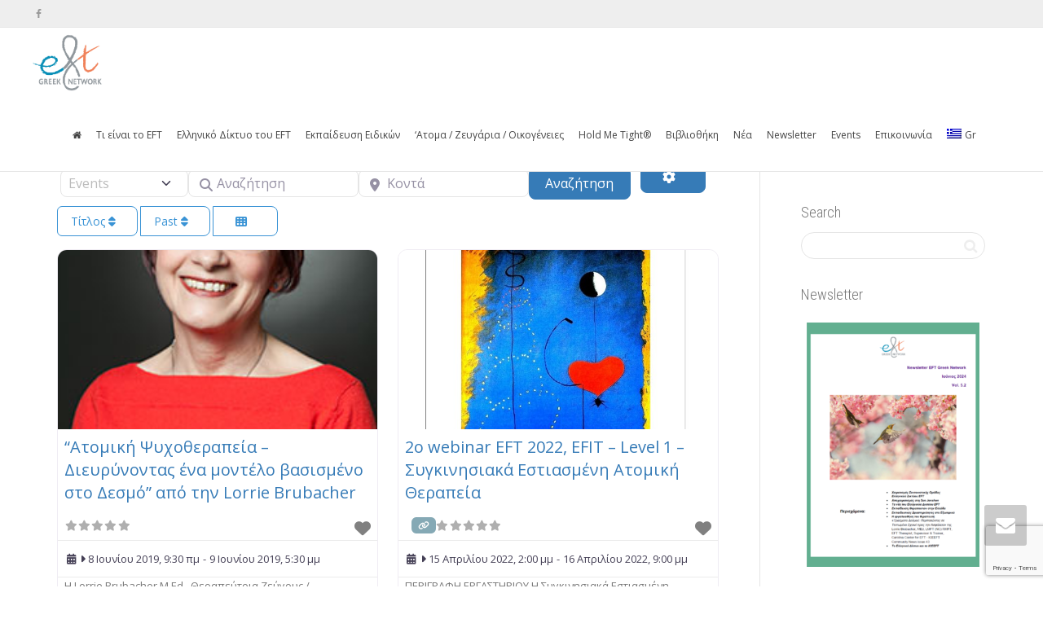

--- FILE ---
content_type: text/html; charset=utf-8
request_url: https://www.google.com/recaptcha/api2/anchor?ar=1&k=6Lc2O_UUAAAAAGpXVvciEIgG_T-z9JYpkZsV65kv&co=aHR0cHM6Ly9lZnQubmV0LmdyOjQ0Mw..&hl=en&v=PoyoqOPhxBO7pBk68S4YbpHZ&size=invisible&anchor-ms=20000&execute-ms=30000&cb=asojyrm5jnmx
body_size: 48675
content:
<!DOCTYPE HTML><html dir="ltr" lang="en"><head><meta http-equiv="Content-Type" content="text/html; charset=UTF-8">
<meta http-equiv="X-UA-Compatible" content="IE=edge">
<title>reCAPTCHA</title>
<style type="text/css">
/* cyrillic-ext */
@font-face {
  font-family: 'Roboto';
  font-style: normal;
  font-weight: 400;
  font-stretch: 100%;
  src: url(//fonts.gstatic.com/s/roboto/v48/KFO7CnqEu92Fr1ME7kSn66aGLdTylUAMa3GUBHMdazTgWw.woff2) format('woff2');
  unicode-range: U+0460-052F, U+1C80-1C8A, U+20B4, U+2DE0-2DFF, U+A640-A69F, U+FE2E-FE2F;
}
/* cyrillic */
@font-face {
  font-family: 'Roboto';
  font-style: normal;
  font-weight: 400;
  font-stretch: 100%;
  src: url(//fonts.gstatic.com/s/roboto/v48/KFO7CnqEu92Fr1ME7kSn66aGLdTylUAMa3iUBHMdazTgWw.woff2) format('woff2');
  unicode-range: U+0301, U+0400-045F, U+0490-0491, U+04B0-04B1, U+2116;
}
/* greek-ext */
@font-face {
  font-family: 'Roboto';
  font-style: normal;
  font-weight: 400;
  font-stretch: 100%;
  src: url(//fonts.gstatic.com/s/roboto/v48/KFO7CnqEu92Fr1ME7kSn66aGLdTylUAMa3CUBHMdazTgWw.woff2) format('woff2');
  unicode-range: U+1F00-1FFF;
}
/* greek */
@font-face {
  font-family: 'Roboto';
  font-style: normal;
  font-weight: 400;
  font-stretch: 100%;
  src: url(//fonts.gstatic.com/s/roboto/v48/KFO7CnqEu92Fr1ME7kSn66aGLdTylUAMa3-UBHMdazTgWw.woff2) format('woff2');
  unicode-range: U+0370-0377, U+037A-037F, U+0384-038A, U+038C, U+038E-03A1, U+03A3-03FF;
}
/* math */
@font-face {
  font-family: 'Roboto';
  font-style: normal;
  font-weight: 400;
  font-stretch: 100%;
  src: url(//fonts.gstatic.com/s/roboto/v48/KFO7CnqEu92Fr1ME7kSn66aGLdTylUAMawCUBHMdazTgWw.woff2) format('woff2');
  unicode-range: U+0302-0303, U+0305, U+0307-0308, U+0310, U+0312, U+0315, U+031A, U+0326-0327, U+032C, U+032F-0330, U+0332-0333, U+0338, U+033A, U+0346, U+034D, U+0391-03A1, U+03A3-03A9, U+03B1-03C9, U+03D1, U+03D5-03D6, U+03F0-03F1, U+03F4-03F5, U+2016-2017, U+2034-2038, U+203C, U+2040, U+2043, U+2047, U+2050, U+2057, U+205F, U+2070-2071, U+2074-208E, U+2090-209C, U+20D0-20DC, U+20E1, U+20E5-20EF, U+2100-2112, U+2114-2115, U+2117-2121, U+2123-214F, U+2190, U+2192, U+2194-21AE, U+21B0-21E5, U+21F1-21F2, U+21F4-2211, U+2213-2214, U+2216-22FF, U+2308-230B, U+2310, U+2319, U+231C-2321, U+2336-237A, U+237C, U+2395, U+239B-23B7, U+23D0, U+23DC-23E1, U+2474-2475, U+25AF, U+25B3, U+25B7, U+25BD, U+25C1, U+25CA, U+25CC, U+25FB, U+266D-266F, U+27C0-27FF, U+2900-2AFF, U+2B0E-2B11, U+2B30-2B4C, U+2BFE, U+3030, U+FF5B, U+FF5D, U+1D400-1D7FF, U+1EE00-1EEFF;
}
/* symbols */
@font-face {
  font-family: 'Roboto';
  font-style: normal;
  font-weight: 400;
  font-stretch: 100%;
  src: url(//fonts.gstatic.com/s/roboto/v48/KFO7CnqEu92Fr1ME7kSn66aGLdTylUAMaxKUBHMdazTgWw.woff2) format('woff2');
  unicode-range: U+0001-000C, U+000E-001F, U+007F-009F, U+20DD-20E0, U+20E2-20E4, U+2150-218F, U+2190, U+2192, U+2194-2199, U+21AF, U+21E6-21F0, U+21F3, U+2218-2219, U+2299, U+22C4-22C6, U+2300-243F, U+2440-244A, U+2460-24FF, U+25A0-27BF, U+2800-28FF, U+2921-2922, U+2981, U+29BF, U+29EB, U+2B00-2BFF, U+4DC0-4DFF, U+FFF9-FFFB, U+10140-1018E, U+10190-1019C, U+101A0, U+101D0-101FD, U+102E0-102FB, U+10E60-10E7E, U+1D2C0-1D2D3, U+1D2E0-1D37F, U+1F000-1F0FF, U+1F100-1F1AD, U+1F1E6-1F1FF, U+1F30D-1F30F, U+1F315, U+1F31C, U+1F31E, U+1F320-1F32C, U+1F336, U+1F378, U+1F37D, U+1F382, U+1F393-1F39F, U+1F3A7-1F3A8, U+1F3AC-1F3AF, U+1F3C2, U+1F3C4-1F3C6, U+1F3CA-1F3CE, U+1F3D4-1F3E0, U+1F3ED, U+1F3F1-1F3F3, U+1F3F5-1F3F7, U+1F408, U+1F415, U+1F41F, U+1F426, U+1F43F, U+1F441-1F442, U+1F444, U+1F446-1F449, U+1F44C-1F44E, U+1F453, U+1F46A, U+1F47D, U+1F4A3, U+1F4B0, U+1F4B3, U+1F4B9, U+1F4BB, U+1F4BF, U+1F4C8-1F4CB, U+1F4D6, U+1F4DA, U+1F4DF, U+1F4E3-1F4E6, U+1F4EA-1F4ED, U+1F4F7, U+1F4F9-1F4FB, U+1F4FD-1F4FE, U+1F503, U+1F507-1F50B, U+1F50D, U+1F512-1F513, U+1F53E-1F54A, U+1F54F-1F5FA, U+1F610, U+1F650-1F67F, U+1F687, U+1F68D, U+1F691, U+1F694, U+1F698, U+1F6AD, U+1F6B2, U+1F6B9-1F6BA, U+1F6BC, U+1F6C6-1F6CF, U+1F6D3-1F6D7, U+1F6E0-1F6EA, U+1F6F0-1F6F3, U+1F6F7-1F6FC, U+1F700-1F7FF, U+1F800-1F80B, U+1F810-1F847, U+1F850-1F859, U+1F860-1F887, U+1F890-1F8AD, U+1F8B0-1F8BB, U+1F8C0-1F8C1, U+1F900-1F90B, U+1F93B, U+1F946, U+1F984, U+1F996, U+1F9E9, U+1FA00-1FA6F, U+1FA70-1FA7C, U+1FA80-1FA89, U+1FA8F-1FAC6, U+1FACE-1FADC, U+1FADF-1FAE9, U+1FAF0-1FAF8, U+1FB00-1FBFF;
}
/* vietnamese */
@font-face {
  font-family: 'Roboto';
  font-style: normal;
  font-weight: 400;
  font-stretch: 100%;
  src: url(//fonts.gstatic.com/s/roboto/v48/KFO7CnqEu92Fr1ME7kSn66aGLdTylUAMa3OUBHMdazTgWw.woff2) format('woff2');
  unicode-range: U+0102-0103, U+0110-0111, U+0128-0129, U+0168-0169, U+01A0-01A1, U+01AF-01B0, U+0300-0301, U+0303-0304, U+0308-0309, U+0323, U+0329, U+1EA0-1EF9, U+20AB;
}
/* latin-ext */
@font-face {
  font-family: 'Roboto';
  font-style: normal;
  font-weight: 400;
  font-stretch: 100%;
  src: url(//fonts.gstatic.com/s/roboto/v48/KFO7CnqEu92Fr1ME7kSn66aGLdTylUAMa3KUBHMdazTgWw.woff2) format('woff2');
  unicode-range: U+0100-02BA, U+02BD-02C5, U+02C7-02CC, U+02CE-02D7, U+02DD-02FF, U+0304, U+0308, U+0329, U+1D00-1DBF, U+1E00-1E9F, U+1EF2-1EFF, U+2020, U+20A0-20AB, U+20AD-20C0, U+2113, U+2C60-2C7F, U+A720-A7FF;
}
/* latin */
@font-face {
  font-family: 'Roboto';
  font-style: normal;
  font-weight: 400;
  font-stretch: 100%;
  src: url(//fonts.gstatic.com/s/roboto/v48/KFO7CnqEu92Fr1ME7kSn66aGLdTylUAMa3yUBHMdazQ.woff2) format('woff2');
  unicode-range: U+0000-00FF, U+0131, U+0152-0153, U+02BB-02BC, U+02C6, U+02DA, U+02DC, U+0304, U+0308, U+0329, U+2000-206F, U+20AC, U+2122, U+2191, U+2193, U+2212, U+2215, U+FEFF, U+FFFD;
}
/* cyrillic-ext */
@font-face {
  font-family: 'Roboto';
  font-style: normal;
  font-weight: 500;
  font-stretch: 100%;
  src: url(//fonts.gstatic.com/s/roboto/v48/KFO7CnqEu92Fr1ME7kSn66aGLdTylUAMa3GUBHMdazTgWw.woff2) format('woff2');
  unicode-range: U+0460-052F, U+1C80-1C8A, U+20B4, U+2DE0-2DFF, U+A640-A69F, U+FE2E-FE2F;
}
/* cyrillic */
@font-face {
  font-family: 'Roboto';
  font-style: normal;
  font-weight: 500;
  font-stretch: 100%;
  src: url(//fonts.gstatic.com/s/roboto/v48/KFO7CnqEu92Fr1ME7kSn66aGLdTylUAMa3iUBHMdazTgWw.woff2) format('woff2');
  unicode-range: U+0301, U+0400-045F, U+0490-0491, U+04B0-04B1, U+2116;
}
/* greek-ext */
@font-face {
  font-family: 'Roboto';
  font-style: normal;
  font-weight: 500;
  font-stretch: 100%;
  src: url(//fonts.gstatic.com/s/roboto/v48/KFO7CnqEu92Fr1ME7kSn66aGLdTylUAMa3CUBHMdazTgWw.woff2) format('woff2');
  unicode-range: U+1F00-1FFF;
}
/* greek */
@font-face {
  font-family: 'Roboto';
  font-style: normal;
  font-weight: 500;
  font-stretch: 100%;
  src: url(//fonts.gstatic.com/s/roboto/v48/KFO7CnqEu92Fr1ME7kSn66aGLdTylUAMa3-UBHMdazTgWw.woff2) format('woff2');
  unicode-range: U+0370-0377, U+037A-037F, U+0384-038A, U+038C, U+038E-03A1, U+03A3-03FF;
}
/* math */
@font-face {
  font-family: 'Roboto';
  font-style: normal;
  font-weight: 500;
  font-stretch: 100%;
  src: url(//fonts.gstatic.com/s/roboto/v48/KFO7CnqEu92Fr1ME7kSn66aGLdTylUAMawCUBHMdazTgWw.woff2) format('woff2');
  unicode-range: U+0302-0303, U+0305, U+0307-0308, U+0310, U+0312, U+0315, U+031A, U+0326-0327, U+032C, U+032F-0330, U+0332-0333, U+0338, U+033A, U+0346, U+034D, U+0391-03A1, U+03A3-03A9, U+03B1-03C9, U+03D1, U+03D5-03D6, U+03F0-03F1, U+03F4-03F5, U+2016-2017, U+2034-2038, U+203C, U+2040, U+2043, U+2047, U+2050, U+2057, U+205F, U+2070-2071, U+2074-208E, U+2090-209C, U+20D0-20DC, U+20E1, U+20E5-20EF, U+2100-2112, U+2114-2115, U+2117-2121, U+2123-214F, U+2190, U+2192, U+2194-21AE, U+21B0-21E5, U+21F1-21F2, U+21F4-2211, U+2213-2214, U+2216-22FF, U+2308-230B, U+2310, U+2319, U+231C-2321, U+2336-237A, U+237C, U+2395, U+239B-23B7, U+23D0, U+23DC-23E1, U+2474-2475, U+25AF, U+25B3, U+25B7, U+25BD, U+25C1, U+25CA, U+25CC, U+25FB, U+266D-266F, U+27C0-27FF, U+2900-2AFF, U+2B0E-2B11, U+2B30-2B4C, U+2BFE, U+3030, U+FF5B, U+FF5D, U+1D400-1D7FF, U+1EE00-1EEFF;
}
/* symbols */
@font-face {
  font-family: 'Roboto';
  font-style: normal;
  font-weight: 500;
  font-stretch: 100%;
  src: url(//fonts.gstatic.com/s/roboto/v48/KFO7CnqEu92Fr1ME7kSn66aGLdTylUAMaxKUBHMdazTgWw.woff2) format('woff2');
  unicode-range: U+0001-000C, U+000E-001F, U+007F-009F, U+20DD-20E0, U+20E2-20E4, U+2150-218F, U+2190, U+2192, U+2194-2199, U+21AF, U+21E6-21F0, U+21F3, U+2218-2219, U+2299, U+22C4-22C6, U+2300-243F, U+2440-244A, U+2460-24FF, U+25A0-27BF, U+2800-28FF, U+2921-2922, U+2981, U+29BF, U+29EB, U+2B00-2BFF, U+4DC0-4DFF, U+FFF9-FFFB, U+10140-1018E, U+10190-1019C, U+101A0, U+101D0-101FD, U+102E0-102FB, U+10E60-10E7E, U+1D2C0-1D2D3, U+1D2E0-1D37F, U+1F000-1F0FF, U+1F100-1F1AD, U+1F1E6-1F1FF, U+1F30D-1F30F, U+1F315, U+1F31C, U+1F31E, U+1F320-1F32C, U+1F336, U+1F378, U+1F37D, U+1F382, U+1F393-1F39F, U+1F3A7-1F3A8, U+1F3AC-1F3AF, U+1F3C2, U+1F3C4-1F3C6, U+1F3CA-1F3CE, U+1F3D4-1F3E0, U+1F3ED, U+1F3F1-1F3F3, U+1F3F5-1F3F7, U+1F408, U+1F415, U+1F41F, U+1F426, U+1F43F, U+1F441-1F442, U+1F444, U+1F446-1F449, U+1F44C-1F44E, U+1F453, U+1F46A, U+1F47D, U+1F4A3, U+1F4B0, U+1F4B3, U+1F4B9, U+1F4BB, U+1F4BF, U+1F4C8-1F4CB, U+1F4D6, U+1F4DA, U+1F4DF, U+1F4E3-1F4E6, U+1F4EA-1F4ED, U+1F4F7, U+1F4F9-1F4FB, U+1F4FD-1F4FE, U+1F503, U+1F507-1F50B, U+1F50D, U+1F512-1F513, U+1F53E-1F54A, U+1F54F-1F5FA, U+1F610, U+1F650-1F67F, U+1F687, U+1F68D, U+1F691, U+1F694, U+1F698, U+1F6AD, U+1F6B2, U+1F6B9-1F6BA, U+1F6BC, U+1F6C6-1F6CF, U+1F6D3-1F6D7, U+1F6E0-1F6EA, U+1F6F0-1F6F3, U+1F6F7-1F6FC, U+1F700-1F7FF, U+1F800-1F80B, U+1F810-1F847, U+1F850-1F859, U+1F860-1F887, U+1F890-1F8AD, U+1F8B0-1F8BB, U+1F8C0-1F8C1, U+1F900-1F90B, U+1F93B, U+1F946, U+1F984, U+1F996, U+1F9E9, U+1FA00-1FA6F, U+1FA70-1FA7C, U+1FA80-1FA89, U+1FA8F-1FAC6, U+1FACE-1FADC, U+1FADF-1FAE9, U+1FAF0-1FAF8, U+1FB00-1FBFF;
}
/* vietnamese */
@font-face {
  font-family: 'Roboto';
  font-style: normal;
  font-weight: 500;
  font-stretch: 100%;
  src: url(//fonts.gstatic.com/s/roboto/v48/KFO7CnqEu92Fr1ME7kSn66aGLdTylUAMa3OUBHMdazTgWw.woff2) format('woff2');
  unicode-range: U+0102-0103, U+0110-0111, U+0128-0129, U+0168-0169, U+01A0-01A1, U+01AF-01B0, U+0300-0301, U+0303-0304, U+0308-0309, U+0323, U+0329, U+1EA0-1EF9, U+20AB;
}
/* latin-ext */
@font-face {
  font-family: 'Roboto';
  font-style: normal;
  font-weight: 500;
  font-stretch: 100%;
  src: url(//fonts.gstatic.com/s/roboto/v48/KFO7CnqEu92Fr1ME7kSn66aGLdTylUAMa3KUBHMdazTgWw.woff2) format('woff2');
  unicode-range: U+0100-02BA, U+02BD-02C5, U+02C7-02CC, U+02CE-02D7, U+02DD-02FF, U+0304, U+0308, U+0329, U+1D00-1DBF, U+1E00-1E9F, U+1EF2-1EFF, U+2020, U+20A0-20AB, U+20AD-20C0, U+2113, U+2C60-2C7F, U+A720-A7FF;
}
/* latin */
@font-face {
  font-family: 'Roboto';
  font-style: normal;
  font-weight: 500;
  font-stretch: 100%;
  src: url(//fonts.gstatic.com/s/roboto/v48/KFO7CnqEu92Fr1ME7kSn66aGLdTylUAMa3yUBHMdazQ.woff2) format('woff2');
  unicode-range: U+0000-00FF, U+0131, U+0152-0153, U+02BB-02BC, U+02C6, U+02DA, U+02DC, U+0304, U+0308, U+0329, U+2000-206F, U+20AC, U+2122, U+2191, U+2193, U+2212, U+2215, U+FEFF, U+FFFD;
}
/* cyrillic-ext */
@font-face {
  font-family: 'Roboto';
  font-style: normal;
  font-weight: 900;
  font-stretch: 100%;
  src: url(//fonts.gstatic.com/s/roboto/v48/KFO7CnqEu92Fr1ME7kSn66aGLdTylUAMa3GUBHMdazTgWw.woff2) format('woff2');
  unicode-range: U+0460-052F, U+1C80-1C8A, U+20B4, U+2DE0-2DFF, U+A640-A69F, U+FE2E-FE2F;
}
/* cyrillic */
@font-face {
  font-family: 'Roboto';
  font-style: normal;
  font-weight: 900;
  font-stretch: 100%;
  src: url(//fonts.gstatic.com/s/roboto/v48/KFO7CnqEu92Fr1ME7kSn66aGLdTylUAMa3iUBHMdazTgWw.woff2) format('woff2');
  unicode-range: U+0301, U+0400-045F, U+0490-0491, U+04B0-04B1, U+2116;
}
/* greek-ext */
@font-face {
  font-family: 'Roboto';
  font-style: normal;
  font-weight: 900;
  font-stretch: 100%;
  src: url(//fonts.gstatic.com/s/roboto/v48/KFO7CnqEu92Fr1ME7kSn66aGLdTylUAMa3CUBHMdazTgWw.woff2) format('woff2');
  unicode-range: U+1F00-1FFF;
}
/* greek */
@font-face {
  font-family: 'Roboto';
  font-style: normal;
  font-weight: 900;
  font-stretch: 100%;
  src: url(//fonts.gstatic.com/s/roboto/v48/KFO7CnqEu92Fr1ME7kSn66aGLdTylUAMa3-UBHMdazTgWw.woff2) format('woff2');
  unicode-range: U+0370-0377, U+037A-037F, U+0384-038A, U+038C, U+038E-03A1, U+03A3-03FF;
}
/* math */
@font-face {
  font-family: 'Roboto';
  font-style: normal;
  font-weight: 900;
  font-stretch: 100%;
  src: url(//fonts.gstatic.com/s/roboto/v48/KFO7CnqEu92Fr1ME7kSn66aGLdTylUAMawCUBHMdazTgWw.woff2) format('woff2');
  unicode-range: U+0302-0303, U+0305, U+0307-0308, U+0310, U+0312, U+0315, U+031A, U+0326-0327, U+032C, U+032F-0330, U+0332-0333, U+0338, U+033A, U+0346, U+034D, U+0391-03A1, U+03A3-03A9, U+03B1-03C9, U+03D1, U+03D5-03D6, U+03F0-03F1, U+03F4-03F5, U+2016-2017, U+2034-2038, U+203C, U+2040, U+2043, U+2047, U+2050, U+2057, U+205F, U+2070-2071, U+2074-208E, U+2090-209C, U+20D0-20DC, U+20E1, U+20E5-20EF, U+2100-2112, U+2114-2115, U+2117-2121, U+2123-214F, U+2190, U+2192, U+2194-21AE, U+21B0-21E5, U+21F1-21F2, U+21F4-2211, U+2213-2214, U+2216-22FF, U+2308-230B, U+2310, U+2319, U+231C-2321, U+2336-237A, U+237C, U+2395, U+239B-23B7, U+23D0, U+23DC-23E1, U+2474-2475, U+25AF, U+25B3, U+25B7, U+25BD, U+25C1, U+25CA, U+25CC, U+25FB, U+266D-266F, U+27C0-27FF, U+2900-2AFF, U+2B0E-2B11, U+2B30-2B4C, U+2BFE, U+3030, U+FF5B, U+FF5D, U+1D400-1D7FF, U+1EE00-1EEFF;
}
/* symbols */
@font-face {
  font-family: 'Roboto';
  font-style: normal;
  font-weight: 900;
  font-stretch: 100%;
  src: url(//fonts.gstatic.com/s/roboto/v48/KFO7CnqEu92Fr1ME7kSn66aGLdTylUAMaxKUBHMdazTgWw.woff2) format('woff2');
  unicode-range: U+0001-000C, U+000E-001F, U+007F-009F, U+20DD-20E0, U+20E2-20E4, U+2150-218F, U+2190, U+2192, U+2194-2199, U+21AF, U+21E6-21F0, U+21F3, U+2218-2219, U+2299, U+22C4-22C6, U+2300-243F, U+2440-244A, U+2460-24FF, U+25A0-27BF, U+2800-28FF, U+2921-2922, U+2981, U+29BF, U+29EB, U+2B00-2BFF, U+4DC0-4DFF, U+FFF9-FFFB, U+10140-1018E, U+10190-1019C, U+101A0, U+101D0-101FD, U+102E0-102FB, U+10E60-10E7E, U+1D2C0-1D2D3, U+1D2E0-1D37F, U+1F000-1F0FF, U+1F100-1F1AD, U+1F1E6-1F1FF, U+1F30D-1F30F, U+1F315, U+1F31C, U+1F31E, U+1F320-1F32C, U+1F336, U+1F378, U+1F37D, U+1F382, U+1F393-1F39F, U+1F3A7-1F3A8, U+1F3AC-1F3AF, U+1F3C2, U+1F3C4-1F3C6, U+1F3CA-1F3CE, U+1F3D4-1F3E0, U+1F3ED, U+1F3F1-1F3F3, U+1F3F5-1F3F7, U+1F408, U+1F415, U+1F41F, U+1F426, U+1F43F, U+1F441-1F442, U+1F444, U+1F446-1F449, U+1F44C-1F44E, U+1F453, U+1F46A, U+1F47D, U+1F4A3, U+1F4B0, U+1F4B3, U+1F4B9, U+1F4BB, U+1F4BF, U+1F4C8-1F4CB, U+1F4D6, U+1F4DA, U+1F4DF, U+1F4E3-1F4E6, U+1F4EA-1F4ED, U+1F4F7, U+1F4F9-1F4FB, U+1F4FD-1F4FE, U+1F503, U+1F507-1F50B, U+1F50D, U+1F512-1F513, U+1F53E-1F54A, U+1F54F-1F5FA, U+1F610, U+1F650-1F67F, U+1F687, U+1F68D, U+1F691, U+1F694, U+1F698, U+1F6AD, U+1F6B2, U+1F6B9-1F6BA, U+1F6BC, U+1F6C6-1F6CF, U+1F6D3-1F6D7, U+1F6E0-1F6EA, U+1F6F0-1F6F3, U+1F6F7-1F6FC, U+1F700-1F7FF, U+1F800-1F80B, U+1F810-1F847, U+1F850-1F859, U+1F860-1F887, U+1F890-1F8AD, U+1F8B0-1F8BB, U+1F8C0-1F8C1, U+1F900-1F90B, U+1F93B, U+1F946, U+1F984, U+1F996, U+1F9E9, U+1FA00-1FA6F, U+1FA70-1FA7C, U+1FA80-1FA89, U+1FA8F-1FAC6, U+1FACE-1FADC, U+1FADF-1FAE9, U+1FAF0-1FAF8, U+1FB00-1FBFF;
}
/* vietnamese */
@font-face {
  font-family: 'Roboto';
  font-style: normal;
  font-weight: 900;
  font-stretch: 100%;
  src: url(//fonts.gstatic.com/s/roboto/v48/KFO7CnqEu92Fr1ME7kSn66aGLdTylUAMa3OUBHMdazTgWw.woff2) format('woff2');
  unicode-range: U+0102-0103, U+0110-0111, U+0128-0129, U+0168-0169, U+01A0-01A1, U+01AF-01B0, U+0300-0301, U+0303-0304, U+0308-0309, U+0323, U+0329, U+1EA0-1EF9, U+20AB;
}
/* latin-ext */
@font-face {
  font-family: 'Roboto';
  font-style: normal;
  font-weight: 900;
  font-stretch: 100%;
  src: url(//fonts.gstatic.com/s/roboto/v48/KFO7CnqEu92Fr1ME7kSn66aGLdTylUAMa3KUBHMdazTgWw.woff2) format('woff2');
  unicode-range: U+0100-02BA, U+02BD-02C5, U+02C7-02CC, U+02CE-02D7, U+02DD-02FF, U+0304, U+0308, U+0329, U+1D00-1DBF, U+1E00-1E9F, U+1EF2-1EFF, U+2020, U+20A0-20AB, U+20AD-20C0, U+2113, U+2C60-2C7F, U+A720-A7FF;
}
/* latin */
@font-face {
  font-family: 'Roboto';
  font-style: normal;
  font-weight: 900;
  font-stretch: 100%;
  src: url(//fonts.gstatic.com/s/roboto/v48/KFO7CnqEu92Fr1ME7kSn66aGLdTylUAMa3yUBHMdazQ.woff2) format('woff2');
  unicode-range: U+0000-00FF, U+0131, U+0152-0153, U+02BB-02BC, U+02C6, U+02DA, U+02DC, U+0304, U+0308, U+0329, U+2000-206F, U+20AC, U+2122, U+2191, U+2193, U+2212, U+2215, U+FEFF, U+FFFD;
}

</style>
<link rel="stylesheet" type="text/css" href="https://www.gstatic.com/recaptcha/releases/PoyoqOPhxBO7pBk68S4YbpHZ/styles__ltr.css">
<script nonce="onIHOEYkciTbbhMcWuGnqg" type="text/javascript">window['__recaptcha_api'] = 'https://www.google.com/recaptcha/api2/';</script>
<script type="text/javascript" src="https://www.gstatic.com/recaptcha/releases/PoyoqOPhxBO7pBk68S4YbpHZ/recaptcha__en.js" nonce="onIHOEYkciTbbhMcWuGnqg">
      
    </script></head>
<body><div id="rc-anchor-alert" class="rc-anchor-alert"></div>
<input type="hidden" id="recaptcha-token" value="[base64]">
<script type="text/javascript" nonce="onIHOEYkciTbbhMcWuGnqg">
      recaptcha.anchor.Main.init("[\x22ainput\x22,[\x22bgdata\x22,\x22\x22,\[base64]/[base64]/[base64]/bmV3IHJbeF0oY1swXSk6RT09Mj9uZXcgclt4XShjWzBdLGNbMV0pOkU9PTM/bmV3IHJbeF0oY1swXSxjWzFdLGNbMl0pOkU9PTQ/[base64]/[base64]/[base64]/[base64]/[base64]/[base64]/[base64]/[base64]\x22,\[base64]\\u003d\x22,\[base64]/DhsKrw4gxagdzwpJkNwbCuxnCnhnClBhuw6QdcMK/wr3DsjFywr9kOlTDsSrCk8KxA0F3w74TRMKVwpMqVMKTw44MF3bClVTDrBF9wqnDuMKYw7k8w5dUKRvDvMOtw5/DrQMUwrDCji/[base64]/[base64]/G8KDF8KEw7Z6bsOfw6HCkMO4woQ3MyjCnMKMw5rDs8KdR8KoCA5+PlQawrQJw4kVw7tywo3CmgHCrMKpw7MywrZeKcONOz3Ciilcwr/CuMOiwp3Cgj7Cg1UVYMKpcMKzDsO9Z8KvEVHCjjgTJzsMa3jDnhlywpLCnsONU8Knw7oEZMOYJsKUHcKDXmZsXzR/JzHDoEUNwqB5w4PDukV6TMK9w4nDtcOwMcKow5xyL1EHF8Obwo/ClDLDkC7ChMOLTVNBwqsTwoZnf8KIaj7Cr8O6w67CkQ/CuVp0w7rDulnDhRjCjwVBwrzDocO4wqkhw50VacKrNnrCu8KIHsOxwp3DjT0Awo/DhsKPETkRWsOxNGwTUMONaEHDh8Kdw6TDsntACi4ew4rCo8O9w5RgworDkErCoRVxw6zCrixOwqgGQDs1YE/Cp8Kvw5/CisKww6I/Fy/CtytrwpdxAMK6V8KlwpzCtSAVfDDCr37DungXw7k9w67DjDt2ek9BO8K5w4Rcw4BewoYIw7TDgS7CvQXCoMK+wr/DuDELdsKdwrLDgQktSsOlw57DoMKww4/DsmvCm11EWMOuJMOwEMKjw6LDvMK9JwZwwpfCosOBIU0FD8KzHjbCrUIAwqxNX1RDXsODbm/DqUXCvcOGBsOrb1XDmlRzdcKsXMKlw7rCi3J3VcOdwprChMKKw4DCjh1fw5YnGsO+w6szW0rDvBV8N098w6oQwpQrTMO8DxMIR8KPdWfDoXBjYcOww4UGw4DCtMOrMcKCw4XDn8K8woskPyXCn8K3wrDCiErCkFMuwqw4w6dcw4rDuG/DsMOkHMK7w4A0PMKMRsKnwoRNHcO5w4Nmw53DicK7wrDDr3PCl2xWRsOPw78WCDjCqcK6GcKbT8OEcB81LA3DscKkegobVMOifsO4w5pcGFTDk1FMJzt0wqpzw5s2WMKkTsOSw53DhBrCrUdZUG7DlgrDhcKaWMKzVw8rw7wRSQnCt3ZMwqwcw4PDjcKVG0LCj3/[base64]/wrcrBsOOwpHDg8KTOMKWwqDCmAjDtMKrfMOjwqjCu8O/w7jCucKAwqB2w4spw7lbYyrCuibDgnUtc8KBVMKaQ8Olw7/CniY8w6tLTiXCll4jw6UFAirCgsKCwpzDhcOGwo/[base64]/DokrDoUx+w6oEV8KRGMOiQx0QwqnCkC/DrcOzE0jDq0VMwq3DkcKAwoAkNcOKT3TCr8Klb2DCuEF6ecOLAsKlwqDDssKxQsK8HMOlA150wpTCqcK4wrbDn8K7DCLDi8OTw5RfB8Kbw5TDucKEw6J6LCnCt8KSIS4xexrDtMO5w7zCsMKiThkkXsObO8Ogwrk5wq80Ul/Dt8ODwpUGwrTClU/DiU/[base64]/[base64]/CsG52woMNVznDiMOLTsKAKjjDkylnF07DuU3Ch8OxfMOUPRoSTlPDncOewovDiQvClyAtwobCsyDDgsKPw6fCqMOQScO4wpvDrsK4dFEHN8KXwoHCpGVow53Dmm/[base64]/DiMOqFSnDlsK5YMKpwoMfwrDDmcOvw4bCucOsUmnCiQbDisO1w7QhwrXDqMK0NTIXBU5JwrDCqB1rARXCrFdDwr7DtsKQw5UbNsOTw4cFwq1cwpo6UC/CisKxwr96aMK4wqwtRcK+wrtpwonDmghgZsKPwqPDl8KOw5UHwqnCvDrDtl1dEFRnAxbDosKcwpNLchJEw7/[base64]/[base64]/[base64]/[base64]/[base64]/wpYbdmbDqnVjw43Cj8KswoUwwoXDlMKTw43CtcKZT2HCim3CkwrDh8KkwqUcacKCUMKAwqh6JBTCr0HCslQAwpBbPTjCu8Kuw5bDhE01LBkewrJdwpwlwqVKZ2jDp2jDugRhwpZFwro5w7NiwovDmn3DssK9wp7DgMKraWMzw5HDnwjDhMKFwqbCrxTCimcMd0pgw7/[base64]/[base64]/[base64]/[base64]/w494CsKvR20awotow73Dh8KCwozCksKeR8O5wqTDnnNXw5DDlFbCk8OEJsOsM8KfwrkjJMKGXMKUw70mYMOuw57Dj8K6GX0jw7hcUcOwwpVbw7FewqjDjALCkSnDusKgwpvChcKHwrjCrw7Cu8KRw7/[base64]/w6XCs8OBw5/[base64]/DvBfCo2PCkTXCrHgSwqPCssKyw7vDgTUyKGJIw5ZcesKRwp4mwrfDuHTDrCXDonZpRDzCtMKFw4nDoMOLRCbCh17CgUbDjxbCv8KKG8KsFMO7wqRMK8K6wpN4f8Krw7U6c8OiwpFmVSkmeU7CtcKnMznCsTjDkUTDsy/[base64]/ChcKKw6okw4TDssKyesOCQ1vDjEDClMOyw5XCvTodwoHDtMO2woLDljoAwpJJw58JWcK4I8KEw5vDuXdnw78fwpnDoSEAwrzDs8KnBB7Dm8O8CcO5KSBIP0vCmAdewpzDhsK/dsOTwpbDlcOKCAJbw4Vpwp5LQ8K/ZcOzPGs3DcOnfEE4w6QLKcOEw4zClFIUCsK/ZcOPGMKVw7IBwqYAwqDDrsOIw7XCvwAkQnXCkcK3wpspw78eOSnDikDDnsOXCADDosKWwojChsKaw5DDq1QvQ206w4ddw6/DtMO8wrhWHcOEwpHCnRhtwp3DiELDjD/CjsKtw4cCw6s+b3ErwrFTEcOMwpdzOCbCnR/CnUJAw6N5w5Z7GkLDlB7DgsK3w4M7IcOQw6zCn8O/[base64]/Dg8O7TwJdJsKOCCPCvwDDkMOzFMKZFjLCi8OwwrzDgD7CisKfe0Qiw59QHjvCsWNCwqNuCcOGwqplCsO5fh7ClnhAwrgEw7HDo0BawpgUAMO8TRPClhHCtjRyC0lOwpd+woHCm2FgwocHw4NfXg/DscOZQcOUwoHCjRMJITExIUbDhcO4w47DpcKiwq5sWsO3SW9Tw4nCkTxEw43CssKuE3HCp8KvwqZAfX/Csx8Iw600w4bDhWQeCMKqPUJbw6UiDcKEwrMfw51AXcO+dsO3w6BiEgrDp0XCgcKFM8KmHcKMMcOFw5bCjsKxw4Mtw53DtnAsw7DDjh3CpGlLw58eL8KWIDvCq8OIwqXDhsKuS8KCTMKQOU8Swrd/w6AnLcOMwofDoVPDuQB3b8KVB8KDwqLDq8KLwpzDvsK/[base64]/CgMKTw5AKw4sfb8O0DTZdwpzDniPDul/Dv3nDnW/CvMOFAFFcwoEow6jCqzvCuMOdw7sCwoxrCsO8wpPDpMOFwozCuTY6w5jDh8OgEiAjwqjCmB14QGJKw57ClmwVIWjCinnCsW3Cn8O5wojDi3TDtG7DkcKFBw1twr/Dp8KzwqfDnMO3JMKgwqgrZHbDhHsWwr/DrhUMY8KNQcKddgPDv8ORdsOhA8Kzwo9qw67Ck2fCrcKDe8K2QsOlwoIuc8O+wrViw4XCncOudzAWdcO6wop7QsKcK2nDv8OBw6tKXcOkw4jCpDDCtB4gwpUTwqc9U8KoccKyFyDDt347XMKMwpfDm8Kfw47DssKiw6jDmm/CgnrChMOowovCssOcw6nCpXjChsK5FcKiNXLDm8O2w7DDqsOLw7fDmsKHwp4IdcKwwpp5UDg7wqQywpImBcK+wqnDikHDl8Okw6TCusO8LHV0wqYmwrnCjsKNwqIWGcKjQgTDr8O3wrrCm8OBwo/CjxLDnRnCmMOZw43DrsOtwoYHwqhzBsO6wrE0wqZtbcOiwqdAfsKTw5pHdsKtwqBjw6c1wpXCkh/DrzHCvHDCrsO+N8Kdw65vwrLDrsOJNMOMGBtTBcKrRCF3a8O/FcKeV8OBbcOfwp3DmWzDm8KNw5zCsBzDoDl2JCHChA0pw65Nw5Iow5jChwHDqBPDpsOJEsOrw7Vvwq7DqsOmwoPDoGNPbcK/JcKEw4nCuMOneBBmPXnDkXAUwqPDg2dWw5zCikrCvk5aw5w/K03ClMOtwpwTw73DsWtgEsKeIMK0H8K7QT5VDsO1TcOFw413RwXDgTnChsKnXmllAlxAwpgkesKuw6Bfwp3CvEdNwrHDnw/DjsODwpXDlwLDlBXDpTJXwqHDhwEEf8OSA3zChjfDscKew7geFDVhw6c6DcO0WMKbLF8NKDnCnmbCisKYHcOUIMOIQ2zCh8Kta8O4b0PCtQDCncKUGcONwrvDtwkvSAI5w4LDs8K5w4TDisOMw53Dm8KaVyEww4bDv2LCnMOJwopyFnzCrcKURT9/w6vDp8KHwpwMw4fCggsvw50gwqFHaX3DrlsJw4jDg8KsOsKow54fH1JlYRDCrsKFOG/CgMOJGkhxwrLCg1Row7XCmcOQbcKFwoLCssOwCjoNKMK5w6EsdcOBNXtjaMKfw6DClcO9wrbCtMKibsKTwrIENMKQwrLDjT/DhcO2bmnDrhwxwrplwpvCnMOHwqRQb07DmcO7JDlePXZjwrPDiGNhw4PDqcKldcODRExcwpNFCcKMwqrCksOSwqzCqMOBZ19mGgp9I0E0wpPDmnt+WcO8wp8zwodOHcK3N8OiPMOSw57CrcK/A8Kxw4TCtsOxwrlNw4I1w5lrVsKPR2B0wpLDk8OgwpTCs8O+wp3DlyrCq2LDpsOrwr9WwprCtMKcV8K/wp14VsOEw5/CvAEjIcKiwqccw4w5woHDm8KDwopiRcKPd8OlwrHCiCLDiVnDkSAjYC17RHnDnsOPQ8OEGUgTLxHCk3AiVShCwr4xLQrDrgAKejXCmS50woR7woVnZMO1YsOUw5HDpMOLXcKjw4sTCzQ/RsKTw73DksOLwqZnw68Hw4PDjsKmRcO4w4QzSsK+w78sw7LCv8KBw54TE8OFFsOBYcOqw75cw7ROw7N+w6TDmS8jwrTDvMKLw45KdcKdLzvCssK3UC/Cl2fDk8Olw4LDqyspw5jCvsObSMKtZ8ObwpEPRn1lw6/[base64]/eMOeJsOEXSFLwqnDjwFwwpzCjD/Dg8Ovw6oRTMO4wqRlS8K4dsKdw6Mzw5vCiMKpVwvChcOawrfCisKBwqrCnMOZV2IQwqMpTkTCrcKFwoPCkMKww7jCjMKtw5TCgwfDmhtTw6nDisO/[base64]/w4bDhsKkVWkHVcOgwoUAw5Ulw7wzNi9NVzMRU8K2QcOhwo/DuMKSwrrCjmPDtcO5GsO5PcKnE8KPw4jDnMKew5bCpjTCsQYFPXVmRQzDg8OXGsKgcMKjD8Ojwr08GT8AblfDmBjCgV5DwqfDmlVIQcKlwq/DosKXwppUw7tnwrLDr8KXwp/CmMOMNcKww47DnsOSwpIWZi7CoMK3w7LCosO+Dk3Dn8OmwrHChsKmGAjDhTwswrpfIcO+wr7DnzgZwrsgXcO6UHoqHipNwqLDoWh3IMOybsKsBm8PU35oBcOHw7XCicK4cMKQLBpoAGbCkyEVLCzCrcKHwpTCnkjDq3nDrsO/[base64]/Crkw9wqnCvsKOJcOawqU8wog0E0QwwqoGT8Kywp8Sa2Fyw4cOw6PDjULCmsKgFH0Ew7zCqTVjKMOuwqbDlMOqwpHCkkXDg8Kyag1DwovDs29YPcO2wqQewovCocO5wr1sw5JcwrDCr0htXTXCjcKwPQlQw5DDtcKbCSFTwpPCmlPCiCcgPA/CsXAkDxTCuWPCuzdJLHbCocO7w7zCsz/[base64]/CisKAw6VofRHCj8O9wpDCisO4wqUtwpHCuMOZw7TCiSDDt8OfwqzCmhHCosK5wrLDpcOaA2/Dl8KeL8KcwoAeTsKcEsOlKcOTJ1pPw64fDsOwTWbDkUXCnCDCocOHOTbDnWTCu8Ocw5DDrG3CuMOGwoY4DHYmwoh2w7MYwpLCgMK6VcKlI8KEEhLDs8KKdMOEQANBw5bDpsK9wq/CvcKAw6/DgMO2w59qwqzDtsOQXsOGacKtw7xjw7Avwoo5JlPDlMOyMsOgw7gew45Wwr8YdjNCw5Acw499CsORDEhDwrjDrMORw5nDl8KAQA/[base64]/wq3DiW/[base64]/[base64]/DpcK1wrvCpVhCw7jClcOdQyA5ZsOYBD7DtWrDln3CisKkaMKdw6HDtcOECl3CnsKNw5QNfMKOw43DnwfCh8K2KSvDpi3CsVzDrXfDv8Kdw4VUw5XDvwfCkUcKw6k3w5hVGMKAdsOcwq1fwqZywqrCnl3DrGQSw6TDoT7CuVLDlGojwp/DtMKbw7N5Sg/DkSDCusOmw7A7w4rDs8K9wrXCmgLCi8ORwqPDsMONw4QXTDzCun/CoiowEgbDjBgjw58Sw5PChlTCu2/[base64]/CEfCp8OZKMO1w7FABVnCiSINXGvCrsKIecO9wrgkwp18IjI+w7/[base64]/CssK1wr9UwofDvS11RjbDs8O0w4ddEcKFwo7Di0vCo8O2XRDCoWdEwo/CjMK1wo8JwpkEMcKxF0NoTMKQwoMnZcOLaMORwr/[base64]/Dg3vDlR3DvsK+w6DCosOIwrASw5AyJ1jDvBrChx3DpATDsxzChMOVfMKsCsKMw77DtToUcn3DusOfwphrwrgGVSXDrC8VElVWw79FQhZCw5Qmw6TDs8OuwokYSMOTwqtfIxpQZHbDv8KeOsOtV8OkUAd5wqscD8K4WWtpw6IRw4Q9w5XDvMO8wrMzcQ3DhsK/w5bDsSFzCE92fMKTMEXCpcKCwpx7U8OVJkEyScOLVsO7w54kCk1qC8OaSC/Dgi7ChcOZw4jCn8OAJ8OowqYgwqTDmMK/KnzDrMOzeMO5AGJSTcOcOW/CqhMZw7fDujfDm33CqzjDkTjDt1E1wqLDpxLDh8O3ISRPKcKJw4dCw7ghwp3DjRo6wqlyLMKvewfCtsKXasOFd3nCjxPDoQ8eNysJRsOoOsOAw7AwwpBYFcOPwpbDkEsrY1TCrcKEw5IGKsOIBCPDssO1wprDiMKHwrl0w5BNbyYaOEnCqV/[base64]/[base64]/CuMKyKn3CnkZlwqovBwAOw7HDu8OgwoTCvMKbw49Mw7TCnFsewpvDvcOow7bCpcOeW1F4G8OoYirCnsKLQcOBGwHCowQ9w4nCvsOJw6HDqcKJw6MLYMOGPT7DvsOTw7oTw6/CsznDq8OHB8OtLcONDcOXR1Zjw69mGsObC0fDicOMWB3CtG7Dqz8sAcO8w5oXwoF5woFMwpNIw5Fiw4FSKg89woBLwrQQH0/Dr8KdBsKJbcK1CcKLQMO/[base64]/Ds2rDrMO1ZcO/w4gowoZxBsKlQMOiw7Fgw4oEaFLDoBFawpbCtT8hwqZbOA7DmMK2w6XClADCmDZIfsOmfijCo8OKwpfDs8KlwovDtHlDDsKwwql0eCHDi8KTwqhYYUtyw5rCssKoLMOhw71CQibCv8Kdwqcbw6AQa8Kow7LCvMOYwq/DjcK4PHHDpiUCLm3CmE1oaWk/ZcOnw7o+PcKXSsKJa8Ovw4sab8K6wqcYGsKxXcKjeXIMw4zCi8K1QsO3fjsRTMOAOMOywp7CnzwfRCY2w4sawqfDlMKlw5QNCsOsIsO1w5Qsw7bClsOawrpUSsOXI8OyRSjCs8KwwqwZw7NlN2dlU8KkwqE/[base64]/wpvCh8Kyw6p6w6zCgCElw6rCpcKjwpLDlnMPwqx9w4NLFcKJw6LCkwXCsX/Cq8OCQcKUw6TDsMKHMMKiwrbCmcO9w4I0w69UCRDDvcOZTT18wpfDjMO6woPDusOxwqUIwpzCgsOow7hUwrjCrsOFwprDpcKzXRQEax3DhMKnBsKBeyvCtDM1LWrCqgVpw7/DqCHClsOTwockwqY+Tkd6I8Kmw54yXn5VwrfClTYOw7jDuMO9LhFywqIfw7PDtsOFFsO4w4vDn2Aew43DmcO4F1HCk8K4w7HCmToqDW1ewoNZD8KUTwHCuCHDr8KlcsKHAsO/wr/DjA7CrMOLW8KJwpfDusKfIMODw4pQw7TDkhJAcsK1wo5SMC7Cn3TDgcKEw7fDssO7w7BhwqfCpVF8EsOKw79bwopYw69qw5vChcKXA8KmwrDDhcKGVU4YTDzDvWJVJ8K9wrQDWTcHY2jDgUbDrMK/[base64]/[base64]/[base64]/[base64]/C2/CmcKNwro3w7bDuRdiwq10HlfCo3/[base64]/JcKOw5PCuMKVwpEDMGLDl8KpwpHCrcKKJCFgw4DDjMKiU33CisO/[base64]/DvsKNYsKrw5/DvsKUHsKBw4E1CFPCtVzDjwbCtsKZw7NXKBLCuS/CiAUtwpJ3wqoAw6F4RlN8wo9qK8OTw598wrpSEk7CmcONw7DDhsKhwq0deCLDuRIuOcOLfMOvw7MrwozCt8OHG8KFw5HDj2TDhUrCh0DCnxPDtcKLC2TDmhZCFkHCtcOVwo3DvMK9wpnCvsOTw5rDpBdbSAJMw4/DkztxDVYRNH0RdMOSwpTCpzQmwpLDsRlHwpp5SsKzOMOXwqjCtcKpVBnDv8OgEH4HwpvDucOpXQU1w6R/b8OWwpTDr8O1wp8Rw5ddw6vDhMKIFsOIO2wCI8OZw6M5wozCrsKOdMOlwoHCrljDmMK9bcKIb8Kywqxow4PDi2wlwpbDk8OJw5HDul7Ct8OCZ8K1AE1rPSgTIxxjwpVXfcKKAMOjw4/CocOKw5HDjgXDlcKdP0LCoVrCoMOiwp5pGyY/wqh6w59iw5DCv8OMwp7DpsKUfMOoIF8ew74swqFNwrgxw5bDgcO9WU7CrcKXbF7DkgbCqTXCgsOHwpLCgMKcWsKSQ8KFw54nHcKXEcKCw7AFRlTDlT/[base64]/DkMK3w6pmE0LClcO4w4t7VcOBflbDgcO5EVvCiw0uVcOFGXnDhAMWBsOxP8ONRcKWcmcWXhQ+w4fDnU8DwpAIP8Omw4/Co8OOw7ZCw5FGwofCoMOLecOow6pQRw7DicOwJsOkwrUTw7Ubw4nDt8Opwo8JwpjDhcOMw6JJw6PDv8KrwozCqMKCw61XaHvCjMOkXcOQwpLDuXdkwofDjFB0w5AAw4Y6IsOww446w6s0w5/CqxFfwqbCncOAdlrCnxkqHyUMw7x/BcK/eyw/w5tkw4DDkcOmEcKwa8OTQE/Dt8KaZxbCp8KQKmQOQcKmwo7DpzzDlFY4OcKXXUbCicK7fz8RPcOCw4bDoMOeDEVhw4DDsRzDg8KHwrnCksOiw54RwojCpQQOw6tUwr5Cw6gRU3nCicK1wqltwr9UP2M3w7ReFcOQw77DtQd1PsKJecKzM8KQw43DvMObIcKEBsKDw4nCmSPDnhvCkS/CtMOrwqPCjsOgDwHDsVtFeMOJwrDDn11aYgxhZWVpScORwqJoAxkuBUhdw78xw6sMwrdVCsKvw6ZqP8OIwo0jwprDiMO/PHsPYATCiCgaw5zClMKGG1wgwpwpBsOyw4LCjEvDkwR3w7wtFMKkRcKuOnHDuCnDhMK4wonDj8KrITp/YC1tw64Jwrx4w4HDlcOzH2LCmcOZw4lHPTBBw51TwpvDhcOvw7BvPMOVwrLChyXDmhAYFsOywpE+JMKCMxfDhsKhwoBswrvCtsK+RQPDusOUw4UPw4c/wpvChhccOsKtPXE0Y0bDjsKidhIgwpjDqcKpNsOXw6rCkTURGsKLYMKFw4rCs3ACB23CiTt/QcKnEcOvw6RSIT3DlMOHCj9BdRozZAVADsOFJ2HDuR/[base64]/wqwtNMO6w7vDjcOSwpYuFjfCj8O/U8KXTjDDnAckwrDDqhnCkzRAwrTCqcK2CsKDKh3CncKFwqc3AMOtw7XDpQAnwpEaGcOVYsOGw6PDl8O6acKCwrRGPMKYI8ObTDFqwq7DjhjCsyHDsDXCoG7CtztrR2kDRVJ0wrzDqsO1wrNnCMKDT8KMwrzDsXLCusKvwoc1AsKiJW4gw6I/w4NbBsOYA3Abw7EzPMKLZcOBDC/[base64]/[base64]/[base64]/w5lTTXXCpyzDisOWW25yesKvHcKYwpXDqGIkw7bDmBTDtgHCgsO4wp8vfX/[base64]/wpZ5w4JzwqXDmlpNwpPClhYUQcO5wpHDssODblLCqsOKLcOFG8KaNxl6QW3CqsKuRMKDwopGw7rCsx82wogYw7/CvsKmck1LWjEjwpvDnVTCt0XCkl/[base64]/[base64]/[base64]/Cr8K7Z8K7wpvCu8KOYG/DnMK8wobCmz3CjWY7w7LDtBpQwoZqPDnCr8KUwrPDumXCt3PCtMOBwotjw4s0w6xHwpcAwqTChDQOE8KWX8ORw4rDoXhhw5ciwos9IsK6wofCjC7DhMKGQcOOJsOTwrbDk1XDtTFMwo/CucOPw5gZwoVBw7fCrcKOTwPDgXgONGLCjx/ChibCpDVNABzCj8KeLAprwoDCnAfDisOcGsO1MHBzOcOvecKMwpHCnErCjMKSMMOMw6TCgcKtw4JCKHbCt8K2wrt/w77DnsO/M8KFcsKywrnDiMO3wo0aT8OCQ8KZdsOqwqIgw59cFVZKBifCo8KBGljDv8Ozw5Row7zDisOubDjDqEh4wr7CqAUlOX8HaMKHVMKZT08cw7zCrFAdw6jCjAQEKMOCSzXDpsOcwqQewp9Lwp0jw6bCmMKkwrnDtBLCkU9mw7dlTMOEfk/DvMOmKMONDBDDsQAfw73DjDjChMO8w4TCs11bRSXCvMKqw6JAfMKWw5V4wqbDrhrDthIIw6Ixw7w6wqLDgCx+w44kMMKIOSNgSQPDvMOAZA/CjsO7wrBLwqVJw7HCjcOYw5Q2VcO7w44ZdRnDp8Kqw7QRwrA/V8OswoJaC8KHwrHCnX/[base64]/w4IqBF3DtsKnw4nDv8OmdXbDjgXCncKFw5fDg31HaMKyw5d5w6bDnC7DisKqwqkewrEWKFfDuwx/dAPDlMKiUcOmXsKkwovDhAgzd8Oiwo41w57CkXAkcsOawrAhwq3DnsKDw7FQwqVCJxBtw64rPiLCu8K7wpE9w63DpTgIw6oHQQNoRUrChm9twqDDu8KuNcKeDMOFClvCncK6w6/DpcK3w7dAwo5oPyfCmAvDjRVMwrrDlGsGBGvDtQJ4UBgQw4PDqMKyw6NZwojCisOwKMOHG8KYCsOTIVJ4wr/DnH/CuFXDtEDCgHjCv8KhDsO8RX0bO1ZQGMO7w45nw65gQcKBwovDlHc/[base64]/CmDrDncKBwqrDmhZOVTJ5w7HDqsKyG38gwqJ1GCF/[base64]/DocOdw5Vtwr9eRsOvdMKsAwPCvsKBw4VUBMKIw4JGwpvChGzDjMKlOQrClQwofyTCosOkfsKXw58XwpzDpcKGw5LCv8KEEMOHwrh8wrTCuSvCicOBwo3DisK4w7dywoRzQXQLwpkqKcKsPMOmwqsvw7LDu8OawrMZDWjCmMO2w6jDtyLDm8K7CMOOwqvDg8Opw6/[base64]/[base64]/DnXHCgFLCgXDCoH0nKC3Co8Kpw5d/d8KNMCZQw7Qyw58xwrnDnCMhMMOnw4nDr8KewqPDpMK7H8O2F8OEHsK+RcKkHMOXw6nCocKyOcK+TTBzwrfCmMOiPcKhfsO2AhHDiRDCs8OEwqzDi8O3Y3YKw7fDuMOTw7p/w5HCiMK9wozDo8OHMUvDv0rCtXXDvl3CrcKOaV/DkmknUcOZw4g1I8OGR8O+w5UBw4TDhXbDvCMUw47CqsOLw40peMK4MjUcB8OXGUXDoQTDq8O0Uww7VMKSQAQgwqJsY3XDunQQMGvDpcOMwqo0am/[base64]/CqcOtFRZ0BCUJwrg2ccKUw4LDgcOxwoQjccOhJnI0wrLCj2F7RcKtw6jCok06Qjx8wqjDpMOeC8K2w4fDvSkmRsKYYUPDnXPCtFsCw6YqDcO9Q8O1w6fCpQjDgUg7AcO3wq1XbcO/w6LDmMKJwqB7Dk40wovCosOmTxN8RAzDlw8KbcODesK/J1tgw5LDsxvDssKbcsO3Q8KEOsOXacK/KMOvwrZEwpNkAEDDjgVGF2bDiwnDpw8Ow5IRDjZNejoDLjDCsMKPccOwBcKAw7zDsC/CvT3Dl8O8wobCg1wVw4jCn8OJw6EsA8KaScOPwrTCvDLCgUrDsAcTQsKBcE/CozosGMKUw5Eww7NCZ8KTPTk+w5TDhGdNY18Ww7/DpMKxHR3CsMKLwr7Dj8OKw6w3JVA+wqLCmMKZw45tF8KDw7zCtsKsKMKlw4HDocK4wqnDrUgxNcOgwptew6MPJ8Krwp/CksK1MSLDhcKUeQvCu8KADxvClMKnwqbCjHPDpRvCs8O6wpxEw6XDg8OvKWbDmhnCsnnCnMOawqPDkkvDlW0Nw4MlAsO9U8OSw5/Doh3DgD3DojLDmCAqNlQMwrYDwobCmgc7W8OoLsOSw4hMZy4twrAbVHPDhDPDsMOMw6TDlsK2w7QKwpZtw5tQcMOnwp4EwqvDr8Klw6RYwqjCkcKhBcKkbcK/[base64]/CjsO+wqNRdCZwGMKAw7B4wqHDrsOeQsO9HsO8w5HCkMK+EFgaw4bCpsKNOMKSc8KPwpvCo8Opw4ZCWHM+UMOydhRpNHsjw7/Dr8KyeFNweX1TOMKswpNAw5phw5ksw7oYw67Cth8RCsOMwrs1WsO9wo7DiS42woHDo23CqcKSRW/CnsOMdw8ww69Uw5NQw4ZqRcKsW8K9NQLCqcO/L8ONVA4DBcOjwoZmwp9DD8K/T0IbwqPDjXImD8KpInnDlFfDvsKiw7TCkFxybMKDPMK8JwrDnsO9Mj/CucOkUHHCr8KqRmTCl8OYJBzCnDTDthvCqjvDtirDpDsZw6fCtMK+fcKvwqZjwoliwoPCvcKPDEhUITUGwoLDi8KZw6UBwojCuj/[base64]/w6TDr8K4G3bCjcKBXT5ODMOECMOQKEPCsUYaw7cyK2LDpFk+D0vDvcOrLMOxwp/DhXsMw7M6w7Mqw6DDnxkNwqvDoMOFw4EiwpjDpcKvwqwwdMOOw5vDvgUvP8K3MsOKXAUBw7sBTHvDlMOlZMKBw5s9U8KhYybDtx/[base64]/AQHDgsKXwr8bP8O2ccKGw7RSPcOuHhUoMijCusKxQcOCZ8OsalYEWcObasOHcmh+GhXDhsOSwoRIZMOPf301KDFXw5jClcKwXCHDsXTDrnTChHjCjMK/wo9pD8OTwpjChgTCmsOuTxHDjG8bTiwWSMKoRMOkRh3Dhw4CwqszCi7DvMKIw5nCkMOSfwEfw4DDh01MfRTCpsK4wpPCssOFw5jDpcKyw7zDn8Kkwq1ecjPCtMKZKkh8KcOnwooiw4XDhMOLw5bCtFLCjsKIwqHCvMKnwrlZY8KPC1HDi8KPVsKuTcO+w5zDtRRVwqN/wrEMSMK7JxHCksKVw4fCmFfDucOVwozCsMOdTTYFw4rCssKZwpjDjWFXw4ROasKUw4pwJMOzwqZHwqR/eyVbOXjDqDt/[base64]/DqsObFcKNwp/CmibDjVUlw5DDogleShhkMV7DpjxQTcO8cRnDisOQwqdXfgV0wrIhwoIpC1nChMKUSnVmPEMmwq/CmsOcERbCrFXCvktCUcOUeMKYwoY3wqfCm8Ocw5/CqMOaw4AWJsK1wq5GFcKDw6/Ci3LCocO4wobCsSdmw7zCmH3CnBDCpsOsVCvDilFEwqvCpA4jwoXDmMKHw5zDhBXCmcOYw5V8wqLDgnDCgcKCMQ8Bw4PDkXLDgcKxeMKrRcODNjTCn0xpesK2WMOtGjLCrMOAw6lKWmfDrGYoRMKEw7/Dm8OELMOIYMK/FsKSw6jDvFTDkAnCoMKeTMKLw5Fdwr/DgR9Ce1TCvDDCvgAMZ2s8w5/DjGbChsK5Hx/CpsO4ZsOfccO/dEfCusK3wpnDpMKpA2LCvGPDsU0tw4LCvMKow5PCmsK4wodPQgDCmMKNwrZwasOfw6DDlBXDkcOnwoDDh1txUsO0wpA9FcK9wrfCsXhXSFHDvhU5w7rDkMK0w50BWm7CuQFkw5vCkHIee0vDgHx1Y8Odwr15LcOkaW5Zw5fCtMKOw5fDn8Ohw5/[base64]/[base64]/Dp8KCSsOPw4ZVwoR3RyVIKjQbw4LChcKSJFrDncKoV8OzVMKgBizCv8OVwrzCsWULdSLDvcKxf8OSw4kEZjPDtm5kw4LDiQzCiSLDq8O+QsKTEHLDlGDCsinDu8Kcw7vCp8Otw5vDmX03wo/Cs8KIAMOHw5VfA8OmasK5w4BCG8Kxwog5W8KGw4PDjj8OHEXCtsOkdWhbw7F0woXCnsKGPMKXwphvw63CiMKDAnkfV8OHC8O9wpzCuF/CpMOVw5fCv8OzZcO5wrzDgMOzPnHCocO+KcO9wowPI1cDXMO3w6t7O8OSwpDCvQjDr8K2RAbDumrDv8KOLcKQw6PDrsKGw4UFw60vw6Muw7ohwr7DhHFmw47DisO8d1kMw4Atw5s7w4Yzw6JeWMKOwqTDonhwFsOSfcOJw4PCkMKMKVbCsA/CosOFHMKyc1jCo8OEw4rDtcOES0nDtkEkwosww5DDhERRwpEBHwDDlsKYM8O2wpzDjRgLwqcvCwHCjDXCthNYHsOiMUPCj2bDpRTCisKLb8O7LWjDmcKXHjQ5KcKCKhfDsMKAEsOsccOswolNa0fDpMOZBMKIM8Oywq/DkcKmw4nDtWDCkQdGN8OhWT7DoMKiwq9XwojDq8KTw7rDpSxRwpsWwprChBnDjTVURDJSO8KJw57DmMO9B8KsY8O4VsKMMiJGRB1nGsKWwphqTD3DtMKhwqbCmmQlw7PCnG5LK8KRdiLDisKYw5DDsMO7ZxpjEsKsfFTCuREfw4zCkcKrBcOMw43DiF7Co0/Dg1PDoVjCkMOZw4HDuMKsw6x3wqTDl2PDosKUGTxQw5MAw5LDvMOPwoXCpcKBwpFAwrvDiMKmD2bCuGDDkXFfEcOUQMOwRmpWYlXDplcCwqRvwpbDkBUuwqUpwohXBB/CrcKKwqPDvsKTRsOyK8KJe0/Cvw3Cq2PDvsOSGWbCgcKwKR0/wq3Co2DCncKBwp3DohLDkQcFwqMDUcOmfUccwrR4\x22],null,[\x22conf\x22,null,\x226Lc2O_UUAAAAAGpXVvciEIgG_T-z9JYpkZsV65kv\x22,0,null,null,null,1,[21,125,63,73,95,87,41,43,42,83,102,105,109,121],[1017145,768],0,null,null,null,null,0,null,0,null,700,1,null,0,\[base64]/76lBhnEnQkZnOKMAhnM8xEZ\x22,0,0,null,null,1,null,0,0,null,null,null,0],\x22https://eft.net.gr:443\x22,null,[3,1,1],null,null,null,1,3600,[\x22https://www.google.com/intl/en/policies/privacy/\x22,\x22https://www.google.com/intl/en/policies/terms/\x22],\x22HEKCi+mMfPbHfiSBW1nKENkNR/D3E7tc9tRomTuIXWA\\u003d\x22,1,0,null,1,1769242139367,0,0,[212,225],null,[21,27],\x22RC-1uK7kuXNrvo2TA\x22,null,null,null,null,null,\x220dAFcWeA7NoMRD3cdP4A-tvFPXwDeG6HL3kIQ4gwXPtlAytr-L70rZ69WRWr4s2xUAVkMYbN1n5H2hTQgaiD7248-HPn-L5iOimw\x22,1769324939354]");
    </script></body></html>

--- FILE ---
content_type: text/css
request_url: https://eft.net.gr/wp-content/uploads/custom_styles/dynamic.css?ver=5.1.1.1741821458
body_size: 16804
content:
.kleo-notifications {background-color: #f7f7f7;}.kleo-notifications.new-alert {background-color: #00b9f7;color: #ffffff;}.kleo-notifications-nav ul.submenu-inner li:before {color: #e5e5e5;}.kleo-main-header .nav > li.active > a {box-shadow: inset 0px 2px 0px 0px #00b9f7;}.kleo-main-header .nav > li > a:hover {box-shadow: inset 0px 2px 0px 0px #e5e5e5;}.header-centered .dropdown > .dropdown-menu.sub-menu {box-shadow: 0px -2px 0px 0px #e5e5e5;}.kleo-main-header .nav > li.kleo-toggle-menu a,.kleo-main-header .nav > li.kleo-search-nav a,.kleo-main-header .nav > li.kleo-toggle-menu a:hover,.kleo-main-header .nav > li.kleo-search-nav a:hover {box-shadow: none;}.header-color,.header-color .logo a,.header-color .breadcrumb a,.header-color .nav-pills > li > a,.header-color .nav-pills > li.active > a,.header-color .nav-tabs > li > a,.header-color .kleo-tabs .nav-tabs li a i,.header-color .kleo-tabs .tabdrop .dropdown-menu li a,.header-color .wpb_tour .nav-tab li a,.header-color .sidebar ul li a,.header-color .sidebar .widget-title,.header-color .sidebar h4.widget-title a,.header-color .widget_tag_cloud a,.header-color #wp-calendar tbody td:hover,.header-color .btn-see-through:hover,.header-color article .article-meta .entry-date,.single-attachment .header-color .link-list a.post-time,.header-color input[type="text"],.header-color input[type="password"],.header-color input[type="date"],.header-color input[type="datetime"],.header-color input[type="datetime-local"],.header-color input[type="month"],.header-color input[type="week"],.header-color input[type="email"],.header-color input[type="number"],.header-color input[type="search"],.header-color input[type="tel"],.header-color input[type="time"],.header-color input[type="url"],.header-color textarea,.header-color #bp-login-widget-submit,.header-color .widget_bp_groups_widget .item-options a,.header-color .widget_bp_core_members_widget .item-options a,.header-color .widget_bp_core_friends_widget .item-options a,.header-color .widget_bp_groups_widget,.header-color .widget_bp_core_members_widget,.header-color .widget_bp_core_friends_widget,.header-color .bp-login-widget-user-logout a,.header-color .read-notifications td.notify-text a,.header-color .bbp-pagination-links a:hover,.header-color .bbp-pagination-links span.current,.header-color .sensei-course-filters li a,.header-color .sensei-course-filters li a:hover,.header-color .course-container .status,.header-color .course-lessons .status,.header-color .course .status,.header-color .sensei-pagination .page-numbers .page-numbers,.header-color .kleo-toggle-menu .minicart-buttons .btn-default {color: #444444;}.header-color .navbar-toggle .icon-bar {background-color: #444444;}.header-color a,.header-color .navbar-nav .dropdown-menu li a,.header-color .dropdown-menu > li > a:hover,.header-color .dropdown-menu > li > a:focus,.header-color .dropdown-submenu:hover > a,.header-color .dropdown-submenu:focus > a,.header-color .dropdown-menu > .active > a,.header-color .dropdown-menu > .active > a:hover,.header-color .dropdown-menu > .active > a:focus,.header-color .form-control:focus,.header-color .wrap-canvas-menu .widget_nav_menu .offcanvas-menu .dropdown-menu > li > a,.header-color .widget_bp_groups_widget .item-options a.selected,.header-color .widget_bp_core_members_widget .item-options a.selected,.header-color .widget_bp_core_friends_widget .item-options a.selected,.header-color .tabs-style-line > li.active > a,.woocommerce .header-color .widget_product_categories li.current-cat a {color: #444444;}.header-color .btn-primary {background-color: #444444;}.header-color .btn-primary,.header-color #bbpress-forums .bbp-forums-list {border-color: #444444;}.header-color a:hover,.header-color #top-social li a:hover,.header-color .top-menu li > a:hover,.header-color .navbar-nav .dropdown-menu li a:hover,.header-color .sidebar ul li a:hover,.header-color .wrap-canvas-menu .widget_nav_menu .offcanvas-menu .dropdown-menu > li > a:hover,.header-color .wrap-canvas-menu .widget_nav_menu .offcanvas-menu .dropdown-menu > li > a:focus,.woocommerce .header-color .yith-wcwl-add-to-wishlist a:hover,.woocommerce .header-color li.product figcaption .shop-actions > a.button:hover,.header-color .kleo-toggle-menu .quick-view:hover {color: #777777;}.header-color,.header-color .kleo-main-header,.header-color .btn-default:hover,.header-color .panel,.header-color .dropdown-menu,.header-color .pagination > li > a,.header-color .pagination > li > span,.header-color .post-item,.header-color .comment-wrap .comment-avatar,.header-color #respond .form-submit input#submit:hover,.header-color .form-control,.header-color .pricing-table li.list-group-item,.header-color .btn-see-through:hover,.header-color #ajax_search_container,.header-color #ajax_search_container:before,.header-color .kleo-toggle-menu .kleo-toggle-submenu:before,.header-color .box-style .feature-item.default-icons-size .feature-icon,.header-color .box-style .feature-item.big-icons-size .feature-icon,.header-color #wp-calendar caption,.header-color .bbp-pagination-links a,.header-color .bbp-pagination-links span,.header-color .bbp-submit-wrapper button.button:hover,.header-color #bbpress-forums .bbp-form input[type="text"],.header-color .wp-editor-area,.header-color .submenu-languages,.header-color .kleo-toggle-menu .kleo-toggle-submenu,.header-color .kleo-toggle-menu .minicart-buttons .btn-default {background-color: #ffffff;}.header-color .hr-title abbr,.header-color .kleo_ajax_results h4 span {background-color: #ffffff;}.header-color .btn-primary,.header-color .btn-primary:hover,.header-color .btn-see-through,.header-color .bordered-icons .feature-item:hover .feature-icon,.header-color .colored-icons.bordered-icons .feature-item:hover .feature-icon {color: #ffffff;}.header-color .post-header:before,.header-color .bordered-icons .feature-item:hover .feature-icon,.header-color .colored-icons.bordered-icons .feature-item:hover .feature-icon{border-color: #ffffff;}.header-color .callout-blockquote blockquote:after {border-top-color: #ffffff;}.header-color hr,.header-color.container-wrap, .header-color#footer, .header-color#socket, .header-color.social-header,.header-color .top-menu .tabdrop:before,.header-color #top-social .tabdrop:before,.header-color #top-social,.header-color .top-menu > ul,.header-color .kleo-main-header,.header-color .template-page,.header-color .sidebar-right,.header-color .sidebar-left,.header-color .sidebar-extra,.header-color .sidebar-main,.header-color .hr-title,.header-color .nav-tabs,.header-color .nav-pills > li > a,.header-color .kleo-tabs .nav .open > a.dropdown-toggle,.header-color .kleo-tabs .nav .open > a.dropdown-toggle:hover,.header-color .kleo-tabs .nav .open > a.dropdown-toggle:focus,.header-color .kleo-tabs .tabdrop .dropdown-menu,.header-color .dropdown-menu,.header-color .kleo-toggle-menu .kleo-toggle-submenu:before,.header-color #ajax_search_container:before,.header-color #top-social li a,.header-color .top-menu li > a,.header-color .pagination > li > a,.header-color .pagination > li > span,.header-color .callout-blockquote blockquote,.header-color .masonry-listing .post-content,.header-color .list-divider li,.header-color #ajax_search_container,.header-color .form-control,.header-color .feature-item:hover .feature-icon,.header-color .bordered-icons .feature-item.default-icons-size .feature-icon,.header-color .bordered-icons .feature-item.big-icons-size .feature-icon,.header-color input[type="text"],.header-color input[type="password"],.header-color input[type="date"],.header-color input[type="datetime"],.header-color input[type="datetime-local"],.header-color input[type="month"],.header-color input[type="week"],.header-color input[type="email"],.header-color input[type="number"],.header-color input[type="search"],.header-color input[type="tel"],.header-color input[type="time"],.header-color input[type="url"],.header-color textarea,.header-color #bp-login-widget-submit,.header-color .bbp_widget_login .button.user-submit,.header-color #wp-calendar caption,.header-color .wp-caption,.header-color .widget .woocommerce-product-search,.header-color .widget .bbp-search-form form > div,.header-color .page-content .searchform > div,.header-color .widget_search .searchform > div,.header-color #bp-login-widget-form input[type="text"],.header-color #bp-login-widget-form input[type="password"],.header-color .bbp-login-form input[type="text"],.header-color .checkbox-mark,.header-color .bbp-pagination-links a,.header-color .bbp-pagination-links span,.header-color #bbpress-forums li.bbp-body ul.forum,.header-color #bbpress-forums li.bbp-body ul.topic,.header-color form#new-post,.header-color #bbpress-forums .bbp-form input[type="text"],.header-color .quicktags-toolbar,.header-color .wp_themeSkin tr.mceFirst td.mceToolbar,.header-color .quicktags-toolbar input,.header-color .wp-editor-area,.header-color #subscription-toggle > span,.header-color .kleo-toggle-menu .kleo-toggle-submenu,.header-color .kleo-toggle-menu a.remove,.header-color .woocommerce .kleo-cart-totals .totals-wrap,.header-color .kleo-toggle-menu .minicart-buttons .btn-default,.header-color .kleo_ajax_results h4,.header-color .ajax_view_all,.header-color .sensei-pagination .page-numbers .page-numbers,.header-color #articles-dir-list article.article-container {border-color: #e5e5e5;}.header-color .panel-kleo .panel-heading + .panel-collapse .panel-body,.header-color .widget_nav_menu li:first-child > a,.header-color .kleo-widget-recent-posts-li:first-child,.header-color .widget_categories li:first-child,.header-color .widget_recent_entries li:first-child,.header-color .widget_archive li:first-child,.header-color .widget_display_views li:first-child,.header-color .widget_recent_comments li:first-child,.header-color .widget_product_categories li:first-child,.header-color .widget_layered_nav li:first-child,.header-color .divided-items + .divided-items,.header-color #bbpress-forums ul.bbp-replies li.bbp-body,.woocommerce .header-color table.shop_table td,.woocommerce-page .header-color table.shop_table td,.header-color .article-content .article-metadata,.header-color .article-content .article-categories,.header-color #pmpro_account .pmpro_box {border-top-color: #e5e5e5;}.header-color .widget_nav_menu a,.header-color .wpex-widget-recent-posts-li,.header-color .widget_categories li,.header-color .widget_recent_entries li,.header-color .widget_archive li,.header-color .widget_display_views li,.header-color .widget_recent_comments li,.header-color .widget_product_categories li,.header-color .widget_layered_nav li,.header-color .panel-kleo,.header-color .panel-kleo .panel,.header-color legend,.header-color #comments-list .comment-content,.header-color .pricing-table .panel-heading h3,.header-color .kleo_ajax_entry,.header-color .kleo-toggle-submenu .kleo-submenu-item,.header-color .posts-listing.standard-listing:not(.template-page) .type-post,.header-color .news-focus .left-thumb-listing .post-content,.header-color .news-highlight .left-thumb-listing .post-content,.header-color #bbpress-forums ul.bbp-replies li.bbp-body,.header-color .kleo-toggle-menu .minicart-header,.header-color .kleo-toggle-menu .cart-product,.woocommerce .header-color table.shop_table thead,.woocommerce-page .header-color table.shop_table thead,.woocommerce .header-color .cart_totals table th,.woocommerce .header-color .cart_totals table td {border-bottom-color: #e5e5e5;}.header-color .carousel-pager a,.header-color .mejs-controls .mejs-time-rail .mejs-time-loaded {background-color: #e5e5e5;}.header-color.container-wrap.border-bottom.half-section:before {background-color: #e5e5e5 !important;}.header-color .pricing-table .list-group-item:before {color: #e5e5e5;}.header-color .btn-default,.header-color .nav-pills > li.active > a,.header-color .nav-pills > li.active > a:hover,.header-color .nav-pills > li.active > a:focus,.header-color .wpb_tour .nav-tab li.active,.header-color .wpb_tour .nav-tab li:hover,.header-color .tabs-style-square > li > a,.header-color .panel-default > .panel-heading,.header-color .dropdown-menu > li > a:hover,.header-color .dropdown-menu > li > a:focus,.header-color .dropdown-menu > .active > a,.header-color .dropdown-menu > .active > a:hover,.header-color .dropdown-menu > .active > a:focus,.header-color .pagination > li > a:hover,.header-color .pagination > li > span.current,.header-color #wp-calendar thead th,.header-color #wp-calendar tbody td a,.header-color .widget_tag_cloud a,.header-color .widget_nav_menu li.active > a,.header-color #wp-calendar tbody td:hover,.header-color .widget_nav_menu .current_page_item > a,.header-color .callout-blockquote blockquote,.header-color #respond .form-submit input#submit,.header-color .form-control:focus,.header-color .pricing-table .panel-heading,.header-color .pricing-table .panel-body,.header-color .pricing-table .pmpro-price .lead,.header-color .pricing-table .extra-description,.header-color .mejs-container .mejs-controls,.header-color .box-style .feature-item,.header-color .divided-items.box-shadow,.header-color input[type="text"][disabled],.header-color input[type="password"][disabled],.header-color input[type="date"][disabled],.header-color input[type="datetime"][disabled],.header-color input[type="datetime-local"][disabled],.header-color input[type="month"][disabled],.header-color input[type="week"][disabled],.header-color input[type="email"][disabled],.header-color input[type="number"][disabled],.header-color input[type="search"][disabled],.header-color input[type="tel"][disabled],.header-color input[type="time"][disabled],.header-color input[type="url"][disabled],.header-color textarea[disabled],.header-color #bp-login-widget-submit,.header-color .bbp_widget_login .button.user-submit,.header-color .rtmedia-container #rtMedia-queue-list tr > td.close,.header-color .rtmedia-activity-container #rtMedia-queue-list tr > td.close,.header-color .bbp-pagination-links a:hover,.header-color .bbp-pagination-links span.current,.header-color #bbpress-forums li.bbp-body ul.topic.sticky,.header-color .bbp-submit-wrapper button.button,.header-color #bbpress-forums .bbp-form input[type="text"]:focus,.header-color .wp-editor-area:focus,.header-color .bbp-row-actions #favorite-toggle a,.header-color .bbp-row-actions #subscription-toggle a,.header-color #subscription-toggle > span,.header-color .sensei-course-filters li a.active,.header-color .sensei-course-filters li a:hover,.header-color .course-container .meter,.header-color .course-lessons .meter,.header-color .course .meter,.header-color .course-container .status,.header-color .course-lessons .status,.header-color .course .status,.header-color .course-container div.sensei-message.info,.header-color .course-container p.sensei-message.info,.header-color .course div.sensei-message.info,.header-color .course p.sensei-message.info,.header-color .learner-info div.sensei-message.info,.header-color .learner-info p.sensei-message.info,.header-color .lesson div.sensei-message.info,.header-color .lesson p.sensei-message.info,.header-color .quiz div.sensei-message.info,.header-color .quiz p.sensei-message.info,.header-color .sensei div.sensei-message.info,.header-color .sensei p.sensei-message.info,.header-color .sensei-pagination span.page-numbers.current,.header-color .kleo-toggle-menu .minicart-total-checkout,.header-color .kleo-toggle-menu .minicart-buttons,.header-color .kleo-toggle-menu a.remove:hover,.woocommerce .header-color .widget_product_search .searchsubmit,.woocommerce .header-color #content input.button,.woocommerce .header-color #respond input#submit,.woocommerce .header-color a.button,.woocommerce .header-color button.button,.woocommerce .header-color input.button,.woocommerce-page .header-color #content input.button,.woocommerce-page .header-color #respond input#submit,.woocommerce-page .header-color a.button,.woocommerce-page .header-color button.button,.woocommerce-page .header-color input.button {background-color: #f7f7f7;}.header-color.container-wrap.half-section {background-color: #f7f7f7 !important;}.header-color .dropdown-menu li {border-bottom-color: #f7f7f7;}.header-color .kleo-rounded img.avatar,.header-color .bbp_widget_login .bbp-logged-in .user-submit,.header-color .bp-login-widget-user-avatar,.header-color .kleo-members-carousel .kleo-online-status {border-color: #f7f7f7;}.header-color .masonry-listing .post-footer {border-top-color: #f7f7f7;}.header-color blockquote,.header-color .masonry-listing .post-content {border-left-color: #f7f7f7;}.header-color .container .pricing-table ul.list-group li:last-child {border-bottom-color: #f7f7f7;}.header-color .btn-default,.header-color .btn-default:hover,.header-color .nav-pills > li.active > a,.header-color .nav-pills > li.active > a:hover,.header-color .nav-pills > li.active > a:focus,.header-color .tabs-style-square > li > a,.header-color .nav-tabs > li.active > a,.header-color .nav-tabs > li.active > a:hover,.header-color .nav-tabs > li.active > a:focus,.header-color .panel-default,.header-color #wp-calendar thead th,.header-color #wp-calendar tbody td,.header-color .widget_tag_cloud a,.header-color #respond .form-submit input#submit,.header-color .mejs-container .mejs-controls,.header-color .form-control:focus,.header-color .portfolio-filter-tabs li.selected a,.header-color #search-members-form,.header-color #search-groups-form,.header-color .bbp-topics ul.sticky,.header-color .bbp-submit-wrapper button.button,.header-color #bbpress-forums .bbp-search-form form {border-color: #e5e5e5;}.header-color .widget_nav_menu a,.header-color .wpex-widget-recent-posts-li,.header-color .widget_categories li,.header-color .widget_recent_entries li,.header-color .widget_archive li,.header-color .widget_display_views li,.header-color .widget_recent_comments li,.header-color .widget_product_categories li,.header-color .widget_layered_nav li {border-bottom-color: #e5e5e5;}.header-color .widget_nav_menu li:first-child > a,.header-color .kleo-widget-recent-posts-li:first-child,.header-color .widget_categories li:first-child,.header-color .widget_recent_entries li:first-child,.header-color .widget_archive li:first-child,.header-color .widget_display_views li:first-child,.header-color .widget_recent_comments li:first-child,.header-color .widget_product_categories li:first-child,.header-color .widget_layered_nav li:first-child,.header-color .callout-blockquote blockquote:before {border-top-color: #e5e5e5;}.header-color .callout-blockquote blockquote p:before,.header-color .bbp-topics ul.sticky:after,.header-color .bbp-forum-content ul.sticky:after,.header-color .article-content .author-options .edit:before,.header-color .article-content .author-options .delete:before {color: #e5e5e5;}.header-color .btn-highlight,.header-color .btn-highlight:hover,.header-color .btn-buy.btn-default,.header-color .kleo-pin-icon span i,.header-color .pricing-table .popular .panel-heading,.header-color .pricing-table .popular .panel-body,.header-color .pricing-table .popular .pmpro-price .lead,.header-color .pricing-table .popular .extra-description,.header-color .pricing-table .popular .panel-heading h3,.header-color .kleo-mobile-icons .cart-items span,.header-color .ordered-list.colored-icons li:before,.header-color .masonry-listing .format-quote,.header-color .masonry-listing .format-quote .post-footer a,.header-color .masonry-listing .format-quote .post-footer a .muted,.header-color .navbar .nav li a em,.header-color .widget_nav_menu li a em,.header-color .news-highlight .posts-listing .label,.header-color #footer .widget-title,.header-color span.onsale,.woocommerce .header-color #content input.button.alt,.woocommerce .header-color #respond input#submit.alt,.woocommerce .header-color a.button.alt,.woocommerce .header-color button.button.alt,.woocommerce .header-color input.button.alt,.woocommerce-page .header-color #content input.button.alt,.woocommerce-page .header-color #respond input#submit.alt,.woocommerce-page .header-color a.button.alt,.woocommerce-page .header-color button.button.alt,.woocommerce-page .header-color input.button.alt,.woocommerce .header-color #content input.button.alt:hover,.woocommerce .header-color #respond input#submit.alt:hover,.woocommerce .header-color a.button.alt:hover,.woocommerce .header-color button.button.alt:hover,.woocommerce .header-color input.button.alt:hover,.woocommerce-page .header-color #content input.button.alt:hover,.woocommerce-page .header-color #respond input#submit.alt:hover,.woocommerce-page .header-color a.button.alt:hover,.woocommerce-page .header-color button.button.alt:hover,.woocommerce-page .header-color input.button.alt:hover {color: #ffffff;}.header-color .btn-highlight,.header-color .btn-buy.btn-default,.header-color .kleo-pin-circle span,.header-color .kleo-pin-icon span,.header-color #wp-calendar td#today a,.header-color .kleo-banner-slider .kleo-banner-prev:hover,.header-color .kleo-banner-slider .kleo-banner-next:hover,.header-color .carousel-pager a.selected,.header-color .pricing-table .popular .panel-heading,.header-color .pricing-table .popular .panel-body,.header-color .pricing-table .popular .pmpro-price .lead,.header-color .pricing-table .popular .extra-description,.header-color .mejs-controls .mejs-time-rail .mejs-time-current,.header-color .kleo-mobile-icons .cart-items span,.header-color .ordered-list.colored-icons li:before,.header-color .masonry-listing .format-quote .post-content,.header-color .bordered-icons .feature-item:hover .feature-icon,.header-color .colored-icons.bordered-icons .feature-item:hover .feature-icon,.header-color .navbar .nav li a em,.header-color .widget_nav_menu li a em,.header-color .news-highlight .posts-listing .label,.header-color input[type="radio"]:checked + .radiobox-mark span,.buddypress .header-color .kleo-online-status.high-bg,.kleo-online-status.high-bg { background-color: #00b9f7 !important;}.header-color span.onsale,.woocommerce .header-color #content input.button.alt,.woocommerce .header-color #respond input#submit.alt,.woocommerce .header-color a.button.alt,.woocommerce .header-color button.button.alt,.woocommerce .header-color input.button.alt,.woocommerce-page .header-color #content input.button.alt,.woocommerce-page .header-color #respond input#submit.alt,.woocommerce-page .header-color a.button.alt,.woocommerce-page .header-color button.button.alt,.woocommerce-page .header-color input.button.alt {background-color: #00b9f7 ;}.header-color .panel-kleo .panel-title a b,.header-color .colored-icons i,.header-color .standard-list.colored-icons li:before,.header-color .panel-kleo .icon-closed,.header-color .colored-icons .feature-item .feature-icon,.header-color a.favorite-toggle:before,.header-color a.subscription-toggle:before,.header-color .bbp-topics-front ul.super-sticky:after,.header-color .bbp-topics ul.super-sticky:after,.header-color #bbpress-forums li.bbp-body ul.super-sticky,.woocommerce .header-color .star-rating span:before,.woocommerce-page .header-color .star-rating span:before {color: #00b9f7;}.header-color .btn-highlight,.header-color .kleo-pin-poi,.header-color .bordered-icons .feature-item:hover .feature-icon,.header-color .colored-icons .feature-item:hover .feature-icon,.header-color .box-style .bordered-icons .feature-item:hover .feature-icon,.header-color .box-style .colored-icons.bordered-icons .feature-item:hover .feature-icon,.woocommerce .header-color #content input.button.alt,.woocommerce .header-color #respond input#submit.alt,.woocommerce .header-color a.button.alt,.woocommerce .header-color button.button.alt,.woocommerce .header-color input.button.alt,.woocommerce-page .header-color #content input.button.alt,.woocommerce-page .header-color #respond input#submit.alt,.woocommerce-page .header-color a.button.alt,.woocommerce-page .header-color button.button.alt,.woocommerce-page .header-color input.button.alt,.header-color #bbpress-forums li.bbp-body ul.super-sticky {border-color: #00b9f7;}.popover.bottom .arrow,.popover.bottom .arrow:after,.header-color .kleo-tabs .tabs-style-line > li.active > a,.header-color .kleo-tabs .tabs-style-line > li.active > a:hover,.header-color .kleo-tabs .tabs-style-line > li.active > a:focus,.header-color .kleo-tabs .tabs-style-simple-upper > li.active > a,.header-color .kleo-tabs .tabs-style-simple-upper > li.active > a:hover,.header-color .kleo-tabs .tabs-style-simple-upper > li.active > a:focus,.header-color .pricing-table .popular .panel-heading h3 {border-bottom-color: #00b9f7;}#main .main-color .header-color h1,#main .main-color .header-color h2,#main .main-color .header-color h3,#main .main-color .header-color h4,#main .main-color .header-color h5,#main .main-color .header-color h6 {color: #111111;}.header-color .btn-default,.header-color .btn-default:hover,.header-color .panel-default .panel-title a,.header-color .panel-kleo .panel-title a,.header-color .box-style strong,#main .header-color h3 a,.header-color .posts-listing .article-title a,.header-color .entry-content .post-title a,.header-color #respond .form-submit input#submit,.header-color .pricing-table .pmpro-price .lead,.header-color .unread-notifications td.notify-text a,.manage-members .header-color .member-name,.manage-members .header-color .member-name a,.header-color .lesson-title h2,.header-color li.bbp-forum-info .bbp-forum-title,.header-color ul.topic.sticky .bbp-topic-permalink,.header-color a.favorite-toggle,.header-color a.subscription-toggle,.header-color #bbpress-forums div.bbp-forum-author a.bbp-author-name,.header-color #bbpress-forums div.bbp-topic-author a.bbp-author-name,.header-color #bbpress-forums div.bbp-reply-author a.bbp-author-name,.header-color .bbp-submit-wrapper button.button,.header-color #bbpress-forums .bbp-form input[type="text"],.header-color .wp-editor-area {color: #111111;}.header-color .muted,.header-color .hr-title,.header-color .breadcrumb,.header-color .breadcrumb .active,.header-color .panel-kleo .icon-closed,.header-color .panel-kleo .icon-opened,.header-color .pagination > li > a,.header-color .pagination > li > span,.header-color .pagination > li > span.current,.header-color .post-meta,.header-color .post-meta a,.header-color .post-footer a,.header-color .dropdown-submenu > a:after,.header-color .pricing-table .list-group-item.unavailable,.single-attachment .header-color .link-list,.single-attachment .header-color .link-list a,.header-color .form-control,.header-color #kleo-ajax-search-loading,.header-color .kleo_ajax_entry .search_excerpt,.header-color .ajax_search_image,.header-color .news-focus .left-thumb-listing .post-date,.header-color .news-highlight .left-thumb-listing .post-date,.header-color .activity-timeline,.header-color #rtMedia-queue-list tr td:first-child:before,.header-color .sidebar .widget.buddypress div.item-meta,.header-color .sidebar .widget.buddypress div.item-content,.header-color table.notifications td.notify-actions,.header-color .read-notifications table.notifications tr td,.header-color .unread-notifications table.notifications tr td,.header-color .bbp-pagination-links a,.header-color .bbp-pagination-links span,.woocommerce .header-color ul.products li.product .price del,.woocommerce-page .header-color ul.products li.product .price del,.header-color .kleo_ajax_results h4,.header-color .kleo-toggle-menu .quick-view,.header-color .ajax_not_found,.header-color .article-content .author-options .edit:hover:before,.header-color .article-content .author-options .delete:hover:before {color: #bbbbbb;}#header.header-color .form-control::-moz-placeholder {border-color: #bbbbbb;}.buddypress .header-color .kleo-online-status,.header-color .kleo-members-carousel .kleo-online-status {background-color: #bbbbbb;}.header-color *::-moz-selection {background-color: #00b9f7;color: #ffffff;}.header-color ::selection {background-color: #00b9f7;color: #ffffff;}.header-color #bbpress-forums li.bbp-body ul.topic.super-sticky { background-color: rgba(0,185,247, 0.1);}.woocommerce .header-color #content input.button.alt:hover,.woocommerce .header-color #respond input#submit.alt:hover,.woocommerce .header-color a.button.alt:hover,.woocommerce .header-color button.button.alt:hover,.woocommerce .header-color input.button.alt:hover,.woocommerce-page .header-color #content input.button.alt:hover,.woocommerce-page .header-color #respond input#submit.alt:hover,.woocommerce-page .header-color a.button.alt:hover,.woocommerce-page .header-color button.button.alt:hover,.woocommerce-page .header-color input.button.alt:hover { background-color: rgba(0,185,247, 0.7);}.header-color #bbpress-forums li.bbp-body ul.topic.sticky,.header-color .navbar-toggle:hover,.header-color .navbar-toggle:focus { background-color: rgba(247,247,247, 0.2);}.header-color .btn-primary:hover { background-color: rgba(68,68,68, 0.7);}.header-color .caret:after,.header-color .widget_archive li:before,.header-color .widget_categories li:before,.header-color .widget_product_categories li:before,.header-color .widget_layered_nav li:before,.header-color .widget_display_views li:before,.header-color .widget_recent_entries li:before,.header-color .widget_recent_comments li:before,.header-color .panel .icon-closed,.header-color .panel .icon-opened { color: rgba(68,68,68, 0.5);}.header-color .top-menu li > a,.header-color #top-social li a { color: rgba(68,68,68, 0.5);}.header-color .btn-see-through { border-color: rgba(255,255,255, 0.2);}.header-color.social-header {background-color: #eeeeee;}.header-color .activity-list .activity-avatar,.header-color .comment-wrap .comment-avatar {box-shadow: 0 0 0 13px #ffffff;}.header-color #search-members-form,.header-color #search-groups-form,.header-color #bbpress-forums .bbp-search-form form {box-shadow: 0 0 0 4px #f7f7f7;}#main .header-color .panel-info.popular h3 {color: #ffffff;}.header-color select {border-color: #e5e5e5;}.header-color select {color: #444444;}.header-color .divided-items .col-md-3:first-child:before,.header-color .divided-items .col-md-4:first-child:before,.header-color .divided-items .col-md-6:first-child:before {background: transparent;}@media (min-width: 768px) {.header-color .divided-items .feature-items:before,.header-color .divided-items .col-md-3:after,.header-color .divided-items .col-md-6:after {background-color: #e5e5e5;}.header-color .divided-items .col-md-3:nth-child(2n + 3):before,.header-color .divided-items .col-md-4:nth-child(2n + 3):before,.header-color .divided-items .col-md-6:nth-child(2n + 3):before {background-color: transparent;}}@media (min-width: 992px) {.header-color .divided-items .col-md-3:after {background: transparent;}.header-color .divided-items .col-md-3:nth-child(2n + 3):before,.header-color .divided-items .col-md-4:nth-child(2n + 3):before {background-color: #e5e5e5;}.header-color .divided-items .col-md-4:nth-child(3n + 4):before {background-color: transparent;}}@media (max-width: 991px) {.header-color .navbar-nav li .caret:after {color: rgba(68,68,68, 0.2);}}.header-color.custom-color .hr-title abbr {color: #bbbbbb;}#main {background-color: #ffffff;}.popover-content {color: #777777;}.popover-title {color: #ffffff;background-color: #00b9f7;}.tooltip-inner {border-color: #e5e5e5;}.tooltip.top .tooltip-arrow,.tooltip.top-left .tooltip-arrow,.tooltip.top-right .tooltip-arrow {border-top-color: #e5e5e5;}.tooltip.bottom .tooltip-arrow,.tooltip.bottom-left .tooltip-arrow,.tooltip.bottom-right .tooltip-arrow {border-bottom-color: #e5e5e5;}.tooltip.right .tooltip-arrow {border-right-color: #e5e5e5;}.tooltip.left .tooltip-arrow {border-left-color: #e5e5e5;}.main-color,.main-color .logo a,.main-color .breadcrumb a,.main-color .nav-pills > li > a,.main-color .nav-pills > li.active > a,.main-color .nav-tabs > li > a,.main-color .kleo-tabs .nav-tabs li a i,.main-color .kleo-tabs .tabdrop .dropdown-menu li a,.main-color .wpb_tour .nav-tab li a,.main-color .sidebar ul li a,.main-color .sidebar .widget-title,.main-color .sidebar h4.widget-title a,.main-color .widget_tag_cloud a,.main-color #wp-calendar tbody td:hover,.main-color .btn-see-through:hover,.main-color article .article-meta .entry-date,.single-attachment .main-color .link-list a.post-time,.main-color input[type="text"],.main-color input[type="password"],.main-color input[type="date"],.main-color input[type="datetime"],.main-color input[type="datetime-local"],.main-color input[type="month"],.main-color input[type="week"],.main-color input[type="email"],.main-color input[type="number"],.main-color input[type="search"],.main-color input[type="tel"],.main-color input[type="time"],.main-color input[type="url"],.main-color textarea,.main-color #bp-login-widget-submit,.main-color .widget_bp_groups_widget .item-options a,.main-color .widget_bp_core_members_widget .item-options a,.main-color .widget_bp_core_friends_widget .item-options a,.main-color .widget_bp_groups_widget,.main-color .widget_bp_core_members_widget,.main-color .widget_bp_core_friends_widget,.main-color .bp-login-widget-user-logout a,.main-color .read-notifications td.notify-text a,.main-color .bbp-pagination-links a:hover,.main-color .bbp-pagination-links span.current,.main-color .sensei-course-filters li a,.main-color .sensei-course-filters li a:hover,.main-color .course-container .status,.main-color .course-lessons .status,.main-color .course .status,.main-color .sensei-pagination .page-numbers .page-numbers,.main-color .kleo-toggle-menu .minicart-buttons .btn-default {color: #777777;}.main-color .navbar-toggle .icon-bar {background-color: #777777;}.main-color a,.main-color .navbar-nav .dropdown-menu li a,.main-color .dropdown-menu > li > a:hover,.main-color .dropdown-menu > li > a:focus,.main-color .dropdown-submenu:hover > a,.main-color .dropdown-submenu:focus > a,.main-color .dropdown-menu > .active > a,.main-color .dropdown-menu > .active > a:hover,.main-color .dropdown-menu > .active > a:focus,.main-color .form-control:focus,.main-color .wrap-canvas-menu .widget_nav_menu .offcanvas-menu .dropdown-menu > li > a,.main-color .widget_bp_groups_widget .item-options a.selected,.main-color .widget_bp_core_members_widget .item-options a.selected,.main-color .widget_bp_core_friends_widget .item-options a.selected,.main-color .tabs-style-line > li.active > a,.woocommerce .main-color .widget_product_categories li.current-cat a {color: #367bb7;}.main-color .btn-primary {background-color: #367bb7;}.main-color .btn-primary,.main-color #bbpress-forums .bbp-forums-list {border-color: #367bb7;}.main-color a:hover,.main-color #top-social li a:hover,.main-color .top-menu li > a:hover,.main-color .navbar-nav .dropdown-menu li a:hover,.main-color .sidebar ul li a:hover,.main-color .wrap-canvas-menu .widget_nav_menu .offcanvas-menu .dropdown-menu > li > a:hover,.main-color .wrap-canvas-menu .widget_nav_menu .offcanvas-menu .dropdown-menu > li > a:focus,.woocommerce .main-color .yith-wcwl-add-to-wishlist a:hover,.woocommerce .main-color li.product figcaption .shop-actions > a.button:hover,.main-color .kleo-toggle-menu .quick-view:hover {color: #00b9f7;}.main-color,.main-color .kleo-main-header,.main-color .btn-default:hover,.main-color .panel,.main-color .dropdown-menu,.main-color .pagination > li > a,.main-color .pagination > li > span,.main-color .post-item,.main-color .comment-wrap .comment-avatar,.main-color #respond .form-submit input#submit:hover,.main-color .form-control,.main-color .pricing-table li.list-group-item,.main-color .btn-see-through:hover,.main-color #ajax_search_container,.main-color #ajax_search_container:before,.main-color .kleo-toggle-menu .kleo-toggle-submenu:before,.main-color .box-style .feature-item.default-icons-size .feature-icon,.main-color .box-style .feature-item.big-icons-size .feature-icon,.main-color #wp-calendar caption,.main-color .bbp-pagination-links a,.main-color .bbp-pagination-links span,.main-color .bbp-submit-wrapper button.button:hover,.main-color #bbpress-forums .bbp-form input[type="text"],.main-color .wp-editor-area,.main-color .submenu-languages,.main-color .kleo-toggle-menu .kleo-toggle-submenu,.main-color .kleo-toggle-menu .minicart-buttons .btn-default {background-color: #ffffff;}.main-color .hr-title abbr,.main-color .kleo_ajax_results h4 span {background-color: #ffffff;}.main-color .btn-primary,.main-color .btn-primary:hover,.main-color .btn-see-through,.main-color .bordered-icons .feature-item:hover .feature-icon,.main-color .colored-icons.bordered-icons .feature-item:hover .feature-icon {color: #ffffff;}.main-color .post-header:before,.main-color .bordered-icons .feature-item:hover .feature-icon,.main-color .colored-icons.bordered-icons .feature-item:hover .feature-icon{border-color: #ffffff;}.main-color .callout-blockquote blockquote:after {border-top-color: #ffffff;}.main-color hr,.main-color.container-wrap, .main-color#footer, .main-color#socket, .main-color.social-header,.main-color .top-menu .tabdrop:before,.main-color #top-social .tabdrop:before,.main-color #top-social,.main-color .top-menu > ul,.main-color .kleo-main-header,.main-color .template-page,.main-color .sidebar-right,.main-color .sidebar-left,.main-color .sidebar-extra,.main-color .sidebar-main,.main-color .hr-title,.main-color .nav-tabs,.main-color .nav-pills > li > a,.main-color .kleo-tabs .nav .open > a.dropdown-toggle,.main-color .kleo-tabs .nav .open > a.dropdown-toggle:hover,.main-color .kleo-tabs .nav .open > a.dropdown-toggle:focus,.main-color .kleo-tabs .tabdrop .dropdown-menu,.main-color .dropdown-menu,.main-color .kleo-toggle-menu .kleo-toggle-submenu:before,.main-color #ajax_search_container:before,.main-color #top-social li a,.main-color .top-menu li > a,.main-color .pagination > li > a,.main-color .pagination > li > span,.main-color .callout-blockquote blockquote,.main-color .masonry-listing .post-content,.main-color .list-divider li,.main-color #ajax_search_container,.main-color .form-control,.main-color .feature-item:hover .feature-icon,.main-color .bordered-icons .feature-item.default-icons-size .feature-icon,.main-color .bordered-icons .feature-item.big-icons-size .feature-icon,.main-color input[type="text"],.main-color input[type="password"],.main-color input[type="date"],.main-color input[type="datetime"],.main-color input[type="datetime-local"],.main-color input[type="month"],.main-color input[type="week"],.main-color input[type="email"],.main-color input[type="number"],.main-color input[type="search"],.main-color input[type="tel"],.main-color input[type="time"],.main-color input[type="url"],.main-color textarea,.main-color #bp-login-widget-submit,.main-color .bbp_widget_login .button.user-submit,.main-color #wp-calendar caption,.main-color .wp-caption,.main-color .widget .woocommerce-product-search,.main-color .widget .bbp-search-form form > div,.main-color .page-content .searchform > div,.main-color .widget_search .searchform > div,.main-color #bp-login-widget-form input[type="text"],.main-color #bp-login-widget-form input[type="password"],.main-color .bbp-login-form input[type="text"],.main-color .checkbox-mark,.main-color .bbp-pagination-links a,.main-color .bbp-pagination-links span,.main-color #bbpress-forums li.bbp-body ul.forum,.main-color #bbpress-forums li.bbp-body ul.topic,.main-color form#new-post,.main-color #bbpress-forums .bbp-form input[type="text"],.main-color .quicktags-toolbar,.main-color .wp_themeSkin tr.mceFirst td.mceToolbar,.main-color .quicktags-toolbar input,.main-color .wp-editor-area,.main-color #subscription-toggle > span,.main-color .kleo-toggle-menu .kleo-toggle-submenu,.main-color .kleo-toggle-menu a.remove,.main-color .woocommerce .kleo-cart-totals .totals-wrap,.main-color .kleo-toggle-menu .minicart-buttons .btn-default,.main-color .kleo_ajax_results h4,.main-color .ajax_view_all,.main-color .sensei-pagination .page-numbers .page-numbers,.main-color #articles-dir-list article.article-container {border-color: #e5e5e5;}.main-color .panel-kleo .panel-heading + .panel-collapse .panel-body,.main-color .widget_nav_menu li:first-child > a,.main-color .kleo-widget-recent-posts-li:first-child,.main-color .widget_categories li:first-child,.main-color .widget_recent_entries li:first-child,.main-color .widget_archive li:first-child,.main-color .widget_display_views li:first-child,.main-color .widget_recent_comments li:first-child,.main-color .widget_product_categories li:first-child,.main-color .widget_layered_nav li:first-child,.main-color .divided-items + .divided-items,.main-color #bbpress-forums ul.bbp-replies li.bbp-body,.woocommerce .main-color table.shop_table td,.woocommerce-page .main-color table.shop_table td,.main-color .article-content .article-metadata,.main-color .article-content .article-categories,.main-color #pmpro_account .pmpro_box {border-top-color: #e5e5e5;}.main-color .widget_nav_menu a,.main-color .wpex-widget-recent-posts-li,.main-color .widget_categories li,.main-color .widget_recent_entries li,.main-color .widget_archive li,.main-color .widget_display_views li,.main-color .widget_recent_comments li,.main-color .widget_product_categories li,.main-color .widget_layered_nav li,.main-color .panel-kleo,.main-color .panel-kleo .panel,.main-color legend,.main-color #comments-list .comment-content,.main-color .pricing-table .panel-heading h3,.main-color .kleo_ajax_entry,.main-color .kleo-toggle-submenu .kleo-submenu-item,.main-color .posts-listing.standard-listing:not(.template-page) .type-post,.main-color .news-focus .left-thumb-listing .post-content,.main-color .news-highlight .left-thumb-listing .post-content,.main-color #bbpress-forums ul.bbp-replies li.bbp-body,.main-color .kleo-toggle-menu .minicart-header,.main-color .kleo-toggle-menu .cart-product,.woocommerce .main-color table.shop_table thead,.woocommerce-page .main-color table.shop_table thead,.woocommerce .main-color .cart_totals table th,.woocommerce .main-color .cart_totals table td {border-bottom-color: #e5e5e5;}.main-color .carousel-pager a,.main-color .mejs-controls .mejs-time-rail .mejs-time-loaded {background-color: #e5e5e5;}.main-color.container-wrap.border-bottom.half-section:before {background-color: #e5e5e5 !important;}.main-color .pricing-table .list-group-item:before {color: #e5e5e5;}.main-color .btn-default,.main-color .nav-pills > li.active > a,.main-color .nav-pills > li.active > a:hover,.main-color .nav-pills > li.active > a:focus,.main-color .wpb_tour .nav-tab li.active,.main-color .wpb_tour .nav-tab li:hover,.main-color .tabs-style-square > li > a,.main-color .panel-default > .panel-heading,.main-color .dropdown-menu > li > a:hover,.main-color .dropdown-menu > li > a:focus,.main-color .dropdown-menu > .active > a,.main-color .dropdown-menu > .active > a:hover,.main-color .dropdown-menu > .active > a:focus,.main-color .pagination > li > a:hover,.main-color .pagination > li > span.current,.main-color #wp-calendar thead th,.main-color #wp-calendar tbody td a,.main-color .widget_tag_cloud a,.main-color .widget_nav_menu li.active > a,.main-color #wp-calendar tbody td:hover,.main-color .widget_nav_menu .current_page_item > a,.main-color .callout-blockquote blockquote,.main-color #respond .form-submit input#submit,.main-color .form-control:focus,.main-color .pricing-table .panel-heading,.main-color .pricing-table .panel-body,.main-color .pricing-table .pmpro-price .lead,.main-color .pricing-table .extra-description,.main-color .mejs-container .mejs-controls,.main-color .box-style .feature-item,.main-color .divided-items.box-shadow,.main-color input[type="text"][disabled],.main-color input[type="password"][disabled],.main-color input[type="date"][disabled],.main-color input[type="datetime"][disabled],.main-color input[type="datetime-local"][disabled],.main-color input[type="month"][disabled],.main-color input[type="week"][disabled],.main-color input[type="email"][disabled],.main-color input[type="number"][disabled],.main-color input[type="search"][disabled],.main-color input[type="tel"][disabled],.main-color input[type="time"][disabled],.main-color input[type="url"][disabled],.main-color textarea[disabled],.main-color #bp-login-widget-submit,.main-color .bbp_widget_login .button.user-submit,.main-color .rtmedia-container #rtMedia-queue-list tr > td.close,.main-color .rtmedia-activity-container #rtMedia-queue-list tr > td.close,.main-color .bbp-pagination-links a:hover,.main-color .bbp-pagination-links span.current,.main-color #bbpress-forums li.bbp-body ul.topic.sticky,.main-color .bbp-submit-wrapper button.button,.main-color #bbpress-forums .bbp-form input[type="text"]:focus,.main-color .wp-editor-area:focus,.main-color .bbp-row-actions #favorite-toggle a,.main-color .bbp-row-actions #subscription-toggle a,.main-color #subscription-toggle > span,.main-color .sensei-course-filters li a.active,.main-color .sensei-course-filters li a:hover,.main-color .course-container .meter,.main-color .course-lessons .meter,.main-color .course .meter,.main-color .course-container .status,.main-color .course-lessons .status,.main-color .course .status,.main-color .course-container div.sensei-message.info,.main-color .course-container p.sensei-message.info,.main-color .course div.sensei-message.info,.main-color .course p.sensei-message.info,.main-color .learner-info div.sensei-message.info,.main-color .learner-info p.sensei-message.info,.main-color .lesson div.sensei-message.info,.main-color .lesson p.sensei-message.info,.main-color .quiz div.sensei-message.info,.main-color .quiz p.sensei-message.info,.main-color .sensei div.sensei-message.info,.main-color .sensei p.sensei-message.info,.main-color .sensei-pagination span.page-numbers.current,.main-color .kleo-toggle-menu .minicart-total-checkout,.main-color .kleo-toggle-menu .minicart-buttons,.main-color .kleo-toggle-menu a.remove:hover,.woocommerce .main-color .widget_product_search .searchsubmit,.woocommerce .main-color #content input.button,.woocommerce .main-color #respond input#submit,.woocommerce .main-color a.button,.woocommerce .main-color button.button,.woocommerce .main-color input.button,.woocommerce-page .main-color #content input.button,.woocommerce-page .main-color #respond input#submit,.woocommerce-page .main-color a.button,.woocommerce-page .main-color button.button,.woocommerce-page .main-color input.button {background-color: #f7f7f7;}.main-color.container-wrap.half-section {background-color: #f7f7f7 !important;}.main-color .dropdown-menu li {border-bottom-color: #f7f7f7;}.main-color .kleo-rounded img.avatar,.main-color .bbp_widget_login .bbp-logged-in .user-submit,.main-color .bp-login-widget-user-avatar,.main-color .kleo-members-carousel .kleo-online-status {border-color: #f7f7f7;}.main-color .masonry-listing .post-footer {border-top-color: #f7f7f7;}.main-color blockquote,.main-color .masonry-listing .post-content {border-left-color: #f7f7f7;}.main-color .container .pricing-table ul.list-group li:last-child {border-bottom-color: #f7f7f7;}.main-color .btn-default,.main-color .btn-default:hover,.main-color .nav-pills > li.active > a,.main-color .nav-pills > li.active > a:hover,.main-color .nav-pills > li.active > a:focus,.main-color .tabs-style-square > li > a,.main-color .nav-tabs > li.active > a,.main-color .nav-tabs > li.active > a:hover,.main-color .nav-tabs > li.active > a:focus,.main-color .panel-default,.main-color #wp-calendar thead th,.main-color #wp-calendar tbody td,.main-color .widget_tag_cloud a,.main-color #respond .form-submit input#submit,.main-color .mejs-container .mejs-controls,.main-color .form-control:focus,.main-color .portfolio-filter-tabs li.selected a,.main-color #search-members-form,.main-color #search-groups-form,.main-color .bbp-topics ul.sticky,.main-color .bbp-submit-wrapper button.button,.main-color #bbpress-forums .bbp-search-form form {border-color: #e5e5e5;}.main-color .widget_nav_menu a,.main-color .wpex-widget-recent-posts-li,.main-color .widget_categories li,.main-color .widget_recent_entries li,.main-color .widget_archive li,.main-color .widget_display_views li,.main-color .widget_recent_comments li,.main-color .widget_product_categories li,.main-color .widget_layered_nav li {border-bottom-color: #e5e5e5;}.main-color .widget_nav_menu li:first-child > a,.main-color .kleo-widget-recent-posts-li:first-child,.main-color .widget_categories li:first-child,.main-color .widget_recent_entries li:first-child,.main-color .widget_archive li:first-child,.main-color .widget_display_views li:first-child,.main-color .widget_recent_comments li:first-child,.main-color .widget_product_categories li:first-child,.main-color .widget_layered_nav li:first-child,.main-color .callout-blockquote blockquote:before {border-top-color: #e5e5e5;}.main-color .callout-blockquote blockquote p:before,.main-color .bbp-topics ul.sticky:after,.main-color .bbp-forum-content ul.sticky:after,.main-color .article-content .author-options .edit:before,.main-color .article-content .author-options .delete:before {color: #e5e5e5;}.main-color .btn-highlight,.main-color .btn-highlight:hover,.main-color .btn-buy.btn-default,.main-color .kleo-pin-icon span i,.main-color .pricing-table .popular .panel-heading,.main-color .pricing-table .popular .panel-body,.main-color .pricing-table .popular .pmpro-price .lead,.main-color .pricing-table .popular .extra-description,.main-color .pricing-table .popular .panel-heading h3,.main-color .kleo-mobile-icons .cart-items span,.main-color .ordered-list.colored-icons li:before,.main-color .masonry-listing .format-quote,.main-color .masonry-listing .format-quote .post-footer a,.main-color .masonry-listing .format-quote .post-footer a .muted,.main-color .navbar .nav li a em,.main-color .widget_nav_menu li a em,.main-color .news-highlight .posts-listing .label,.main-color #footer .widget-title,.main-color span.onsale,.woocommerce .main-color #content input.button.alt,.woocommerce .main-color #respond input#submit.alt,.woocommerce .main-color a.button.alt,.woocommerce .main-color button.button.alt,.woocommerce .main-color input.button.alt,.woocommerce-page .main-color #content input.button.alt,.woocommerce-page .main-color #respond input#submit.alt,.woocommerce-page .main-color a.button.alt,.woocommerce-page .main-color button.button.alt,.woocommerce-page .main-color input.button.alt,.woocommerce .main-color #content input.button.alt:hover,.woocommerce .main-color #respond input#submit.alt:hover,.woocommerce .main-color a.button.alt:hover,.woocommerce .main-color button.button.alt:hover,.woocommerce .main-color input.button.alt:hover,.woocommerce-page .main-color #content input.button.alt:hover,.woocommerce-page .main-color #respond input#submit.alt:hover,.woocommerce-page .main-color a.button.alt:hover,.woocommerce-page .main-color button.button.alt:hover,.woocommerce-page .main-color input.button.alt:hover {color: #ffffff;}.main-color .btn-highlight,.main-color .btn-buy.btn-default,.main-color .kleo-pin-circle span,.main-color .kleo-pin-icon span,.main-color #wp-calendar td#today a,.main-color .kleo-banner-slider .kleo-banner-prev:hover,.main-color .kleo-banner-slider .kleo-banner-next:hover,.main-color .carousel-pager a.selected,.main-color .pricing-table .popular .panel-heading,.main-color .pricing-table .popular .panel-body,.main-color .pricing-table .popular .pmpro-price .lead,.main-color .pricing-table .popular .extra-description,.main-color .mejs-controls .mejs-time-rail .mejs-time-current,.main-color .kleo-mobile-icons .cart-items span,.main-color .ordered-list.colored-icons li:before,.main-color .masonry-listing .format-quote .post-content,.main-color .bordered-icons .feature-item:hover .feature-icon,.main-color .colored-icons.bordered-icons .feature-item:hover .feature-icon,.main-color .navbar .nav li a em,.main-color .widget_nav_menu li a em,.main-color .news-highlight .posts-listing .label,.main-color input[type="radio"]:checked + .radiobox-mark span,.buddypress .main-color .kleo-online-status.high-bg,.kleo-online-status.high-bg { background-color: #00b9f7 !important;}.main-color span.onsale,.woocommerce .main-color #content input.button.alt,.woocommerce .main-color #respond input#submit.alt,.woocommerce .main-color a.button.alt,.woocommerce .main-color button.button.alt,.woocommerce .main-color input.button.alt,.woocommerce-page .main-color #content input.button.alt,.woocommerce-page .main-color #respond input#submit.alt,.woocommerce-page .main-color a.button.alt,.woocommerce-page .main-color button.button.alt,.woocommerce-page .main-color input.button.alt {background-color: #00b9f7 ;}.main-color .panel-kleo .panel-title a b,.main-color .colored-icons i,.main-color .standard-list.colored-icons li:before,.main-color .panel-kleo .icon-closed,.main-color .colored-icons .feature-item .feature-icon,.main-color a.favorite-toggle:before,.main-color a.subscription-toggle:before,.main-color .bbp-topics-front ul.super-sticky:after,.main-color .bbp-topics ul.super-sticky:after,.main-color #bbpress-forums li.bbp-body ul.super-sticky,.woocommerce .main-color .star-rating span:before,.woocommerce-page .main-color .star-rating span:before {color: #00b9f7;}.main-color .btn-highlight,.main-color .kleo-pin-poi,.main-color .bordered-icons .feature-item:hover .feature-icon,.main-color .colored-icons .feature-item:hover .feature-icon,.main-color .box-style .bordered-icons .feature-item:hover .feature-icon,.main-color .box-style .colored-icons.bordered-icons .feature-item:hover .feature-icon,.woocommerce .main-color #content input.button.alt,.woocommerce .main-color #respond input#submit.alt,.woocommerce .main-color a.button.alt,.woocommerce .main-color button.button.alt,.woocommerce .main-color input.button.alt,.woocommerce-page .main-color #content input.button.alt,.woocommerce-page .main-color #respond input#submit.alt,.woocommerce-page .main-color a.button.alt,.woocommerce-page .main-color button.button.alt,.woocommerce-page .main-color input.button.alt,.main-color #bbpress-forums li.bbp-body ul.super-sticky {border-color: #00b9f7;}.popover.bottom .arrow,.popover.bottom .arrow:after,.main-color .kleo-tabs .tabs-style-line > li.active > a,.main-color .kleo-tabs .tabs-style-line > li.active > a:hover,.main-color .kleo-tabs .tabs-style-line > li.active > a:focus,.main-color .kleo-tabs .tabs-style-simple-upper > li.active > a,.main-color .kleo-tabs .tabs-style-simple-upper > li.active > a:hover,.main-color .kleo-tabs .tabs-style-simple-upper > li.active > a:focus,.main-color .pricing-table .popular .panel-heading h3 {border-bottom-color: #00b9f7;}.main-color h1,.main-color h2,.main-color h3,.main-color h4,.main-color h5,.main-color h6 {color: #444444;}.main-color .btn-default,.main-color .btn-default:hover,.main-color .panel-default .panel-title a,.main-color .panel-kleo .panel-title a,.main-color .box-style strong,#main .main-color h3 a,.main-color .posts-listing .article-title a,.main-color .entry-content .post-title a,.main-color #respond .form-submit input#submit,.main-color .pricing-table .pmpro-price .lead,.main-color .unread-notifications td.notify-text a,.manage-members .main-color .member-name,.manage-members .main-color .member-name a,.main-color .lesson-title h2,.main-color li.bbp-forum-info .bbp-forum-title,.main-color ul.topic.sticky .bbp-topic-permalink,.main-color a.favorite-toggle,.main-color a.subscription-toggle,.main-color #bbpress-forums div.bbp-forum-author a.bbp-author-name,.main-color #bbpress-forums div.bbp-topic-author a.bbp-author-name,.main-color #bbpress-forums div.bbp-reply-author a.bbp-author-name,.main-color .bbp-submit-wrapper button.button,.main-color #bbpress-forums .bbp-form input[type="text"],.main-color .wp-editor-area {color: #444444;}.main-color .muted,.main-color .hr-title,.main-color .breadcrumb,.main-color .breadcrumb .active,.main-color .panel-kleo .icon-closed,.main-color .panel-kleo .icon-opened,.main-color .pagination > li > a,.main-color .pagination > li > span,.main-color .pagination > li > span.current,.main-color .post-meta,.main-color .post-meta a,.main-color .post-footer a,.main-color .dropdown-submenu > a:after,.main-color .pricing-table .list-group-item.unavailable,.single-attachment .main-color .link-list,.single-attachment .main-color .link-list a,.main-color .form-control,.main-color #kleo-ajax-search-loading,.main-color .kleo_ajax_entry .search_excerpt,.main-color .ajax_search_image,.main-color .news-focus .left-thumb-listing .post-date,.main-color .news-highlight .left-thumb-listing .post-date,.main-color .activity-timeline,.main-color #rtMedia-queue-list tr td:first-child:before,.main-color .sidebar .widget.buddypress div.item-meta,.main-color .sidebar .widget.buddypress div.item-content,.main-color table.notifications td.notify-actions,.main-color .read-notifications table.notifications tr td,.main-color .unread-notifications table.notifications tr td,.main-color .bbp-pagination-links a,.main-color .bbp-pagination-links span,.woocommerce .main-color ul.products li.product .price del,.woocommerce-page .main-color ul.products li.product .price del,.main-color .kleo_ajax_results h4,.main-color .kleo-toggle-menu .quick-view,.main-color .ajax_not_found,.main-color .article-content .author-options .edit:hover:before,.main-color .article-content .author-options .delete:hover:before {color: #bbbbbb;}.buddypress .main-color .kleo-online-status,.main-color .kleo-members-carousel .kleo-online-status {background-color: #bbbbbb;}.main-color *::-moz-selection {background-color: #00b9f7;color: #ffffff;}.main-color ::selection {background-color: #00b9f7;color: #ffffff;}.main-color #bbpress-forums li.bbp-body ul.topic.super-sticky { background-color: rgba(0,185,247, 0.1);}.woocommerce .main-color #content input.button.alt:hover,.woocommerce .main-color #respond input#submit.alt:hover,.woocommerce .main-color a.button.alt:hover,.woocommerce .main-color button.button.alt:hover,.woocommerce .main-color input.button.alt:hover,.woocommerce-page .main-color #content input.button.alt:hover,.woocommerce-page .main-color #respond input#submit.alt:hover,.woocommerce-page .main-color a.button.alt:hover,.woocommerce-page .main-color button.button.alt:hover,.woocommerce-page .main-color input.button.alt:hover { background-color: rgba(0,185,247, 0.7);}.main-color #bbpress-forums li.bbp-body ul.topic.sticky,.main-color .navbar-toggle:hover,.main-color .navbar-toggle:focus { background-color: rgba(247,247,247, 0.2);}.main-color .btn-primary:hover { background-color: rgba(54,123,183, 0.7);}.main-color .caret:after,.main-color .widget_archive li:before,.main-color .widget_categories li:before,.main-color .widget_product_categories li:before,.main-color .widget_layered_nav li:before,.main-color .widget_display_views li:before,.main-color .widget_recent_entries li:before,.main-color .widget_recent_comments li:before,.main-color .panel .icon-closed,.main-color .panel .icon-opened { color: rgba(119,119,119, 0.5);}.main-color .top-menu li > a,.main-color #top-social li a { color: rgba(54,123,183, 0.5);}.main-color .btn-see-through { border-color: rgba(255,255,255, 0.2);}.main-color .activity-list .activity-avatar,.main-color .comment-wrap .comment-avatar {box-shadow: 0 0 0 13px #ffffff;}.main-color #search-members-form,.main-color #search-groups-form,.main-color #bbpress-forums .bbp-search-form form {box-shadow: 0 0 0 4px #f7f7f7;}#main .main-color .panel-info.popular h3 {color: #ffffff;}.main-color select {border-color: #e5e5e5;}.main-color select {color: #777777;}.main-color .divided-items .col-md-3:first-child:before,.main-color .divided-items .col-md-4:first-child:before,.main-color .divided-items .col-md-6:first-child:before {background: transparent;}@media (min-width: 768px) {.main-color .divided-items .feature-items:before,.main-color .divided-items .col-md-3:after,.main-color .divided-items .col-md-6:after {background-color: #e5e5e5;}.main-color .divided-items .col-md-3:nth-child(2n + 3):before,.main-color .divided-items .col-md-4:nth-child(2n + 3):before,.main-color .divided-items .col-md-6:nth-child(2n + 3):before {background-color: transparent;}}@media (min-width: 992px) {.main-color .divided-items .col-md-3:after {background: transparent;}.main-color .divided-items .col-md-3:nth-child(2n + 3):before,.main-color .divided-items .col-md-4:nth-child(2n + 3):before {background-color: #e5e5e5;}.main-color .divided-items .col-md-4:nth-child(3n + 4):before {background-color: transparent;}}@media (max-width: 991px) {.main-color .navbar-nav li .caret:after {color: rgba(119,119,119, 0.2);}}.main-color.custom-color .hr-title abbr {color: #bbbbbb;}.alternate-color,.alternate-color .logo a,.alternate-color .breadcrumb a,.alternate-color .nav-pills > li > a,.alternate-color .nav-pills > li.active > a,.alternate-color .nav-tabs > li > a,.alternate-color .kleo-tabs .nav-tabs li a i,.alternate-color .kleo-tabs .tabdrop .dropdown-menu li a,.alternate-color .wpb_tour .nav-tab li a,.alternate-color .sidebar ul li a,.alternate-color .sidebar .widget-title,.alternate-color .sidebar h4.widget-title a,.alternate-color .widget_tag_cloud a,.alternate-color #wp-calendar tbody td:hover,.alternate-color .btn-see-through:hover,.alternate-color article .article-meta .entry-date,.single-attachment .alternate-color .link-list a.post-time,.alternate-color input[type="text"],.alternate-color input[type="password"],.alternate-color input[type="date"],.alternate-color input[type="datetime"],.alternate-color input[type="datetime-local"],.alternate-color input[type="month"],.alternate-color input[type="week"],.alternate-color input[type="email"],.alternate-color input[type="number"],.alternate-color input[type="search"],.alternate-color input[type="tel"],.alternate-color input[type="time"],.alternate-color input[type="url"],.alternate-color textarea,.alternate-color #bp-login-widget-submit,.alternate-color .widget_bp_groups_widget .item-options a,.alternate-color .widget_bp_core_members_widget .item-options a,.alternate-color .widget_bp_core_friends_widget .item-options a,.alternate-color .widget_bp_groups_widget,.alternate-color .widget_bp_core_members_widget,.alternate-color .widget_bp_core_friends_widget,.alternate-color .bp-login-widget-user-logout a,.alternate-color .read-notifications td.notify-text a,.alternate-color .bbp-pagination-links a:hover,.alternate-color .bbp-pagination-links span.current,.alternate-color .sensei-course-filters li a,.alternate-color .sensei-course-filters li a:hover,.alternate-color .course-container .status,.alternate-color .course-lessons .status,.alternate-color .course .status,.alternate-color .sensei-pagination .page-numbers .page-numbers,.alternate-color .kleo-toggle-menu .minicart-buttons .btn-default {color: #777777;}.alternate-color .navbar-toggle .icon-bar {background-color: #777777;}.alternate-color a,.alternate-color .navbar-nav .dropdown-menu li a,.alternate-color .dropdown-menu > li > a:hover,.alternate-color .dropdown-menu > li > a:focus,.alternate-color .dropdown-submenu:hover > a,.alternate-color .dropdown-submenu:focus > a,.alternate-color .dropdown-menu > .active > a,.alternate-color .dropdown-menu > .active > a:hover,.alternate-color .dropdown-menu > .active > a:focus,.alternate-color .form-control:focus,.alternate-color .wrap-canvas-menu .widget_nav_menu .offcanvas-menu .dropdown-menu > li > a,.alternate-color .widget_bp_groups_widget .item-options a.selected,.alternate-color .widget_bp_core_members_widget .item-options a.selected,.alternate-color .widget_bp_core_friends_widget .item-options a.selected,.alternate-color .tabs-style-line > li.active > a,.woocommerce .alternate-color .widget_product_categories li.current-cat a {color: #367bb7;}.alternate-color .btn-primary {background-color: #367bb7;}.alternate-color .btn-primary,.alternate-color #bbpress-forums .bbp-forums-list {border-color: #367bb7;}.alternate-color a:hover,.alternate-color #top-social li a:hover,.alternate-color .top-menu li > a:hover,.alternate-color .navbar-nav .dropdown-menu li a:hover,.alternate-color .sidebar ul li a:hover,.alternate-color .wrap-canvas-menu .widget_nav_menu .offcanvas-menu .dropdown-menu > li > a:hover,.alternate-color .wrap-canvas-menu .widget_nav_menu .offcanvas-menu .dropdown-menu > li > a:focus,.woocommerce .alternate-color .yith-wcwl-add-to-wishlist a:hover,.woocommerce .alternate-color li.product figcaption .shop-actions > a.button:hover,.alternate-color .kleo-toggle-menu .quick-view:hover {color: #00b9f7;}.alternate-color,.alternate-color .kleo-main-header,.alternate-color .btn-default:hover,.alternate-color .panel,.alternate-color .dropdown-menu,.alternate-color .pagination > li > a,.alternate-color .pagination > li > span,.alternate-color .post-item,.alternate-color .comment-wrap .comment-avatar,.alternate-color #respond .form-submit input#submit:hover,.alternate-color .form-control,.alternate-color .pricing-table li.list-group-item,.alternate-color .btn-see-through:hover,.alternate-color #ajax_search_container,.alternate-color #ajax_search_container:before,.alternate-color .kleo-toggle-menu .kleo-toggle-submenu:before,.alternate-color .box-style .feature-item.default-icons-size .feature-icon,.alternate-color .box-style .feature-item.big-icons-size .feature-icon,.alternate-color #wp-calendar caption,.alternate-color .bbp-pagination-links a,.alternate-color .bbp-pagination-links span,.alternate-color .bbp-submit-wrapper button.button:hover,.alternate-color #bbpress-forums .bbp-form input[type="text"],.alternate-color .wp-editor-area,.alternate-color .submenu-languages,.alternate-color .kleo-toggle-menu .kleo-toggle-submenu,.alternate-color .kleo-toggle-menu .minicart-buttons .btn-default {background-color: #f7f7f7;}.alternate-color .hr-title abbr,.alternate-color .kleo_ajax_results h4 span {background-color: #f7f7f7;}.alternate-color .btn-primary,.alternate-color .btn-primary:hover,.alternate-color .btn-see-through,.alternate-color .bordered-icons .feature-item:hover .feature-icon,.alternate-color .colored-icons.bordered-icons .feature-item:hover .feature-icon {color: #f7f7f7;}.alternate-color .post-header:before,.alternate-color .bordered-icons .feature-item:hover .feature-icon,.alternate-color .colored-icons.bordered-icons .feature-item:hover .feature-icon{border-color: #f7f7f7;}.alternate-color .callout-blockquote blockquote:after {border-top-color: #f7f7f7;}.alternate-color hr,.alternate-color.container-wrap, .alternate-color#footer, .alternate-color#socket, .alternate-color.social-header,.alternate-color .top-menu .tabdrop:before,.alternate-color #top-social .tabdrop:before,.alternate-color #top-social,.alternate-color .top-menu > ul,.alternate-color .kleo-main-header,.alternate-color .template-page,.alternate-color .sidebar-right,.alternate-color .sidebar-left,.alternate-color .sidebar-extra,.alternate-color .sidebar-main,.alternate-color .hr-title,.alternate-color .nav-tabs,.alternate-color .nav-pills > li > a,.alternate-color .kleo-tabs .nav .open > a.dropdown-toggle,.alternate-color .kleo-tabs .nav .open > a.dropdown-toggle:hover,.alternate-color .kleo-tabs .nav .open > a.dropdown-toggle:focus,.alternate-color .kleo-tabs .tabdrop .dropdown-menu,.alternate-color .dropdown-menu,.alternate-color .kleo-toggle-menu .kleo-toggle-submenu:before,.alternate-color #ajax_search_container:before,.alternate-color #top-social li a,.alternate-color .top-menu li > a,.alternate-color .pagination > li > a,.alternate-color .pagination > li > span,.alternate-color .callout-blockquote blockquote,.alternate-color .masonry-listing .post-content,.alternate-color .list-divider li,.alternate-color #ajax_search_container,.alternate-color .form-control,.alternate-color .feature-item:hover .feature-icon,.alternate-color .bordered-icons .feature-item.default-icons-size .feature-icon,.alternate-color .bordered-icons .feature-item.big-icons-size .feature-icon,.alternate-color input[type="text"],.alternate-color input[type="password"],.alternate-color input[type="date"],.alternate-color input[type="datetime"],.alternate-color input[type="datetime-local"],.alternate-color input[type="month"],.alternate-color input[type="week"],.alternate-color input[type="email"],.alternate-color input[type="number"],.alternate-color input[type="search"],.alternate-color input[type="tel"],.alternate-color input[type="time"],.alternate-color input[type="url"],.alternate-color textarea,.alternate-color #bp-login-widget-submit,.alternate-color .bbp_widget_login .button.user-submit,.alternate-color #wp-calendar caption,.alternate-color .wp-caption,.alternate-color .widget .woocommerce-product-search,.alternate-color .widget .bbp-search-form form > div,.alternate-color .page-content .searchform > div,.alternate-color .widget_search .searchform > div,.alternate-color #bp-login-widget-form input[type="text"],.alternate-color #bp-login-widget-form input[type="password"],.alternate-color .bbp-login-form input[type="text"],.alternate-color .checkbox-mark,.alternate-color .bbp-pagination-links a,.alternate-color .bbp-pagination-links span,.alternate-color #bbpress-forums li.bbp-body ul.forum,.alternate-color #bbpress-forums li.bbp-body ul.topic,.alternate-color form#new-post,.alternate-color #bbpress-forums .bbp-form input[type="text"],.alternate-color .quicktags-toolbar,.alternate-color .wp_themeSkin tr.mceFirst td.mceToolbar,.alternate-color .quicktags-toolbar input,.alternate-color .wp-editor-area,.alternate-color #subscription-toggle > span,.alternate-color .kleo-toggle-menu .kleo-toggle-submenu,.alternate-color .kleo-toggle-menu a.remove,.alternate-color .woocommerce .kleo-cart-totals .totals-wrap,.alternate-color .kleo-toggle-menu .minicart-buttons .btn-default,.alternate-color .kleo_ajax_results h4,.alternate-color .ajax_view_all,.alternate-color .sensei-pagination .page-numbers .page-numbers,.alternate-color #articles-dir-list article.article-container {border-color: #e5e5e5;}.alternate-color .panel-kleo .panel-heading + .panel-collapse .panel-body,.alternate-color .widget_nav_menu li:first-child > a,.alternate-color .kleo-widget-recent-posts-li:first-child,.alternate-color .widget_categories li:first-child,.alternate-color .widget_recent_entries li:first-child,.alternate-color .widget_archive li:first-child,.alternate-color .widget_display_views li:first-child,.alternate-color .widget_recent_comments li:first-child,.alternate-color .widget_product_categories li:first-child,.alternate-color .widget_layered_nav li:first-child,.alternate-color .divided-items + .divided-items,.alternate-color #bbpress-forums ul.bbp-replies li.bbp-body,.woocommerce .alternate-color table.shop_table td,.woocommerce-page .alternate-color table.shop_table td,.alternate-color .article-content .article-metadata,.alternate-color .article-content .article-categories,.alternate-color #pmpro_account .pmpro_box {border-top-color: #e5e5e5;}.alternate-color .widget_nav_menu a,.alternate-color .wpex-widget-recent-posts-li,.alternate-color .widget_categories li,.alternate-color .widget_recent_entries li,.alternate-color .widget_archive li,.alternate-color .widget_display_views li,.alternate-color .widget_recent_comments li,.alternate-color .widget_product_categories li,.alternate-color .widget_layered_nav li,.alternate-color .panel-kleo,.alternate-color .panel-kleo .panel,.alternate-color legend,.alternate-color #comments-list .comment-content,.alternate-color .pricing-table .panel-heading h3,.alternate-color .kleo_ajax_entry,.alternate-color .kleo-toggle-submenu .kleo-submenu-item,.alternate-color .posts-listing.standard-listing:not(.template-page) .type-post,.alternate-color .news-focus .left-thumb-listing .post-content,.alternate-color .news-highlight .left-thumb-listing .post-content,.alternate-color #bbpress-forums ul.bbp-replies li.bbp-body,.alternate-color .kleo-toggle-menu .minicart-header,.alternate-color .kleo-toggle-menu .cart-product,.woocommerce .alternate-color table.shop_table thead,.woocommerce-page .alternate-color table.shop_table thead,.woocommerce .alternate-color .cart_totals table th,.woocommerce .alternate-color .cart_totals table td {border-bottom-color: #e5e5e5;}.alternate-color .carousel-pager a,.alternate-color .mejs-controls .mejs-time-rail .mejs-time-loaded {background-color: #e5e5e5;}.alternate-color.container-wrap.border-bottom.half-section:before {background-color: #e5e5e5 !important;}.alternate-color .pricing-table .list-group-item:before {color: #e5e5e5;}.alternate-color .btn-default,.alternate-color .nav-pills > li.active > a,.alternate-color .nav-pills > li.active > a:hover,.alternate-color .nav-pills > li.active > a:focus,.alternate-color .wpb_tour .nav-tab li.active,.alternate-color .wpb_tour .nav-tab li:hover,.alternate-color .tabs-style-square > li > a,.alternate-color .panel-default > .panel-heading,.alternate-color .dropdown-menu > li > a:hover,.alternate-color .dropdown-menu > li > a:focus,.alternate-color .dropdown-menu > .active > a,.alternate-color .dropdown-menu > .active > a:hover,.alternate-color .dropdown-menu > .active > a:focus,.alternate-color .pagination > li > a:hover,.alternate-color .pagination > li > span.current,.alternate-color #wp-calendar thead th,.alternate-color #wp-calendar tbody td a,.alternate-color .widget_tag_cloud a,.alternate-color .widget_nav_menu li.active > a,.alternate-color #wp-calendar tbody td:hover,.alternate-color .widget_nav_menu .current_page_item > a,.alternate-color .callout-blockquote blockquote,.alternate-color #respond .form-submit input#submit,.alternate-color .form-control:focus,.alternate-color .pricing-table .panel-heading,.alternate-color .pricing-table .panel-body,.alternate-color .pricing-table .pmpro-price .lead,.alternate-color .pricing-table .extra-description,.alternate-color .mejs-container .mejs-controls,.alternate-color .box-style .feature-item,.alternate-color .divided-items.box-shadow,.alternate-color input[type="text"][disabled],.alternate-color input[type="password"][disabled],.alternate-color input[type="date"][disabled],.alternate-color input[type="datetime"][disabled],.alternate-color input[type="datetime-local"][disabled],.alternate-color input[type="month"][disabled],.alternate-color input[type="week"][disabled],.alternate-color input[type="email"][disabled],.alternate-color input[type="number"][disabled],.alternate-color input[type="search"][disabled],.alternate-color input[type="tel"][disabled],.alternate-color input[type="time"][disabled],.alternate-color input[type="url"][disabled],.alternate-color textarea[disabled],.alternate-color #bp-login-widget-submit,.alternate-color .bbp_widget_login .button.user-submit,.alternate-color .rtmedia-container #rtMedia-queue-list tr > td.close,.alternate-color .rtmedia-activity-container #rtMedia-queue-list tr > td.close,.alternate-color .bbp-pagination-links a:hover,.alternate-color .bbp-pagination-links span.current,.alternate-color #bbpress-forums li.bbp-body ul.topic.sticky,.alternate-color .bbp-submit-wrapper button.button,.alternate-color #bbpress-forums .bbp-form input[type="text"]:focus,.alternate-color .wp-editor-area:focus,.alternate-color .bbp-row-actions #favorite-toggle a,.alternate-color .bbp-row-actions #subscription-toggle a,.alternate-color #subscription-toggle > span,.alternate-color .sensei-course-filters li a.active,.alternate-color .sensei-course-filters li a:hover,.alternate-color .course-container .meter,.alternate-color .course-lessons .meter,.alternate-color .course .meter,.alternate-color .course-container .status,.alternate-color .course-lessons .status,.alternate-color .course .status,.alternate-color .course-container div.sensei-message.info,.alternate-color .course-container p.sensei-message.info,.alternate-color .course div.sensei-message.info,.alternate-color .course p.sensei-message.info,.alternate-color .learner-info div.sensei-message.info,.alternate-color .learner-info p.sensei-message.info,.alternate-color .lesson div.sensei-message.info,.alternate-color .lesson p.sensei-message.info,.alternate-color .quiz div.sensei-message.info,.alternate-color .quiz p.sensei-message.info,.alternate-color .sensei div.sensei-message.info,.alternate-color .sensei p.sensei-message.info,.alternate-color .sensei-pagination span.page-numbers.current,.alternate-color .kleo-toggle-menu .minicart-total-checkout,.alternate-color .kleo-toggle-menu .minicart-buttons,.alternate-color .kleo-toggle-menu a.remove:hover,.woocommerce .alternate-color .widget_product_search .searchsubmit,.woocommerce .alternate-color #content input.button,.woocommerce .alternate-color #respond input#submit,.woocommerce .alternate-color a.button,.woocommerce .alternate-color button.button,.woocommerce .alternate-color input.button,.woocommerce-page .alternate-color #content input.button,.woocommerce-page .alternate-color #respond input#submit,.woocommerce-page .alternate-color a.button,.woocommerce-page .alternate-color button.button,.woocommerce-page .alternate-color input.button {background-color: #ffffff;}.alternate-color.container-wrap.half-section {background-color: #ffffff !important;}.alternate-color .dropdown-menu li {border-bottom-color: #ffffff;}.alternate-color .kleo-rounded img.avatar,.alternate-color .bbp_widget_login .bbp-logged-in .user-submit,.alternate-color .bp-login-widget-user-avatar,.alternate-color .kleo-members-carousel .kleo-online-status {border-color: #ffffff;}.alternate-color .masonry-listing .post-footer {border-top-color: #ffffff;}.alternate-color blockquote,.alternate-color .masonry-listing .post-content {border-left-color: #ffffff;}.alternate-color .container .pricing-table ul.list-group li:last-child {border-bottom-color: #ffffff;}.alternate-color .btn-default,.alternate-color .btn-default:hover,.alternate-color .nav-pills > li.active > a,.alternate-color .nav-pills > li.active > a:hover,.alternate-color .nav-pills > li.active > a:focus,.alternate-color .tabs-style-square > li > a,.alternate-color .nav-tabs > li.active > a,.alternate-color .nav-tabs > li.active > a:hover,.alternate-color .nav-tabs > li.active > a:focus,.alternate-color .panel-default,.alternate-color #wp-calendar thead th,.alternate-color #wp-calendar tbody td,.alternate-color .widget_tag_cloud a,.alternate-color #respond .form-submit input#submit,.alternate-color .mejs-container .mejs-controls,.alternate-color .form-control:focus,.alternate-color .portfolio-filter-tabs li.selected a,.alternate-color #search-members-form,.alternate-color #search-groups-form,.alternate-color .bbp-topics ul.sticky,.alternate-color .bbp-submit-wrapper button.button,.alternate-color #bbpress-forums .bbp-search-form form {border-color: #e5e5e5;}.alternate-color .widget_nav_menu a,.alternate-color .wpex-widget-recent-posts-li,.alternate-color .widget_categories li,.alternate-color .widget_recent_entries li,.alternate-color .widget_archive li,.alternate-color .widget_display_views li,.alternate-color .widget_recent_comments li,.alternate-color .widget_product_categories li,.alternate-color .widget_layered_nav li {border-bottom-color: #e5e5e5;}.alternate-color .widget_nav_menu li:first-child > a,.alternate-color .kleo-widget-recent-posts-li:first-child,.alternate-color .widget_categories li:first-child,.alternate-color .widget_recent_entries li:first-child,.alternate-color .widget_archive li:first-child,.alternate-color .widget_display_views li:first-child,.alternate-color .widget_recent_comments li:first-child,.alternate-color .widget_product_categories li:first-child,.alternate-color .widget_layered_nav li:first-child,.alternate-color .callout-blockquote blockquote:before {border-top-color: #e5e5e5;}.alternate-color .callout-blockquote blockquote p:before,.alternate-color .bbp-topics ul.sticky:after,.alternate-color .bbp-forum-content ul.sticky:after,.alternate-color .article-content .author-options .edit:before,.alternate-color .article-content .author-options .delete:before {color: #e5e5e5;}.alternate-color .btn-highlight,.alternate-color .btn-highlight:hover,.alternate-color .btn-buy.btn-default,.alternate-color .kleo-pin-icon span i,.alternate-color .pricing-table .popular .panel-heading,.alternate-color .pricing-table .popular .panel-body,.alternate-color .pricing-table .popular .pmpro-price .lead,.alternate-color .pricing-table .popular .extra-description,.alternate-color .pricing-table .popular .panel-heading h3,.alternate-color .kleo-mobile-icons .cart-items span,.alternate-color .ordered-list.colored-icons li:before,.alternate-color .masonry-listing .format-quote,.alternate-color .masonry-listing .format-quote .post-footer a,.alternate-color .masonry-listing .format-quote .post-footer a .muted,.alternate-color .navbar .nav li a em,.alternate-color .widget_nav_menu li a em,.alternate-color .news-highlight .posts-listing .label,.alternate-color #footer .widget-title,.alternate-color span.onsale,.woocommerce .alternate-color #content input.button.alt,.woocommerce .alternate-color #respond input#submit.alt,.woocommerce .alternate-color a.button.alt,.woocommerce .alternate-color button.button.alt,.woocommerce .alternate-color input.button.alt,.woocommerce-page .alternate-color #content input.button.alt,.woocommerce-page .alternate-color #respond input#submit.alt,.woocommerce-page .alternate-color a.button.alt,.woocommerce-page .alternate-color button.button.alt,.woocommerce-page .alternate-color input.button.alt,.woocommerce .alternate-color #content input.button.alt:hover,.woocommerce .alternate-color #respond input#submit.alt:hover,.woocommerce .alternate-color a.button.alt:hover,.woocommerce .alternate-color button.button.alt:hover,.woocommerce .alternate-color input.button.alt:hover,.woocommerce-page .alternate-color #content input.button.alt:hover,.woocommerce-page .alternate-color #respond input#submit.alt:hover,.woocommerce-page .alternate-color a.button.alt:hover,.woocommerce-page .alternate-color button.button.alt:hover,.woocommerce-page .alternate-color input.button.alt:hover {color: #ffffff;}.alternate-color .btn-highlight,.alternate-color .btn-buy.btn-default,.alternate-color .kleo-pin-circle span,.alternate-color .kleo-pin-icon span,.alternate-color #wp-calendar td#today a,.alternate-color .kleo-banner-slider .kleo-banner-prev:hover,.alternate-color .kleo-banner-slider .kleo-banner-next:hover,.alternate-color .carousel-pager a.selected,.alternate-color .pricing-table .popular .panel-heading,.alternate-color .pricing-table .popular .panel-body,.alternate-color .pricing-table .popular .pmpro-price .lead,.alternate-color .pricing-table .popular .extra-description,.alternate-color .mejs-controls .mejs-time-rail .mejs-time-current,.alternate-color .kleo-mobile-icons .cart-items span,.alternate-color .ordered-list.colored-icons li:before,.alternate-color .masonry-listing .format-quote .post-content,.alternate-color .bordered-icons .feature-item:hover .feature-icon,.alternate-color .colored-icons.bordered-icons .feature-item:hover .feature-icon,.alternate-color .navbar .nav li a em,.alternate-color .widget_nav_menu li a em,.alternate-color .news-highlight .posts-listing .label,.alternate-color input[type="radio"]:checked + .radiobox-mark span,.buddypress .alternate-color .kleo-online-status.high-bg,.kleo-online-status.high-bg { background-color: #00b9f7 !important;}.alternate-color span.onsale,.woocommerce .alternate-color #content input.button.alt,.woocommerce .alternate-color #respond input#submit.alt,.woocommerce .alternate-color a.button.alt,.woocommerce .alternate-color button.button.alt,.woocommerce .alternate-color input.button.alt,.woocommerce-page .alternate-color #content input.button.alt,.woocommerce-page .alternate-color #respond input#submit.alt,.woocommerce-page .alternate-color a.button.alt,.woocommerce-page .alternate-color button.button.alt,.woocommerce-page .alternate-color input.button.alt {background-color: #00b9f7 ;}.alternate-color .panel-kleo .panel-title a b,.alternate-color .colored-icons i,.alternate-color .standard-list.colored-icons li:before,.alternate-color .panel-kleo .icon-closed,.alternate-color .colored-icons .feature-item .feature-icon,.alternate-color a.favorite-toggle:before,.alternate-color a.subscription-toggle:before,.alternate-color .bbp-topics-front ul.super-sticky:after,.alternate-color .bbp-topics ul.super-sticky:after,.alternate-color #bbpress-forums li.bbp-body ul.super-sticky,.woocommerce .alternate-color .star-rating span:before,.woocommerce-page .alternate-color .star-rating span:before {color: #00b9f7;}.alternate-color .btn-highlight,.alternate-color .kleo-pin-poi,.alternate-color .bordered-icons .feature-item:hover .feature-icon,.alternate-color .colored-icons .feature-item:hover .feature-icon,.alternate-color .box-style .bordered-icons .feature-item:hover .feature-icon,.alternate-color .box-style .colored-icons.bordered-icons .feature-item:hover .feature-icon,.woocommerce .alternate-color #content input.button.alt,.woocommerce .alternate-color #respond input#submit.alt,.woocommerce .alternate-color a.button.alt,.woocommerce .alternate-color button.button.alt,.woocommerce .alternate-color input.button.alt,.woocommerce-page .alternate-color #content input.button.alt,.woocommerce-page .alternate-color #respond input#submit.alt,.woocommerce-page .alternate-color a.button.alt,.woocommerce-page .alternate-color button.button.alt,.woocommerce-page .alternate-color input.button.alt,.alternate-color #bbpress-forums li.bbp-body ul.super-sticky {border-color: #00b9f7;}.popover.bottom .arrow,.popover.bottom .arrow:after,.alternate-color .kleo-tabs .tabs-style-line > li.active > a,.alternate-color .kleo-tabs .tabs-style-line > li.active > a:hover,.alternate-color .kleo-tabs .tabs-style-line > li.active > a:focus,.alternate-color .kleo-tabs .tabs-style-simple-upper > li.active > a,.alternate-color .kleo-tabs .tabs-style-simple-upper > li.active > a:hover,.alternate-color .kleo-tabs .tabs-style-simple-upper > li.active > a:focus,.alternate-color .pricing-table .popular .panel-heading h3 {border-bottom-color: #00b9f7;}.alternate-color h1,.alternate-color h2,.alternate-color h3,.alternate-color h4,.alternate-color h5,.alternate-color h6 {color: #444444;}.alternate-color .btn-default,.alternate-color .btn-default:hover,.alternate-color .panel-default .panel-title a,.alternate-color .panel-kleo .panel-title a,.alternate-color .box-style strong,#main .alternate-color h3 a,.alternate-color .posts-listing .article-title a,.alternate-color .entry-content .post-title a,.alternate-color #respond .form-submit input#submit,.alternate-color .pricing-table .pmpro-price .lead,.alternate-color .unread-notifications td.notify-text a,.manage-members .alternate-color .member-name,.manage-members .alternate-color .member-name a,.alternate-color .lesson-title h2,.alternate-color li.bbp-forum-info .bbp-forum-title,.alternate-color ul.topic.sticky .bbp-topic-permalink,.alternate-color a.favorite-toggle,.alternate-color a.subscription-toggle,.alternate-color #bbpress-forums div.bbp-forum-author a.bbp-author-name,.alternate-color #bbpress-forums div.bbp-topic-author a.bbp-author-name,.alternate-color #bbpress-forums div.bbp-reply-author a.bbp-author-name,.alternate-color .bbp-submit-wrapper button.button,.alternate-color #bbpress-forums .bbp-form input[type="text"],.alternate-color .wp-editor-area {color: #444444;}.alternate-color .muted,.alternate-color .hr-title,.alternate-color .breadcrumb,.alternate-color .breadcrumb .active,.alternate-color .panel-kleo .icon-closed,.alternate-color .panel-kleo .icon-opened,.alternate-color .pagination > li > a,.alternate-color .pagination > li > span,.alternate-color .pagination > li > span.current,.alternate-color .post-meta,.alternate-color .post-meta a,.alternate-color .post-footer a,.alternate-color .dropdown-submenu > a:after,.alternate-color .pricing-table .list-group-item.unavailable,.single-attachment .alternate-color .link-list,.single-attachment .alternate-color .link-list a,.alternate-color .form-control,.alternate-color #kleo-ajax-search-loading,.alternate-color .kleo_ajax_entry .search_excerpt,.alternate-color .ajax_search_image,.alternate-color .news-focus .left-thumb-listing .post-date,.alternate-color .news-highlight .left-thumb-listing .post-date,.alternate-color .activity-timeline,.alternate-color #rtMedia-queue-list tr td:first-child:before,.alternate-color .sidebar .widget.buddypress div.item-meta,.alternate-color .sidebar .widget.buddypress div.item-content,.alternate-color table.notifications td.notify-actions,.alternate-color .read-notifications table.notifications tr td,.alternate-color .unread-notifications table.notifications tr td,.alternate-color .bbp-pagination-links a,.alternate-color .bbp-pagination-links span,.woocommerce .alternate-color ul.products li.product .price del,.woocommerce-page .alternate-color ul.products li.product .price del,.alternate-color .kleo_ajax_results h4,.alternate-color .kleo-toggle-menu .quick-view,.alternate-color .ajax_not_found,.alternate-color .article-content .author-options .edit:hover:before,.alternate-color .article-content .author-options .delete:hover:before {color: #b3b3b3;}.buddypress .alternate-color .kleo-online-status,.alternate-color .kleo-members-carousel .kleo-online-status {background-color: #b3b3b3;}.alternate-color *::-moz-selection {background-color: #00b9f7;color: #ffffff;}.alternate-color ::selection {background-color: #00b9f7;color: #ffffff;}.alternate-color #bbpress-forums li.bbp-body ul.topic.super-sticky { background-color: rgba(0,185,247, 0.1);}.woocommerce .alternate-color #content input.button.alt:hover,.woocommerce .alternate-color #respond input#submit.alt:hover,.woocommerce .alternate-color a.button.alt:hover,.woocommerce .alternate-color button.button.alt:hover,.woocommerce .alternate-color input.button.alt:hover,.woocommerce-page .alternate-color #content input.button.alt:hover,.woocommerce-page .alternate-color #respond input#submit.alt:hover,.woocommerce-page .alternate-color a.button.alt:hover,.woocommerce-page .alternate-color button.button.alt:hover,.woocommerce-page .alternate-color input.button.alt:hover { background-color: rgba(0,185,247, 0.7);}.alternate-color #bbpress-forums li.bbp-body ul.topic.sticky,.alternate-color .navbar-toggle:hover,.alternate-color .navbar-toggle:focus { background-color: rgba(255,255,255, 0.2);}.alternate-color .btn-primary:hover { background-color: rgba(54,123,183, 0.7);}.alternate-color .caret:after,.alternate-color .widget_archive li:before,.alternate-color .widget_categories li:before,.alternate-color .widget_product_categories li:before,.alternate-color .widget_layered_nav li:before,.alternate-color .widget_display_views li:before,.alternate-color .widget_recent_entries li:before,.alternate-color .widget_recent_comments li:before,.alternate-color .panel .icon-closed,.alternate-color .panel .icon-opened { color: rgba(119,119,119, 0.5);}.alternate-color .top-menu li > a,.alternate-color #top-social li a { color: rgba(54,123,183, 0.5);}.alternate-color .btn-see-through { border-color: rgba(247,247,247, 0.2);}.alternate-color .activity-list .activity-avatar,.alternate-color .comment-wrap .comment-avatar {box-shadow: 0 0 0 13px #f7f7f7;}.alternate-color #search-members-form,.alternate-color #search-groups-form,.alternate-color #bbpress-forums .bbp-search-form form {box-shadow: 0 0 0 4px #ffffff;}#main .alternate-color .panel-info.popular h3 {color: #ffffff;}.alternate-color select {border-color: #e5e5e5;}.alternate-color select {color: #777777;}.alternate-color .divided-items .col-md-3:first-child:before,.alternate-color .divided-items .col-md-4:first-child:before,.alternate-color .divided-items .col-md-6:first-child:before {background: transparent;}@media (min-width: 768px) {.alternate-color .divided-items .feature-items:before,.alternate-color .divided-items .col-md-3:after,.alternate-color .divided-items .col-md-6:after {background-color: #e5e5e5;}.alternate-color .divided-items .col-md-3:nth-child(2n + 3):before,.alternate-color .divided-items .col-md-4:nth-child(2n + 3):before,.alternate-color .divided-items .col-md-6:nth-child(2n + 3):before {background-color: transparent;}}@media (min-width: 992px) {.alternate-color .divided-items .col-md-3:after {background: transparent;}.alternate-color .divided-items .col-md-3:nth-child(2n + 3):before,.alternate-color .divided-items .col-md-4:nth-child(2n + 3):before {background-color: #e5e5e5;}.alternate-color .divided-items .col-md-4:nth-child(3n + 4):before {background-color: transparent;}}@media (max-width: 991px) {.alternate-color .navbar-nav li .caret:after {color: rgba(119,119,119, 0.2);}}.alternate-color.custom-color .hr-title abbr {color: #b3b3b3;}.side-color,.side-color .logo a,.side-color .breadcrumb a,.side-color .nav-pills > li > a,.side-color .nav-pills > li.active > a,.side-color .nav-tabs > li > a,.side-color .kleo-tabs .nav-tabs li a i,.side-color .kleo-tabs .tabdrop .dropdown-menu li a,.side-color .wpb_tour .nav-tab li a,.side-color .sidebar ul li a,.side-color .sidebar .widget-title,.side-color .sidebar h4.widget-title a,.side-color .widget_tag_cloud a,.side-color #wp-calendar tbody td:hover,.side-color .btn-see-through:hover,.side-color article .article-meta .entry-date,.single-attachment .side-color .link-list a.post-time,.side-color input[type="text"],.side-color input[type="password"],.side-color input[type="date"],.side-color input[type="datetime"],.side-color input[type="datetime-local"],.side-color input[type="month"],.side-color input[type="week"],.side-color input[type="email"],.side-color input[type="number"],.side-color input[type="search"],.side-color input[type="tel"],.side-color input[type="time"],.side-color input[type="url"],.side-color textarea,.side-color #bp-login-widget-submit,.side-color .widget_bp_groups_widget .item-options a,.side-color .widget_bp_core_members_widget .item-options a,.side-color .widget_bp_core_friends_widget .item-options a,.side-color .widget_bp_groups_widget,.side-color .widget_bp_core_members_widget,.side-color .widget_bp_core_friends_widget,.side-color .bp-login-widget-user-logout a,.side-color .read-notifications td.notify-text a,.side-color .bbp-pagination-links a:hover,.side-color .bbp-pagination-links span.current,.side-color .sensei-course-filters li a,.side-color .sensei-course-filters li a:hover,.side-color .course-container .status,.side-color .course-lessons .status,.side-color .course .status,.side-color .sensei-pagination .page-numbers .page-numbers,.side-color .kleo-toggle-menu .minicart-buttons .btn-default {color: #777777;}.side-color .navbar-toggle .icon-bar {background-color: #777777;}.side-color a,.side-color .navbar-nav .dropdown-menu li a,.side-color .dropdown-menu > li > a:hover,.side-color .dropdown-menu > li > a:focus,.side-color .dropdown-submenu:hover > a,.side-color .dropdown-submenu:focus > a,.side-color .dropdown-menu > .active > a,.side-color .dropdown-menu > .active > a:hover,.side-color .dropdown-menu > .active > a:focus,.side-color .form-control:focus,.side-color .wrap-canvas-menu .widget_nav_menu .offcanvas-menu .dropdown-menu > li > a,.side-color .widget_bp_groups_widget .item-options a.selected,.side-color .widget_bp_core_members_widget .item-options a.selected,.side-color .widget_bp_core_friends_widget .item-options a.selected,.side-color .tabs-style-line > li.active > a,.woocommerce .side-color .widget_product_categories li.current-cat a {color: #cccccc;}.side-color .btn-primary {background-color: #cccccc;}.side-color .btn-primary,.side-color #bbpress-forums .bbp-forums-list {border-color: #cccccc;}.side-color a:hover,.side-color #top-social li a:hover,.side-color .top-menu li > a:hover,.side-color .navbar-nav .dropdown-menu li a:hover,.side-color .sidebar ul li a:hover,.side-color .wrap-canvas-menu .widget_nav_menu .offcanvas-menu .dropdown-menu > li > a:hover,.side-color .wrap-canvas-menu .widget_nav_menu .offcanvas-menu .dropdown-menu > li > a:focus,.woocommerce .side-color .yith-wcwl-add-to-wishlist a:hover,.woocommerce .side-color li.product figcaption .shop-actions > a.button:hover,.side-color .kleo-toggle-menu .quick-view:hover {color: #777777;}.side-color,.side-color .kleo-main-header,.side-color .btn-default:hover,.side-color .panel,.side-color .dropdown-menu,.side-color .pagination > li > a,.side-color .pagination > li > span,.side-color .post-item,.side-color .comment-wrap .comment-avatar,.side-color #respond .form-submit input#submit:hover,.side-color .form-control,.side-color .pricing-table li.list-group-item,.side-color .btn-see-through:hover,.side-color #ajax_search_container,.side-color #ajax_search_container:before,.side-color .kleo-toggle-menu .kleo-toggle-submenu:before,.side-color .box-style .feature-item.default-icons-size .feature-icon,.side-color .box-style .feature-item.big-icons-size .feature-icon,.side-color #wp-calendar caption,.side-color .bbp-pagination-links a,.side-color .bbp-pagination-links span,.side-color .bbp-submit-wrapper button.button:hover,.side-color #bbpress-forums .bbp-form input[type="text"],.side-color .wp-editor-area,.side-color .submenu-languages,.side-color .kleo-toggle-menu .kleo-toggle-submenu,.side-color .kleo-toggle-menu .minicart-buttons .btn-default {background-color: #1c1c1c;}.side-color .hr-title abbr,.side-color .kleo_ajax_results h4 span {background-color: #1c1c1c;}.side-color .btn-primary,.side-color .btn-primary:hover,.side-color .btn-see-through,.side-color .bordered-icons .feature-item:hover .feature-icon,.side-color .colored-icons.bordered-icons .feature-item:hover .feature-icon {color: #1c1c1c;}.side-color .post-header:before,.side-color .bordered-icons .feature-item:hover .feature-icon,.side-color .colored-icons.bordered-icons .feature-item:hover .feature-icon{border-color: #1c1c1c;}.side-color .callout-blockquote blockquote:after {border-top-color: #1c1c1c;}.side-color hr,.side-color.container-wrap, .side-color#footer, .side-color#socket, .side-color.social-header,.side-color .top-menu .tabdrop:before,.side-color #top-social .tabdrop:before,.side-color #top-social,.side-color .top-menu > ul,.side-color .kleo-main-header,.side-color .template-page,.side-color .sidebar-right,.side-color .sidebar-left,.side-color .sidebar-extra,.side-color .sidebar-main,.side-color .hr-title,.side-color .nav-tabs,.side-color .nav-pills > li > a,.side-color .kleo-tabs .nav .open > a.dropdown-toggle,.side-color .kleo-tabs .nav .open > a.dropdown-toggle:hover,.side-color .kleo-tabs .nav .open > a.dropdown-toggle:focus,.side-color .kleo-tabs .tabdrop .dropdown-menu,.side-color .dropdown-menu,.side-color .kleo-toggle-menu .kleo-toggle-submenu:before,.side-color #ajax_search_container:before,.side-color #top-social li a,.side-color .top-menu li > a,.side-color .pagination > li > a,.side-color .pagination > li > span,.side-color .callout-blockquote blockquote,.side-color .masonry-listing .post-content,.side-color .list-divider li,.side-color #ajax_search_container,.side-color .form-control,.side-color .feature-item:hover .feature-icon,.side-color .bordered-icons .feature-item.default-icons-size .feature-icon,.side-color .bordered-icons .feature-item.big-icons-size .feature-icon,.side-color input[type="text"],.side-color input[type="password"],.side-color input[type="date"],.side-color input[type="datetime"],.side-color input[type="datetime-local"],.side-color input[type="month"],.side-color input[type="week"],.side-color input[type="email"],.side-color input[type="number"],.side-color input[type="search"],.side-color input[type="tel"],.side-color input[type="time"],.side-color input[type="url"],.side-color textarea,.side-color #bp-login-widget-submit,.side-color .bbp_widget_login .button.user-submit,.side-color #wp-calendar caption,.side-color .wp-caption,.side-color .widget .woocommerce-product-search,.side-color .widget .bbp-search-form form > div,.side-color .page-content .searchform > div,.side-color .widget_search .searchform > div,.side-color #bp-login-widget-form input[type="text"],.side-color #bp-login-widget-form input[type="password"],.side-color .bbp-login-form input[type="text"],.side-color .checkbox-mark,.side-color .bbp-pagination-links a,.side-color .bbp-pagination-links span,.side-color #bbpress-forums li.bbp-body ul.forum,.side-color #bbpress-forums li.bbp-body ul.topic,.side-color form#new-post,.side-color #bbpress-forums .bbp-form input[type="text"],.side-color .quicktags-toolbar,.side-color .wp_themeSkin tr.mceFirst td.mceToolbar,.side-color .quicktags-toolbar input,.side-color .wp-editor-area,.side-color #subscription-toggle > span,.side-color .kleo-toggle-menu .kleo-toggle-submenu,.side-color .kleo-toggle-menu a.remove,.side-color .woocommerce .kleo-cart-totals .totals-wrap,.side-color .kleo-toggle-menu .minicart-buttons .btn-default,.side-color .kleo_ajax_results h4,.side-color .ajax_view_all,.side-color .sensei-pagination .page-numbers .page-numbers,.side-color #articles-dir-list article.article-container {border-color: #333333;}.side-color .panel-kleo .panel-heading + .panel-collapse .panel-body,.side-color .widget_nav_menu li:first-child > a,.side-color .kleo-widget-recent-posts-li:first-child,.side-color .widget_categories li:first-child,.side-color .widget_recent_entries li:first-child,.side-color .widget_archive li:first-child,.side-color .widget_display_views li:first-child,.side-color .widget_recent_comments li:first-child,.side-color .widget_product_categories li:first-child,.side-color .widget_layered_nav li:first-child,.side-color .divided-items + .divided-items,.side-color #bbpress-forums ul.bbp-replies li.bbp-body,.woocommerce .side-color table.shop_table td,.woocommerce-page .side-color table.shop_table td,.side-color .article-content .article-metadata,.side-color .article-content .article-categories,.side-color #pmpro_account .pmpro_box {border-top-color: #333333;}.side-color .widget_nav_menu a,.side-color .wpex-widget-recent-posts-li,.side-color .widget_categories li,.side-color .widget_recent_entries li,.side-color .widget_archive li,.side-color .widget_display_views li,.side-color .widget_recent_comments li,.side-color .widget_product_categories li,.side-color .widget_layered_nav li,.side-color .panel-kleo,.side-color .panel-kleo .panel,.side-color legend,.side-color #comments-list .comment-content,.side-color .pricing-table .panel-heading h3,.side-color .kleo_ajax_entry,.side-color .kleo-toggle-submenu .kleo-submenu-item,.side-color .posts-listing.standard-listing:not(.template-page) .type-post,.side-color .news-focus .left-thumb-listing .post-content,.side-color .news-highlight .left-thumb-listing .post-content,.side-color #bbpress-forums ul.bbp-replies li.bbp-body,.side-color .kleo-toggle-menu .minicart-header,.side-color .kleo-toggle-menu .cart-product,.woocommerce .side-color table.shop_table thead,.woocommerce-page .side-color table.shop_table thead,.woocommerce .side-color .cart_totals table th,.woocommerce .side-color .cart_totals table td {border-bottom-color: #333333;}.side-color .carousel-pager a,.side-color .mejs-controls .mejs-time-rail .mejs-time-loaded {background-color: #333333;}.side-color.container-wrap.border-bottom.half-section:before {background-color: #333333 !important;}.side-color .pricing-table .list-group-item:before {color: #333333;}.side-color .btn-default,.side-color .nav-pills > li.active > a,.side-color .nav-pills > li.active > a:hover,.side-color .nav-pills > li.active > a:focus,.side-color .wpb_tour .nav-tab li.active,.side-color .wpb_tour .nav-tab li:hover,.side-color .tabs-style-square > li > a,.side-color .panel-default > .panel-heading,.side-color .dropdown-menu > li > a:hover,.side-color .dropdown-menu > li > a:focus,.side-color .dropdown-menu > .active > a,.side-color .dropdown-menu > .active > a:hover,.side-color .dropdown-menu > .active > a:focus,.side-color .pagination > li > a:hover,.side-color .pagination > li > span.current,.side-color #wp-calendar thead th,.side-color #wp-calendar tbody td a,.side-color .widget_tag_cloud a,.side-color .widget_nav_menu li.active > a,.side-color #wp-calendar tbody td:hover,.side-color .widget_nav_menu .current_page_item > a,.side-color .callout-blockquote blockquote,.side-color #respond .form-submit input#submit,.side-color .form-control:focus,.side-color .pricing-table .panel-heading,.side-color .pricing-table .panel-body,.side-color .pricing-table .pmpro-price .lead,.side-color .pricing-table .extra-description,.side-color .mejs-container .mejs-controls,.side-color .box-style .feature-item,.side-color .divided-items.box-shadow,.side-color input[type="text"][disabled],.side-color input[type="password"][disabled],.side-color input[type="date"][disabled],.side-color input[type="datetime"][disabled],.side-color input[type="datetime-local"][disabled],.side-color input[type="month"][disabled],.side-color input[type="week"][disabled],.side-color input[type="email"][disabled],.side-color input[type="number"][disabled],.side-color input[type="search"][disabled],.side-color input[type="tel"][disabled],.side-color input[type="time"][disabled],.side-color input[type="url"][disabled],.side-color textarea[disabled],.side-color #bp-login-widget-submit,.side-color .bbp_widget_login .button.user-submit,.side-color .rtmedia-container #rtMedia-queue-list tr > td.close,.side-color .rtmedia-activity-container #rtMedia-queue-list tr > td.close,.side-color .bbp-pagination-links a:hover,.side-color .bbp-pagination-links span.current,.side-color #bbpress-forums li.bbp-body ul.topic.sticky,.side-color .bbp-submit-wrapper button.button,.side-color #bbpress-forums .bbp-form input[type="text"]:focus,.side-color .wp-editor-area:focus,.side-color .bbp-row-actions #favorite-toggle a,.side-color .bbp-row-actions #subscription-toggle a,.side-color #subscription-toggle > span,.side-color .sensei-course-filters li a.active,.side-color .sensei-course-filters li a:hover,.side-color .course-container .meter,.side-color .course-lessons .meter,.side-color .course .meter,.side-color .course-container .status,.side-color .course-lessons .status,.side-color .course .status,.side-color .course-container div.sensei-message.info,.side-color .course-container p.sensei-message.info,.side-color .course div.sensei-message.info,.side-color .course p.sensei-message.info,.side-color .learner-info div.sensei-message.info,.side-color .learner-info p.sensei-message.info,.side-color .lesson div.sensei-message.info,.side-color .lesson p.sensei-message.info,.side-color .quiz div.sensei-message.info,.side-color .quiz p.sensei-message.info,.side-color .sensei div.sensei-message.info,.side-color .sensei p.sensei-message.info,.side-color .sensei-pagination span.page-numbers.current,.side-color .kleo-toggle-menu .minicart-total-checkout,.side-color .kleo-toggle-menu .minicart-buttons,.side-color .kleo-toggle-menu a.remove:hover,.woocommerce .side-color .widget_product_search .searchsubmit,.woocommerce .side-color #content input.button,.woocommerce .side-color #respond input#submit,.woocommerce .side-color a.button,.woocommerce .side-color button.button,.woocommerce .side-color input.button,.woocommerce-page .side-color #content input.button,.woocommerce-page .side-color #respond input#submit,.woocommerce-page .side-color a.button,.woocommerce-page .side-color button.button,.woocommerce-page .side-color input.button {background-color: #272727;}.side-color.container-wrap.half-section {background-color: #272727 !important;}.side-color .dropdown-menu li {border-bottom-color: #272727;}.side-color .kleo-rounded img.avatar,.side-color .bbp_widget_login .bbp-logged-in .user-submit,.side-color .bp-login-widget-user-avatar,.side-color .kleo-members-carousel .kleo-online-status {border-color: #272727;}.side-color .masonry-listing .post-footer {border-top-color: #272727;}.side-color blockquote,.side-color .masonry-listing .post-content {border-left-color: #272727;}.side-color .container .pricing-table ul.list-group li:last-child {border-bottom-color: #272727;}.side-color .btn-default,.side-color .btn-default:hover,.side-color .nav-pills > li.active > a,.side-color .nav-pills > li.active > a:hover,.side-color .nav-pills > li.active > a:focus,.side-color .tabs-style-square > li > a,.side-color .nav-tabs > li.active > a,.side-color .nav-tabs > li.active > a:hover,.side-color .nav-tabs > li.active > a:focus,.side-color .panel-default,.side-color #wp-calendar thead th,.side-color #wp-calendar tbody td,.side-color .widget_tag_cloud a,.side-color #respond .form-submit input#submit,.side-color .mejs-container .mejs-controls,.side-color .form-control:focus,.side-color .portfolio-filter-tabs li.selected a,.side-color #search-members-form,.side-color #search-groups-form,.side-color .bbp-topics ul.sticky,.side-color .bbp-submit-wrapper button.button,.side-color #bbpress-forums .bbp-search-form form {border-color: #333333;}.side-color .widget_nav_menu a,.side-color .wpex-widget-recent-posts-li,.side-color .widget_categories li,.side-color .widget_recent_entries li,.side-color .widget_archive li,.side-color .widget_display_views li,.side-color .widget_recent_comments li,.side-color .widget_product_categories li,.side-color .widget_layered_nav li {border-bottom-color: #333333;}.side-color .widget_nav_menu li:first-child > a,.side-color .kleo-widget-recent-posts-li:first-child,.side-color .widget_categories li:first-child,.side-color .widget_recent_entries li:first-child,.side-color .widget_archive li:first-child,.side-color .widget_display_views li:first-child,.side-color .widget_recent_comments li:first-child,.side-color .widget_product_categories li:first-child,.side-color .widget_layered_nav li:first-child,.side-color .callout-blockquote blockquote:before {border-top-color: #333333;}.side-color .callout-blockquote blockquote p:before,.side-color .bbp-topics ul.sticky:after,.side-color .bbp-forum-content ul.sticky:after,.side-color .article-content .author-options .edit:before,.side-color .article-content .author-options .delete:before {color: #333333;}.side-color .btn-highlight,.side-color .btn-highlight:hover,.side-color .btn-buy.btn-default,.side-color .kleo-pin-icon span i,.side-color .pricing-table .popular .panel-heading,.side-color .pricing-table .popular .panel-body,.side-color .pricing-table .popular .pmpro-price .lead,.side-color .pricing-table .popular .extra-description,.side-color .pricing-table .popular .panel-heading h3,.side-color .kleo-mobile-icons .cart-items span,.side-color .ordered-list.colored-icons li:before,.side-color .masonry-listing .format-quote,.side-color .masonry-listing .format-quote .post-footer a,.side-color .masonry-listing .format-quote .post-footer a .muted,.side-color .navbar .nav li a em,.side-color .widget_nav_menu li a em,.side-color .news-highlight .posts-listing .label,.side-color #footer .widget-title,.side-color span.onsale,.woocommerce .side-color #content input.button.alt,.woocommerce .side-color #respond input#submit.alt,.woocommerce .side-color a.button.alt,.woocommerce .side-color button.button.alt,.woocommerce .side-color input.button.alt,.woocommerce-page .side-color #content input.button.alt,.woocommerce-page .side-color #respond input#submit.alt,.woocommerce-page .side-color a.button.alt,.woocommerce-page .side-color button.button.alt,.woocommerce-page .side-color input.button.alt,.woocommerce .side-color #content input.button.alt:hover,.woocommerce .side-color #respond input#submit.alt:hover,.woocommerce .side-color a.button.alt:hover,.woocommerce .side-color button.button.alt:hover,.woocommerce .side-color input.button.alt:hover,.woocommerce-page .side-color #content input.button.alt:hover,.woocommerce-page .side-color #respond input#submit.alt:hover,.woocommerce-page .side-color a.button.alt:hover,.woocommerce-page .side-color button.button.alt:hover,.woocommerce-page .side-color input.button.alt:hover {color: #ffffff;}.side-color .btn-highlight,.side-color .btn-buy.btn-default,.side-color .kleo-pin-circle span,.side-color .kleo-pin-icon span,.side-color #wp-calendar td#today a,.side-color .kleo-banner-slider .kleo-banner-prev:hover,.side-color .kleo-banner-slider .kleo-banner-next:hover,.side-color .carousel-pager a.selected,.side-color .pricing-table .popular .panel-heading,.side-color .pricing-table .popular .panel-body,.side-color .pricing-table .popular .pmpro-price .lead,.side-color .pricing-table .popular .extra-description,.side-color .mejs-controls .mejs-time-rail .mejs-time-current,.side-color .kleo-mobile-icons .cart-items span,.side-color .ordered-list.colored-icons li:before,.side-color .masonry-listing .format-quote .post-content,.side-color .bordered-icons .feature-item:hover .feature-icon,.side-color .colored-icons.bordered-icons .feature-item:hover .feature-icon,.side-color .navbar .nav li a em,.side-color .widget_nav_menu li a em,.side-color .news-highlight .posts-listing .label,.side-color input[type="radio"]:checked + .radiobox-mark span,.buddypress .side-color .kleo-online-status.high-bg,.kleo-online-status.high-bg { background-color: #00b9f7 !important;}.side-color span.onsale,.woocommerce .side-color #content input.button.alt,.woocommerce .side-color #respond input#submit.alt,.woocommerce .side-color a.button.alt,.woocommerce .side-color button.button.alt,.woocommerce .side-color input.button.alt,.woocommerce-page .side-color #content input.button.alt,.woocommerce-page .side-color #respond input#submit.alt,.woocommerce-page .side-color a.button.alt,.woocommerce-page .side-color button.button.alt,.woocommerce-page .side-color input.button.alt {background-color: #00b9f7 ;}.side-color .panel-kleo .panel-title a b,.side-color .colored-icons i,.side-color .standard-list.colored-icons li:before,.side-color .panel-kleo .icon-closed,.side-color .colored-icons .feature-item .feature-icon,.side-color a.favorite-toggle:before,.side-color a.subscription-toggle:before,.side-color .bbp-topics-front ul.super-sticky:after,.side-color .bbp-topics ul.super-sticky:after,.side-color #bbpress-forums li.bbp-body ul.super-sticky,.woocommerce .side-color .star-rating span:before,.woocommerce-page .side-color .star-rating span:before {color: #00b9f7;}.side-color .btn-highlight,.side-color .kleo-pin-poi,.side-color .bordered-icons .feature-item:hover .feature-icon,.side-color .colored-icons .feature-item:hover .feature-icon,.side-color .box-style .bordered-icons .feature-item:hover .feature-icon,.side-color .box-style .colored-icons.bordered-icons .feature-item:hover .feature-icon,.woocommerce .side-color #content input.button.alt,.woocommerce .side-color #respond input#submit.alt,.woocommerce .side-color a.button.alt,.woocommerce .side-color button.button.alt,.woocommerce .side-color input.button.alt,.woocommerce-page .side-color #content input.button.alt,.woocommerce-page .side-color #respond input#submit.alt,.woocommerce-page .side-color a.button.alt,.woocommerce-page .side-color button.button.alt,.woocommerce-page .side-color input.button.alt,.side-color #bbpress-forums li.bbp-body ul.super-sticky {border-color: #00b9f7;}.popover.bottom .arrow,.popover.bottom .arrow:after,.side-color .kleo-tabs .tabs-style-line > li.active > a,.side-color .kleo-tabs .tabs-style-line > li.active > a:hover,.side-color .kleo-tabs .tabs-style-line > li.active > a:focus,.side-color .kleo-tabs .tabs-style-simple-upper > li.active > a,.side-color .kleo-tabs .tabs-style-simple-upper > li.active > a:hover,.side-color .kleo-tabs .tabs-style-simple-upper > li.active > a:focus,.side-color .pricing-table .popular .panel-heading h3 {border-bottom-color: #00b9f7;}.side-color h1,.side-color h2,.side-color h3,.side-color h4,.side-color h5,.side-color h6 {color: #aaaaaa;}.side-color .btn-default,.side-color .btn-default:hover,.side-color .panel-default .panel-title a,.side-color .panel-kleo .panel-title a,.side-color .box-style strong,#main .side-color h3 a,.side-color .posts-listing .article-title a,.side-color .entry-content .post-title a,.side-color #respond .form-submit input#submit,.side-color .pricing-table .pmpro-price .lead,.side-color .unread-notifications td.notify-text a,.manage-members .side-color .member-name,.manage-members .side-color .member-name a,.side-color .lesson-title h2,.side-color li.bbp-forum-info .bbp-forum-title,.side-color ul.topic.sticky .bbp-topic-permalink,.side-color a.favorite-toggle,.side-color a.subscription-toggle,.side-color #bbpress-forums div.bbp-forum-author a.bbp-author-name,.side-color #bbpress-forums div.bbp-topic-author a.bbp-author-name,.side-color #bbpress-forums div.bbp-reply-author a.bbp-author-name,.side-color .bbp-submit-wrapper button.button,.side-color #bbpress-forums .bbp-form input[type="text"],.side-color .wp-editor-area {color: #aaaaaa;}.side-color .muted,.side-color .hr-title,.side-color .breadcrumb,.side-color .breadcrumb .active,.side-color .panel-kleo .icon-closed,.side-color .panel-kleo .icon-opened,.side-color .pagination > li > a,.side-color .pagination > li > span,.side-color .pagination > li > span.current,.side-color .post-meta,.side-color .post-meta a,.side-color .post-footer a,.side-color .dropdown-submenu > a:after,.side-color .pricing-table .list-group-item.unavailable,.single-attachment .side-color .link-list,.single-attachment .side-color .link-list a,.side-color .form-control,.side-color #kleo-ajax-search-loading,.side-color .kleo_ajax_entry .search_excerpt,.side-color .ajax_search_image,.side-color .news-focus .left-thumb-listing .post-date,.side-color .news-highlight .left-thumb-listing .post-date,.side-color .activity-timeline,.side-color #rtMedia-queue-list tr td:first-child:before,.side-color .sidebar .widget.buddypress div.item-meta,.side-color .sidebar .widget.buddypress div.item-content,.side-color table.notifications td.notify-actions,.side-color .read-notifications table.notifications tr td,.side-color .unread-notifications table.notifications tr td,.side-color .bbp-pagination-links a,.side-color .bbp-pagination-links span,.woocommerce .side-color ul.products li.product .price del,.woocommerce-page .side-color ul.products li.product .price del,.side-color .kleo_ajax_results h4,.side-color .kleo-toggle-menu .quick-view,.side-color .ajax_not_found,.side-color .article-content .author-options .edit:hover:before,.side-color .article-content .author-options .delete:hover:before {color: #5f5f5f;}.buddypress .side-color .kleo-online-status,.side-color .kleo-members-carousel .kleo-online-status {background-color: #5f5f5f;}.side-color *::-moz-selection {background-color: #00b9f7;color: #ffffff;}.side-color ::selection {background-color: #00b9f7;color: #ffffff;}.side-color #bbpress-forums li.bbp-body ul.topic.super-sticky { background-color: rgba(0,185,247, 0.1);}.woocommerce .side-color #content input.button.alt:hover,.woocommerce .side-color #respond input#submit.alt:hover,.woocommerce .side-color a.button.alt:hover,.woocommerce .side-color button.button.alt:hover,.woocommerce .side-color input.button.alt:hover,.woocommerce-page .side-color #content input.button.alt:hover,.woocommerce-page .side-color #respond input#submit.alt:hover,.woocommerce-page .side-color a.button.alt:hover,.woocommerce-page .side-color button.button.alt:hover,.woocommerce-page .side-color input.button.alt:hover { background-color: rgba(0,185,247, 0.7);}.side-color #bbpress-forums li.bbp-body ul.topic.sticky,.side-color .navbar-toggle:hover,.side-color .navbar-toggle:focus { background-color: rgba(39,39,39, 0.2);}.side-color .btn-primary:hover { background-color: rgba(204,204,204, 0.7);}.side-color .caret:after,.side-color .widget_archive li:before,.side-color .widget_categories li:before,.side-color .widget_product_categories li:before,.side-color .widget_layered_nav li:before,.side-color .widget_display_views li:before,.side-color .widget_recent_entries li:before,.side-color .widget_recent_comments li:before,.side-color .panel .icon-closed,.side-color .panel .icon-opened { color: rgba(119,119,119, 0.5);}.side-color .top-menu li > a,.side-color #top-social li a { color: rgba(204,204,204, 0.5);}.side-color .btn-see-through { border-color: rgba(28,28,28, 0.2);}.side-color .activity-list .activity-avatar,.side-color .comment-wrap .comment-avatar {box-shadow: 0 0 0 13px #1c1c1c;}.side-color #search-members-form,.side-color #search-groups-form,.side-color #bbpress-forums .bbp-search-form form {box-shadow: 0 0 0 4px #272727;}#main .side-color .panel-info.popular h3 {color: #ffffff;}.side-color select {border-color: #333333;}.side-color select {color: #777777;}.side-color .divided-items .col-md-3:first-child:before,.side-color .divided-items .col-md-4:first-child:before,.side-color .divided-items .col-md-6:first-child:before {background: transparent;}@media (min-width: 768px) {.side-color .divided-items .feature-items:before,.side-color .divided-items .col-md-3:after,.side-color .divided-items .col-md-6:after {background-color: #333333;}.side-color .divided-items .col-md-3:nth-child(2n + 3):before,.side-color .divided-items .col-md-4:nth-child(2n + 3):before,.side-color .divided-items .col-md-6:nth-child(2n + 3):before {background-color: transparent;}}@media (min-width: 992px) {.side-color .divided-items .col-md-3:after {background: transparent;}.side-color .divided-items .col-md-3:nth-child(2n + 3):before,.side-color .divided-items .col-md-4:nth-child(2n + 3):before {background-color: #333333;}.side-color .divided-items .col-md-4:nth-child(3n + 4):before {background-color: transparent;}}@media (max-width: 991px) {.side-color .navbar-nav li .caret:after {color: rgba(119,119,119, 0.2);}}.side-color.custom-color .hr-title abbr {color: #5f5f5f;}.footer-color,.footer-color .logo a,.footer-color .breadcrumb a,.footer-color .nav-pills > li > a,.footer-color .nav-pills > li.active > a,.footer-color .nav-tabs > li > a,.footer-color .kleo-tabs .nav-tabs li a i,.footer-color .kleo-tabs .tabdrop .dropdown-menu li a,.footer-color .wpb_tour .nav-tab li a,.footer-color .sidebar ul li a,.footer-color .sidebar .widget-title,.footer-color .sidebar h4.widget-title a,.footer-color .widget_tag_cloud a,.footer-color #wp-calendar tbody td:hover,.footer-color .btn-see-through:hover,.footer-color article .article-meta .entry-date,.single-attachment .footer-color .link-list a.post-time,.footer-color input[type="text"],.footer-color input[type="password"],.footer-color input[type="date"],.footer-color input[type="datetime"],.footer-color input[type="datetime-local"],.footer-color input[type="month"],.footer-color input[type="week"],.footer-color input[type="email"],.footer-color input[type="number"],.footer-color input[type="search"],.footer-color input[type="tel"],.footer-color input[type="time"],.footer-color input[type="url"],.footer-color textarea,.footer-color #bp-login-widget-submit,.footer-color .widget_bp_groups_widget .item-options a,.footer-color .widget_bp_core_members_widget .item-options a,.footer-color .widget_bp_core_friends_widget .item-options a,.footer-color .widget_bp_groups_widget,.footer-color .widget_bp_core_members_widget,.footer-color .widget_bp_core_friends_widget,.footer-color .bp-login-widget-user-logout a,.footer-color .read-notifications td.notify-text a,.footer-color .bbp-pagination-links a:hover,.footer-color .bbp-pagination-links span.current,.footer-color .sensei-course-filters li a,.footer-color .sensei-course-filters li a:hover,.footer-color .course-container .status,.footer-color .course-lessons .status,.footer-color .course .status,.footer-color .sensei-pagination .page-numbers .page-numbers,.footer-color .kleo-toggle-menu .minicart-buttons .btn-default {color: #777777;}.footer-color .navbar-toggle .icon-bar {background-color: #777777;}.footer-color a,.footer-color .navbar-nav .dropdown-menu li a,.footer-color .dropdown-menu > li > a:hover,.footer-color .dropdown-menu > li > a:focus,.footer-color .dropdown-submenu:hover > a,.footer-color .dropdown-submenu:focus > a,.footer-color .dropdown-menu > .active > a,.footer-color .dropdown-menu > .active > a:hover,.footer-color .dropdown-menu > .active > a:focus,.footer-color .form-control:focus,.footer-color .wrap-canvas-menu .widget_nav_menu .offcanvas-menu .dropdown-menu > li > a,.footer-color .widget_bp_groups_widget .item-options a.selected,.footer-color .widget_bp_core_members_widget .item-options a.selected,.footer-color .widget_bp_core_friends_widget .item-options a.selected,.footer-color .tabs-style-line > li.active > a,.woocommerce .footer-color .widget_product_categories li.current-cat a {color: #cccccc;}.footer-color .btn-primary {background-color: #cccccc;}.footer-color .btn-primary,.footer-color #bbpress-forums .bbp-forums-list {border-color: #cccccc;}.footer-color a:hover,.footer-color #top-social li a:hover,.footer-color .top-menu li > a:hover,.footer-color .navbar-nav .dropdown-menu li a:hover,.footer-color .sidebar ul li a:hover,.footer-color .wrap-canvas-menu .widget_nav_menu .offcanvas-menu .dropdown-menu > li > a:hover,.footer-color .wrap-canvas-menu .widget_nav_menu .offcanvas-menu .dropdown-menu > li > a:focus,.woocommerce .footer-color .yith-wcwl-add-to-wishlist a:hover,.woocommerce .footer-color li.product figcaption .shop-actions > a.button:hover,.footer-color .kleo-toggle-menu .quick-view:hover {color: #777777;}.footer-color,.footer-color .kleo-main-header,.footer-color .btn-default:hover,.footer-color .panel,.footer-color .dropdown-menu,.footer-color .pagination > li > a,.footer-color .pagination > li > span,.footer-color .post-item,.footer-color .comment-wrap .comment-avatar,.footer-color #respond .form-submit input#submit:hover,.footer-color .form-control,.footer-color .pricing-table li.list-group-item,.footer-color .btn-see-through:hover,.footer-color #ajax_search_container,.footer-color #ajax_search_container:before,.footer-color .kleo-toggle-menu .kleo-toggle-submenu:before,.footer-color .box-style .feature-item.default-icons-size .feature-icon,.footer-color .box-style .feature-item.big-icons-size .feature-icon,.footer-color #wp-calendar caption,.footer-color .bbp-pagination-links a,.footer-color .bbp-pagination-links span,.footer-color .bbp-submit-wrapper button.button:hover,.footer-color #bbpress-forums .bbp-form input[type="text"],.footer-color .wp-editor-area,.footer-color .submenu-languages,.footer-color .kleo-toggle-menu .kleo-toggle-submenu,.footer-color .kleo-toggle-menu .minicart-buttons .btn-default {background-color: #ffffff;}.footer-color .hr-title abbr,.footer-color .kleo_ajax_results h4 span {background-color: #ffffff;}.footer-color .btn-primary,.footer-color .btn-primary:hover,.footer-color .btn-see-through,.footer-color .bordered-icons .feature-item:hover .feature-icon,.footer-color .colored-icons.bordered-icons .feature-item:hover .feature-icon {color: #ffffff;}.footer-color .post-header:before,.footer-color .bordered-icons .feature-item:hover .feature-icon,.footer-color .colored-icons.bordered-icons .feature-item:hover .feature-icon{border-color: #ffffff;}.footer-color .callout-blockquote blockquote:after {border-top-color: #ffffff;}.footer-color hr,.footer-color.container-wrap, .footer-color#footer, .footer-color#socket, .footer-color.social-header,.footer-color .top-menu .tabdrop:before,.footer-color #top-social .tabdrop:before,.footer-color #top-social,.footer-color .top-menu > ul,.footer-color .kleo-main-header,.footer-color .template-page,.footer-color .sidebar-right,.footer-color .sidebar-left,.footer-color .sidebar-extra,.footer-color .sidebar-main,.footer-color .hr-title,.footer-color .nav-tabs,.footer-color .nav-pills > li > a,.footer-color .kleo-tabs .nav .open > a.dropdown-toggle,.footer-color .kleo-tabs .nav .open > a.dropdown-toggle:hover,.footer-color .kleo-tabs .nav .open > a.dropdown-toggle:focus,.footer-color .kleo-tabs .tabdrop .dropdown-menu,.footer-color .dropdown-menu,.footer-color .kleo-toggle-menu .kleo-toggle-submenu:before,.footer-color #ajax_search_container:before,.footer-color #top-social li a,.footer-color .top-menu li > a,.footer-color .pagination > li > a,.footer-color .pagination > li > span,.footer-color .callout-blockquote blockquote,.footer-color .masonry-listing .post-content,.footer-color .list-divider li,.footer-color #ajax_search_container,.footer-color .form-control,.footer-color .feature-item:hover .feature-icon,.footer-color .bordered-icons .feature-item.default-icons-size .feature-icon,.footer-color .bordered-icons .feature-item.big-icons-size .feature-icon,.footer-color input[type="text"],.footer-color input[type="password"],.footer-color input[type="date"],.footer-color input[type="datetime"],.footer-color input[type="datetime-local"],.footer-color input[type="month"],.footer-color input[type="week"],.footer-color input[type="email"],.footer-color input[type="number"],.footer-color input[type="search"],.footer-color input[type="tel"],.footer-color input[type="time"],.footer-color input[type="url"],.footer-color textarea,.footer-color #bp-login-widget-submit,.footer-color .bbp_widget_login .button.user-submit,.footer-color #wp-calendar caption,.footer-color .wp-caption,.footer-color .widget .woocommerce-product-search,.footer-color .widget .bbp-search-form form > div,.footer-color .page-content .searchform > div,.footer-color .widget_search .searchform > div,.footer-color #bp-login-widget-form input[type="text"],.footer-color #bp-login-widget-form input[type="password"],.footer-color .bbp-login-form input[type="text"],.footer-color .checkbox-mark,.footer-color .bbp-pagination-links a,.footer-color .bbp-pagination-links span,.footer-color #bbpress-forums li.bbp-body ul.forum,.footer-color #bbpress-forums li.bbp-body ul.topic,.footer-color form#new-post,.footer-color #bbpress-forums .bbp-form input[type="text"],.footer-color .quicktags-toolbar,.footer-color .wp_themeSkin tr.mceFirst td.mceToolbar,.footer-color .quicktags-toolbar input,.footer-color .wp-editor-area,.footer-color #subscription-toggle > span,.footer-color .kleo-toggle-menu .kleo-toggle-submenu,.footer-color .kleo-toggle-menu a.remove,.footer-color .woocommerce .kleo-cart-totals .totals-wrap,.footer-color .kleo-toggle-menu .minicart-buttons .btn-default,.footer-color .kleo_ajax_results h4,.footer-color .ajax_view_all,.footer-color .sensei-pagination .page-numbers .page-numbers,.footer-color #articles-dir-list article.article-container {border-color: #333333;}.footer-color .panel-kleo .panel-heading + .panel-collapse .panel-body,.footer-color .widget_nav_menu li:first-child > a,.footer-color .kleo-widget-recent-posts-li:first-child,.footer-color .widget_categories li:first-child,.footer-color .widget_recent_entries li:first-child,.footer-color .widget_archive li:first-child,.footer-color .widget_display_views li:first-child,.footer-color .widget_recent_comments li:first-child,.footer-color .widget_product_categories li:first-child,.footer-color .widget_layered_nav li:first-child,.footer-color .divided-items + .divided-items,.footer-color #bbpress-forums ul.bbp-replies li.bbp-body,.woocommerce .footer-color table.shop_table td,.woocommerce-page .footer-color table.shop_table td,.footer-color .article-content .article-metadata,.footer-color .article-content .article-categories,.footer-color #pmpro_account .pmpro_box {border-top-color: #333333;}.footer-color .widget_nav_menu a,.footer-color .wpex-widget-recent-posts-li,.footer-color .widget_categories li,.footer-color .widget_recent_entries li,.footer-color .widget_archive li,.footer-color .widget_display_views li,.footer-color .widget_recent_comments li,.footer-color .widget_product_categories li,.footer-color .widget_layered_nav li,.footer-color .panel-kleo,.footer-color .panel-kleo .panel,.footer-color legend,.footer-color #comments-list .comment-content,.footer-color .pricing-table .panel-heading h3,.footer-color .kleo_ajax_entry,.footer-color .kleo-toggle-submenu .kleo-submenu-item,.footer-color .posts-listing.standard-listing:not(.template-page) .type-post,.footer-color .news-focus .left-thumb-listing .post-content,.footer-color .news-highlight .left-thumb-listing .post-content,.footer-color #bbpress-forums ul.bbp-replies li.bbp-body,.footer-color .kleo-toggle-menu .minicart-header,.footer-color .kleo-toggle-menu .cart-product,.woocommerce .footer-color table.shop_table thead,.woocommerce-page .footer-color table.shop_table thead,.woocommerce .footer-color .cart_totals table th,.woocommerce .footer-color .cart_totals table td {border-bottom-color: #333333;}.footer-color .carousel-pager a,.footer-color .mejs-controls .mejs-time-rail .mejs-time-loaded {background-color: #333333;}.footer-color.container-wrap.border-bottom.half-section:before {background-color: #333333 !important;}.footer-color .pricing-table .list-group-item:before {color: #333333;}.footer-color .btn-default,.footer-color .nav-pills > li.active > a,.footer-color .nav-pills > li.active > a:hover,.footer-color .nav-pills > li.active > a:focus,.footer-color .wpb_tour .nav-tab li.active,.footer-color .wpb_tour .nav-tab li:hover,.footer-color .tabs-style-square > li > a,.footer-color .panel-default > .panel-heading,.footer-color .dropdown-menu > li > a:hover,.footer-color .dropdown-menu > li > a:focus,.footer-color .dropdown-menu > .active > a,.footer-color .dropdown-menu > .active > a:hover,.footer-color .dropdown-menu > .active > a:focus,.footer-color .pagination > li > a:hover,.footer-color .pagination > li > span.current,.footer-color #wp-calendar thead th,.footer-color #wp-calendar tbody td a,.footer-color .widget_tag_cloud a,.footer-color .widget_nav_menu li.active > a,.footer-color #wp-calendar tbody td:hover,.footer-color .widget_nav_menu .current_page_item > a,.footer-color .callout-blockquote blockquote,.footer-color #respond .form-submit input#submit,.footer-color .form-control:focus,.footer-color .pricing-table .panel-heading,.footer-color .pricing-table .panel-body,.footer-color .pricing-table .pmpro-price .lead,.footer-color .pricing-table .extra-description,.footer-color .mejs-container .mejs-controls,.footer-color .box-style .feature-item,.footer-color .divided-items.box-shadow,.footer-color input[type="text"][disabled],.footer-color input[type="password"][disabled],.footer-color input[type="date"][disabled],.footer-color input[type="datetime"][disabled],.footer-color input[type="datetime-local"][disabled],.footer-color input[type="month"][disabled],.footer-color input[type="week"][disabled],.footer-color input[type="email"][disabled],.footer-color input[type="number"][disabled],.footer-color input[type="search"][disabled],.footer-color input[type="tel"][disabled],.footer-color input[type="time"][disabled],.footer-color input[type="url"][disabled],.footer-color textarea[disabled],.footer-color #bp-login-widget-submit,.footer-color .bbp_widget_login .button.user-submit,.footer-color .rtmedia-container #rtMedia-queue-list tr > td.close,.footer-color .rtmedia-activity-container #rtMedia-queue-list tr > td.close,.footer-color .bbp-pagination-links a:hover,.footer-color .bbp-pagination-links span.current,.footer-color #bbpress-forums li.bbp-body ul.topic.sticky,.footer-color .bbp-submit-wrapper button.button,.footer-color #bbpress-forums .bbp-form input[type="text"]:focus,.footer-color .wp-editor-area:focus,.footer-color .bbp-row-actions #favorite-toggle a,.footer-color .bbp-row-actions #subscription-toggle a,.footer-color #subscription-toggle > span,.footer-color .sensei-course-filters li a.active,.footer-color .sensei-course-filters li a:hover,.footer-color .course-container .meter,.footer-color .course-lessons .meter,.footer-color .course .meter,.footer-color .course-container .status,.footer-color .course-lessons .status,.footer-color .course .status,.footer-color .course-container div.sensei-message.info,.footer-color .course-container p.sensei-message.info,.footer-color .course div.sensei-message.info,.footer-color .course p.sensei-message.info,.footer-color .learner-info div.sensei-message.info,.footer-color .learner-info p.sensei-message.info,.footer-color .lesson div.sensei-message.info,.footer-color .lesson p.sensei-message.info,.footer-color .quiz div.sensei-message.info,.footer-color .quiz p.sensei-message.info,.footer-color .sensei div.sensei-message.info,.footer-color .sensei p.sensei-message.info,.footer-color .sensei-pagination span.page-numbers.current,.footer-color .kleo-toggle-menu .minicart-total-checkout,.footer-color .kleo-toggle-menu .minicart-buttons,.footer-color .kleo-toggle-menu a.remove:hover,.woocommerce .footer-color .widget_product_search .searchsubmit,.woocommerce .footer-color #content input.button,.woocommerce .footer-color #respond input#submit,.woocommerce .footer-color a.button,.woocommerce .footer-color button.button,.woocommerce .footer-color input.button,.woocommerce-page .footer-color #content input.button,.woocommerce-page .footer-color #respond input#submit,.woocommerce-page .footer-color a.button,.woocommerce-page .footer-color button.button,.woocommerce-page .footer-color input.button {background-color: #272727;}.footer-color.container-wrap.half-section {background-color: #272727 !important;}.footer-color .dropdown-menu li {border-bottom-color: #272727;}.footer-color .kleo-rounded img.avatar,.footer-color .bbp_widget_login .bbp-logged-in .user-submit,.footer-color .bp-login-widget-user-avatar,.footer-color .kleo-members-carousel .kleo-online-status {border-color: #272727;}.footer-color .masonry-listing .post-footer {border-top-color: #272727;}.footer-color blockquote,.footer-color .masonry-listing .post-content {border-left-color: #272727;}.footer-color .container .pricing-table ul.list-group li:last-child {border-bottom-color: #272727;}.footer-color .btn-default,.footer-color .btn-default:hover,.footer-color .nav-pills > li.active > a,.footer-color .nav-pills > li.active > a:hover,.footer-color .nav-pills > li.active > a:focus,.footer-color .tabs-style-square > li > a,.footer-color .nav-tabs > li.active > a,.footer-color .nav-tabs > li.active > a:hover,.footer-color .nav-tabs > li.active > a:focus,.footer-color .panel-default,.footer-color #wp-calendar thead th,.footer-color #wp-calendar tbody td,.footer-color .widget_tag_cloud a,.footer-color #respond .form-submit input#submit,.footer-color .mejs-container .mejs-controls,.footer-color .form-control:focus,.footer-color .portfolio-filter-tabs li.selected a,.footer-color #search-members-form,.footer-color #search-groups-form,.footer-color .bbp-topics ul.sticky,.footer-color .bbp-submit-wrapper button.button,.footer-color #bbpress-forums .bbp-search-form form {border-color: #333333;}.footer-color .widget_nav_menu a,.footer-color .wpex-widget-recent-posts-li,.footer-color .widget_categories li,.footer-color .widget_recent_entries li,.footer-color .widget_archive li,.footer-color .widget_display_views li,.footer-color .widget_recent_comments li,.footer-color .widget_product_categories li,.footer-color .widget_layered_nav li {border-bottom-color: #333333;}.footer-color .widget_nav_menu li:first-child > a,.footer-color .kleo-widget-recent-posts-li:first-child,.footer-color .widget_categories li:first-child,.footer-color .widget_recent_entries li:first-child,.footer-color .widget_archive li:first-child,.footer-color .widget_display_views li:first-child,.footer-color .widget_recent_comments li:first-child,.footer-color .widget_product_categories li:first-child,.footer-color .widget_layered_nav li:first-child,.footer-color .callout-blockquote blockquote:before {border-top-color: #333333;}.footer-color .callout-blockquote blockquote p:before,.footer-color .bbp-topics ul.sticky:after,.footer-color .bbp-forum-content ul.sticky:after,.footer-color .article-content .author-options .edit:before,.footer-color .article-content .author-options .delete:before {color: #333333;}.footer-color .btn-highlight,.footer-color .btn-highlight:hover,.footer-color .btn-buy.btn-default,.footer-color .kleo-pin-icon span i,.footer-color .pricing-table .popular .panel-heading,.footer-color .pricing-table .popular .panel-body,.footer-color .pricing-table .popular .pmpro-price .lead,.footer-color .pricing-table .popular .extra-description,.footer-color .pricing-table .popular .panel-heading h3,.footer-color .kleo-mobile-icons .cart-items span,.footer-color .ordered-list.colored-icons li:before,.footer-color .masonry-listing .format-quote,.footer-color .masonry-listing .format-quote .post-footer a,.footer-color .masonry-listing .format-quote .post-footer a .muted,.footer-color .navbar .nav li a em,.footer-color .widget_nav_menu li a em,.footer-color .news-highlight .posts-listing .label,.footer-color #footer .widget-title,.footer-color span.onsale,.woocommerce .footer-color #content input.button.alt,.woocommerce .footer-color #respond input#submit.alt,.woocommerce .footer-color a.button.alt,.woocommerce .footer-color button.button.alt,.woocommerce .footer-color input.button.alt,.woocommerce-page .footer-color #content input.button.alt,.woocommerce-page .footer-color #respond input#submit.alt,.woocommerce-page .footer-color a.button.alt,.woocommerce-page .footer-color button.button.alt,.woocommerce-page .footer-color input.button.alt,.woocommerce .footer-color #content input.button.alt:hover,.woocommerce .footer-color #respond input#submit.alt:hover,.woocommerce .footer-color a.button.alt:hover,.woocommerce .footer-color button.button.alt:hover,.woocommerce .footer-color input.button.alt:hover,.woocommerce-page .footer-color #content input.button.alt:hover,.woocommerce-page .footer-color #respond input#submit.alt:hover,.woocommerce-page .footer-color a.button.alt:hover,.woocommerce-page .footer-color button.button.alt:hover,.woocommerce-page .footer-color input.button.alt:hover {color: #ffffff;}.footer-color .btn-highlight,.footer-color .btn-buy.btn-default,.footer-color .kleo-pin-circle span,.footer-color .kleo-pin-icon span,.footer-color #wp-calendar td#today a,.footer-color .kleo-banner-slider .kleo-banner-prev:hover,.footer-color .kleo-banner-slider .kleo-banner-next:hover,.footer-color .carousel-pager a.selected,.footer-color .pricing-table .popular .panel-heading,.footer-color .pricing-table .popular .panel-body,.footer-color .pricing-table .popular .pmpro-price .lead,.footer-color .pricing-table .popular .extra-description,.footer-color .mejs-controls .mejs-time-rail .mejs-time-current,.footer-color .kleo-mobile-icons .cart-items span,.footer-color .ordered-list.colored-icons li:before,.footer-color .masonry-listing .format-quote .post-content,.footer-color .bordered-icons .feature-item:hover .feature-icon,.footer-color .colored-icons.bordered-icons .feature-item:hover .feature-icon,.footer-color .navbar .nav li a em,.footer-color .widget_nav_menu li a em,.footer-color .news-highlight .posts-listing .label,.footer-color input[type="radio"]:checked + .radiobox-mark span,.buddypress .footer-color .kleo-online-status.high-bg,.kleo-online-status.high-bg { background-color: #00b9f7 !important;}.footer-color span.onsale,.woocommerce .footer-color #content input.button.alt,.woocommerce .footer-color #respond input#submit.alt,.woocommerce .footer-color a.button.alt,.woocommerce .footer-color button.button.alt,.woocommerce .footer-color input.button.alt,.woocommerce-page .footer-color #content input.button.alt,.woocommerce-page .footer-color #respond input#submit.alt,.woocommerce-page .footer-color a.button.alt,.woocommerce-page .footer-color button.button.alt,.woocommerce-page .footer-color input.button.alt {background-color: #00b9f7 ;}.footer-color .panel-kleo .panel-title a b,.footer-color .colored-icons i,.footer-color .standard-list.colored-icons li:before,.footer-color .panel-kleo .icon-closed,.footer-color .colored-icons .feature-item .feature-icon,.footer-color a.favorite-toggle:before,.footer-color a.subscription-toggle:before,.footer-color .bbp-topics-front ul.super-sticky:after,.footer-color .bbp-topics ul.super-sticky:after,.footer-color #bbpress-forums li.bbp-body ul.super-sticky,.woocommerce .footer-color .star-rating span:before,.woocommerce-page .footer-color .star-rating span:before {color: #00b9f7;}.footer-color .btn-highlight,.footer-color .kleo-pin-poi,.footer-color .bordered-icons .feature-item:hover .feature-icon,.footer-color .colored-icons .feature-item:hover .feature-icon,.footer-color .box-style .bordered-icons .feature-item:hover .feature-icon,.footer-color .box-style .colored-icons.bordered-icons .feature-item:hover .feature-icon,.woocommerce .footer-color #content input.button.alt,.woocommerce .footer-color #respond input#submit.alt,.woocommerce .footer-color a.button.alt,.woocommerce .footer-color button.button.alt,.woocommerce .footer-color input.button.alt,.woocommerce-page .footer-color #content input.button.alt,.woocommerce-page .footer-color #respond input#submit.alt,.woocommerce-page .footer-color a.button.alt,.woocommerce-page .footer-color button.button.alt,.woocommerce-page .footer-color input.button.alt,.footer-color #bbpress-forums li.bbp-body ul.super-sticky {border-color: #00b9f7;}.popover.bottom .arrow,.popover.bottom .arrow:after,.footer-color .kleo-tabs .tabs-style-line > li.active > a,.footer-color .kleo-tabs .tabs-style-line > li.active > a:hover,.footer-color .kleo-tabs .tabs-style-line > li.active > a:focus,.footer-color .kleo-tabs .tabs-style-simple-upper > li.active > a,.footer-color .kleo-tabs .tabs-style-simple-upper > li.active > a:hover,.footer-color .kleo-tabs .tabs-style-simple-upper > li.active > a:focus,.footer-color .pricing-table .popular .panel-heading h3 {border-bottom-color: #00b9f7;}.footer-color h1,.footer-color h2,.footer-color h3,.footer-color h4,.footer-color h5,.footer-color h6 {color: #aaaaaa;}.footer-color .btn-default,.footer-color .btn-default:hover,.footer-color .panel-default .panel-title a,.footer-color .panel-kleo .panel-title a,.footer-color .box-style strong,#main .footer-color h3 a,.footer-color .posts-listing .article-title a,.footer-color .entry-content .post-title a,.footer-color #respond .form-submit input#submit,.footer-color .pricing-table .pmpro-price .lead,.footer-color .unread-notifications td.notify-text a,.manage-members .footer-color .member-name,.manage-members .footer-color .member-name a,.footer-color .lesson-title h2,.footer-color li.bbp-forum-info .bbp-forum-title,.footer-color ul.topic.sticky .bbp-topic-permalink,.footer-color a.favorite-toggle,.footer-color a.subscription-toggle,.footer-color #bbpress-forums div.bbp-forum-author a.bbp-author-name,.footer-color #bbpress-forums div.bbp-topic-author a.bbp-author-name,.footer-color #bbpress-forums div.bbp-reply-author a.bbp-author-name,.footer-color .bbp-submit-wrapper button.button,.footer-color #bbpress-forums .bbp-form input[type="text"],.footer-color .wp-editor-area {color: #444444;}.footer-color .muted,.footer-color .hr-title,.footer-color .breadcrumb,.footer-color .breadcrumb .active,.footer-color .panel-kleo .icon-closed,.footer-color .panel-kleo .icon-opened,.footer-color .pagination > li > a,.footer-color .pagination > li > span,.footer-color .pagination > li > span.current,.footer-color .post-meta,.footer-color .post-meta a,.footer-color .post-footer a,.footer-color .dropdown-submenu > a:after,.footer-color .pricing-table .list-group-item.unavailable,.single-attachment .footer-color .link-list,.single-attachment .footer-color .link-list a,.footer-color .form-control,.footer-color #kleo-ajax-search-loading,.footer-color .kleo_ajax_entry .search_excerpt,.footer-color .ajax_search_image,.footer-color .news-focus .left-thumb-listing .post-date,.footer-color .news-highlight .left-thumb-listing .post-date,.footer-color .activity-timeline,.footer-color #rtMedia-queue-list tr td:first-child:before,.footer-color .sidebar .widget.buddypress div.item-meta,.footer-color .sidebar .widget.buddypress div.item-content,.footer-color table.notifications td.notify-actions,.footer-color .read-notifications table.notifications tr td,.footer-color .unread-notifications table.notifications tr td,.footer-color .bbp-pagination-links a,.footer-color .bbp-pagination-links span,.woocommerce .footer-color ul.products li.product .price del,.woocommerce-page .footer-color ul.products li.product .price del,.footer-color .kleo_ajax_results h4,.footer-color .kleo-toggle-menu .quick-view,.footer-color .ajax_not_found,.footer-color .article-content .author-options .edit:hover:before,.footer-color .article-content .author-options .delete:hover:before {color: #bbbbbb;}.buddypress .footer-color .kleo-online-status,.footer-color .kleo-members-carousel .kleo-online-status {background-color: #bbbbbb;}.footer-color *::-moz-selection {background-color: #00b9f7;color: #ffffff;}.footer-color ::selection {background-color: #00b9f7;color: #ffffff;}.footer-color #bbpress-forums li.bbp-body ul.topic.super-sticky { background-color: rgba(0,185,247, 0.1);}.woocommerce .footer-color #content input.button.alt:hover,.woocommerce .footer-color #respond input#submit.alt:hover,.woocommerce .footer-color a.button.alt:hover,.woocommerce .footer-color button.button.alt:hover,.woocommerce .footer-color input.button.alt:hover,.woocommerce-page .footer-color #content input.button.alt:hover,.woocommerce-page .footer-color #respond input#submit.alt:hover,.woocommerce-page .footer-color a.button.alt:hover,.woocommerce-page .footer-color button.button.alt:hover,.woocommerce-page .footer-color input.button.alt:hover { background-color: rgba(0,185,247, 0.7);}.footer-color #bbpress-forums li.bbp-body ul.topic.sticky,.footer-color .navbar-toggle:hover,.footer-color .navbar-toggle:focus { background-color: rgba(39,39,39, 0.2);}.footer-color .btn-primary:hover { background-color: rgba(204,204,204, 0.7);}.footer-color .caret:after,.footer-color .widget_archive li:before,.footer-color .widget_categories li:before,.footer-color .widget_product_categories li:before,.footer-color .widget_layered_nav li:before,.footer-color .widget_display_views li:before,.footer-color .widget_recent_entries li:before,.footer-color .widget_recent_comments li:before,.footer-color .panel .icon-closed,.footer-color .panel .icon-opened { color: rgba(119,119,119, 0.5);}.footer-color .top-menu li > a,.footer-color #top-social li a { color: rgba(204,204,204, 0.5);}.footer-color .btn-see-through { border-color: rgba(255,255,255, 0.2);}.footer-color .activity-list .activity-avatar,.footer-color .comment-wrap .comment-avatar {box-shadow: 0 0 0 13px #ffffff;}.footer-color #search-members-form,.footer-color #search-groups-form,.footer-color #bbpress-forums .bbp-search-form form {box-shadow: 0 0 0 4px #272727;}#main .footer-color .panel-info.popular h3 {color: #ffffff;}.footer-color select {border-color: #333333;}.footer-color select {color: #777777;}.footer-color .divided-items .col-md-3:first-child:before,.footer-color .divided-items .col-md-4:first-child:before,.footer-color .divided-items .col-md-6:first-child:before {background: transparent;}@media (min-width: 768px) {.footer-color .divided-items .feature-items:before,.footer-color .divided-items .col-md-3:after,.footer-color .divided-items .col-md-6:after {background-color: #333333;}.footer-color .divided-items .col-md-3:nth-child(2n + 3):before,.footer-color .divided-items .col-md-4:nth-child(2n + 3):before,.footer-color .divided-items .col-md-6:nth-child(2n + 3):before {background-color: transparent;}}@media (min-width: 992px) {.footer-color .divided-items .col-md-3:after {background: transparent;}.footer-color .divided-items .col-md-3:nth-child(2n + 3):before,.footer-color .divided-items .col-md-4:nth-child(2n + 3):before {background-color: #333333;}.footer-color .divided-items .col-md-4:nth-child(3n + 4):before {background-color: transparent;}}@media (max-width: 991px) {.footer-color .navbar-nav li .caret:after {color: rgba(119,119,119, 0.2);}}.footer-color.custom-color .hr-title abbr {color: #bbbbbb;}.socket-color,.socket-color .logo a,.socket-color .breadcrumb a,.socket-color .nav-pills > li > a,.socket-color .nav-pills > li.active > a,.socket-color .nav-tabs > li > a,.socket-color .kleo-tabs .nav-tabs li a i,.socket-color .kleo-tabs .tabdrop .dropdown-menu li a,.socket-color .wpb_tour .nav-tab li a,.socket-color .sidebar ul li a,.socket-color .sidebar .widget-title,.socket-color .sidebar h4.widget-title a,.socket-color .widget_tag_cloud a,.socket-color #wp-calendar tbody td:hover,.socket-color .btn-see-through:hover,.socket-color article .article-meta .entry-date,.single-attachment .socket-color .link-list a.post-time,.socket-color input[type="text"],.socket-color input[type="password"],.socket-color input[type="date"],.socket-color input[type="datetime"],.socket-color input[type="datetime-local"],.socket-color input[type="month"],.socket-color input[type="week"],.socket-color input[type="email"],.socket-color input[type="number"],.socket-color input[type="search"],.socket-color input[type="tel"],.socket-color input[type="time"],.socket-color input[type="url"],.socket-color textarea,.socket-color #bp-login-widget-submit,.socket-color .widget_bp_groups_widget .item-options a,.socket-color .widget_bp_core_members_widget .item-options a,.socket-color .widget_bp_core_friends_widget .item-options a,.socket-color .widget_bp_groups_widget,.socket-color .widget_bp_core_members_widget,.socket-color .widget_bp_core_friends_widget,.socket-color .bp-login-widget-user-logout a,.socket-color .read-notifications td.notify-text a,.socket-color .bbp-pagination-links a:hover,.socket-color .bbp-pagination-links span.current,.socket-color .sensei-course-filters li a,.socket-color .sensei-course-filters li a:hover,.socket-color .course-container .status,.socket-color .course-lessons .status,.socket-color .course .status,.socket-color .sensei-pagination .page-numbers .page-numbers,.socket-color .kleo-toggle-menu .minicart-buttons .btn-default {color: #515151;}.socket-color .navbar-toggle .icon-bar {background-color: #515151;}.socket-color a,.socket-color .navbar-nav .dropdown-menu li a,.socket-color .dropdown-menu > li > a:hover,.socket-color .dropdown-menu > li > a:focus,.socket-color .dropdown-submenu:hover > a,.socket-color .dropdown-submenu:focus > a,.socket-color .dropdown-menu > .active > a,.socket-color .dropdown-menu > .active > a:hover,.socket-color .dropdown-menu > .active > a:focus,.socket-color .form-control:focus,.socket-color .wrap-canvas-menu .widget_nav_menu .offcanvas-menu .dropdown-menu > li > a,.socket-color .widget_bp_groups_widget .item-options a.selected,.socket-color .widget_bp_core_members_widget .item-options a.selected,.socket-color .widget_bp_core_friends_widget .item-options a.selected,.socket-color .tabs-style-line > li.active > a,.woocommerce .socket-color .widget_product_categories li.current-cat a {color: #515151;}.socket-color .btn-primary {background-color: #515151;}.socket-color .btn-primary,.socket-color #bbpress-forums .bbp-forums-list {border-color: #515151;}.socket-color a:hover,.socket-color #top-social li a:hover,.socket-color .top-menu li > a:hover,.socket-color .navbar-nav .dropdown-menu li a:hover,.socket-color .sidebar ul li a:hover,.socket-color .wrap-canvas-menu .widget_nav_menu .offcanvas-menu .dropdown-menu > li > a:hover,.socket-color .wrap-canvas-menu .widget_nav_menu .offcanvas-menu .dropdown-menu > li > a:focus,.woocommerce .socket-color .yith-wcwl-add-to-wishlist a:hover,.woocommerce .socket-color li.product figcaption .shop-actions > a.button:hover,.socket-color .kleo-toggle-menu .quick-view:hover {color: #777777;}.socket-color,.socket-color .kleo-main-header,.socket-color .btn-default:hover,.socket-color .panel,.socket-color .dropdown-menu,.socket-color .pagination > li > a,.socket-color .pagination > li > span,.socket-color .post-item,.socket-color .comment-wrap .comment-avatar,.socket-color #respond .form-submit input#submit:hover,.socket-color .form-control,.socket-color .pricing-table li.list-group-item,.socket-color .btn-see-through:hover,.socket-color #ajax_search_container,.socket-color #ajax_search_container:before,.socket-color .kleo-toggle-menu .kleo-toggle-submenu:before,.socket-color .box-style .feature-item.default-icons-size .feature-icon,.socket-color .box-style .feature-item.big-icons-size .feature-icon,.socket-color #wp-calendar caption,.socket-color .bbp-pagination-links a,.socket-color .bbp-pagination-links span,.socket-color .bbp-submit-wrapper button.button:hover,.socket-color #bbpress-forums .bbp-form input[type="text"],.socket-color .wp-editor-area,.socket-color .submenu-languages,.socket-color .kleo-toggle-menu .kleo-toggle-submenu,.socket-color .kleo-toggle-menu .minicart-buttons .btn-default {background-color: #171717;}.socket-color .hr-title abbr,.socket-color .kleo_ajax_results h4 span {background-color: #171717;}.socket-color .btn-primary,.socket-color .btn-primary:hover,.socket-color .btn-see-through,.socket-color .bordered-icons .feature-item:hover .feature-icon,.socket-color .colored-icons.bordered-icons .feature-item:hover .feature-icon {color: #171717;}.socket-color .post-header:before,.socket-color .bordered-icons .feature-item:hover .feature-icon,.socket-color .colored-icons.bordered-icons .feature-item:hover .feature-icon{border-color: #171717;}.socket-color .callout-blockquote blockquote:after {border-top-color: #171717;}.socket-color hr,.socket-color.container-wrap, .socket-color#footer, .socket-color#socket, .socket-color.social-header,.socket-color .top-menu .tabdrop:before,.socket-color #top-social .tabdrop:before,.socket-color #top-social,.socket-color .top-menu > ul,.socket-color .kleo-main-header,.socket-color .template-page,.socket-color .sidebar-right,.socket-color .sidebar-left,.socket-color .sidebar-extra,.socket-color .sidebar-main,.socket-color .hr-title,.socket-color .nav-tabs,.socket-color .nav-pills > li > a,.socket-color .kleo-tabs .nav .open > a.dropdown-toggle,.socket-color .kleo-tabs .nav .open > a.dropdown-toggle:hover,.socket-color .kleo-tabs .nav .open > a.dropdown-toggle:focus,.socket-color .kleo-tabs .tabdrop .dropdown-menu,.socket-color .dropdown-menu,.socket-color .kleo-toggle-menu .kleo-toggle-submenu:before,.socket-color #ajax_search_container:before,.socket-color #top-social li a,.socket-color .top-menu li > a,.socket-color .pagination > li > a,.socket-color .pagination > li > span,.socket-color .callout-blockquote blockquote,.socket-color .masonry-listing .post-content,.socket-color .list-divider li,.socket-color #ajax_search_container,.socket-color .form-control,.socket-color .feature-item:hover .feature-icon,.socket-color .bordered-icons .feature-item.default-icons-size .feature-icon,.socket-color .bordered-icons .feature-item.big-icons-size .feature-icon,.socket-color input[type="text"],.socket-color input[type="password"],.socket-color input[type="date"],.socket-color input[type="datetime"],.socket-color input[type="datetime-local"],.socket-color input[type="month"],.socket-color input[type="week"],.socket-color input[type="email"],.socket-color input[type="number"],.socket-color input[type="search"],.socket-color input[type="tel"],.socket-color input[type="time"],.socket-color input[type="url"],.socket-color textarea,.socket-color #bp-login-widget-submit,.socket-color .bbp_widget_login .button.user-submit,.socket-color #wp-calendar caption,.socket-color .wp-caption,.socket-color .widget .woocommerce-product-search,.socket-color .widget .bbp-search-form form > div,.socket-color .page-content .searchform > div,.socket-color .widget_search .searchform > div,.socket-color #bp-login-widget-form input[type="text"],.socket-color #bp-login-widget-form input[type="password"],.socket-color .bbp-login-form input[type="text"],.socket-color .checkbox-mark,.socket-color .bbp-pagination-links a,.socket-color .bbp-pagination-links span,.socket-color #bbpress-forums li.bbp-body ul.forum,.socket-color #bbpress-forums li.bbp-body ul.topic,.socket-color form#new-post,.socket-color #bbpress-forums .bbp-form input[type="text"],.socket-color .quicktags-toolbar,.socket-color .wp_themeSkin tr.mceFirst td.mceToolbar,.socket-color .quicktags-toolbar input,.socket-color .wp-editor-area,.socket-color #subscription-toggle > span,.socket-color .kleo-toggle-menu .kleo-toggle-submenu,.socket-color .kleo-toggle-menu a.remove,.socket-color .woocommerce .kleo-cart-totals .totals-wrap,.socket-color .kleo-toggle-menu .minicart-buttons .btn-default,.socket-color .kleo_ajax_results h4,.socket-color .ajax_view_all,.socket-color .sensei-pagination .page-numbers .page-numbers,.socket-color #articles-dir-list article.article-container {border-color: #333333;}.socket-color .panel-kleo .panel-heading + .panel-collapse .panel-body,.socket-color .widget_nav_menu li:first-child > a,.socket-color .kleo-widget-recent-posts-li:first-child,.socket-color .widget_categories li:first-child,.socket-color .widget_recent_entries li:first-child,.socket-color .widget_archive li:first-child,.socket-color .widget_display_views li:first-child,.socket-color .widget_recent_comments li:first-child,.socket-color .widget_product_categories li:first-child,.socket-color .widget_layered_nav li:first-child,.socket-color .divided-items + .divided-items,.socket-color #bbpress-forums ul.bbp-replies li.bbp-body,.woocommerce .socket-color table.shop_table td,.woocommerce-page .socket-color table.shop_table td,.socket-color .article-content .article-metadata,.socket-color .article-content .article-categories,.socket-color #pmpro_account .pmpro_box {border-top-color: #333333;}.socket-color .widget_nav_menu a,.socket-color .wpex-widget-recent-posts-li,.socket-color .widget_categories li,.socket-color .widget_recent_entries li,.socket-color .widget_archive li,.socket-color .widget_display_views li,.socket-color .widget_recent_comments li,.socket-color .widget_product_categories li,.socket-color .widget_layered_nav li,.socket-color .panel-kleo,.socket-color .panel-kleo .panel,.socket-color legend,.socket-color #comments-list .comment-content,.socket-color .pricing-table .panel-heading h3,.socket-color .kleo_ajax_entry,.socket-color .kleo-toggle-submenu .kleo-submenu-item,.socket-color .posts-listing.standard-listing:not(.template-page) .type-post,.socket-color .news-focus .left-thumb-listing .post-content,.socket-color .news-highlight .left-thumb-listing .post-content,.socket-color #bbpress-forums ul.bbp-replies li.bbp-body,.socket-color .kleo-toggle-menu .minicart-header,.socket-color .kleo-toggle-menu .cart-product,.woocommerce .socket-color table.shop_table thead,.woocommerce-page .socket-color table.shop_table thead,.woocommerce .socket-color .cart_totals table th,.woocommerce .socket-color .cart_totals table td {border-bottom-color: #333333;}.socket-color .carousel-pager a,.socket-color .mejs-controls .mejs-time-rail .mejs-time-loaded {background-color: #333333;}.socket-color.container-wrap.border-bottom.half-section:before {background-color: #333333 !important;}.socket-color .pricing-table .list-group-item:before {color: #333333;}.socket-color .btn-default,.socket-color .nav-pills > li.active > a,.socket-color .nav-pills > li.active > a:hover,.socket-color .nav-pills > li.active > a:focus,.socket-color .wpb_tour .nav-tab li.active,.socket-color .wpb_tour .nav-tab li:hover,.socket-color .tabs-style-square > li > a,.socket-color .panel-default > .panel-heading,.socket-color .dropdown-menu > li > a:hover,.socket-color .dropdown-menu > li > a:focus,.socket-color .dropdown-menu > .active > a,.socket-color .dropdown-menu > .active > a:hover,.socket-color .dropdown-menu > .active > a:focus,.socket-color .pagination > li > a:hover,.socket-color .pagination > li > span.current,.socket-color #wp-calendar thead th,.socket-color #wp-calendar tbody td a,.socket-color .widget_tag_cloud a,.socket-color .widget_nav_menu li.active > a,.socket-color #wp-calendar tbody td:hover,.socket-color .widget_nav_menu .current_page_item > a,.socket-color .callout-blockquote blockquote,.socket-color #respond .form-submit input#submit,.socket-color .form-control:focus,.socket-color .pricing-table .panel-heading,.socket-color .pricing-table .panel-body,.socket-color .pricing-table .pmpro-price .lead,.socket-color .pricing-table .extra-description,.socket-color .mejs-container .mejs-controls,.socket-color .box-style .feature-item,.socket-color .divided-items.box-shadow,.socket-color input[type="text"][disabled],.socket-color input[type="password"][disabled],.socket-color input[type="date"][disabled],.socket-color input[type="datetime"][disabled],.socket-color input[type="datetime-local"][disabled],.socket-color input[type="month"][disabled],.socket-color input[type="week"][disabled],.socket-color input[type="email"][disabled],.socket-color input[type="number"][disabled],.socket-color input[type="search"][disabled],.socket-color input[type="tel"][disabled],.socket-color input[type="time"][disabled],.socket-color input[type="url"][disabled],.socket-color textarea[disabled],.socket-color #bp-login-widget-submit,.socket-color .bbp_widget_login .button.user-submit,.socket-color .rtmedia-container #rtMedia-queue-list tr > td.close,.socket-color .rtmedia-activity-container #rtMedia-queue-list tr > td.close,.socket-color .bbp-pagination-links a:hover,.socket-color .bbp-pagination-links span.current,.socket-color #bbpress-forums li.bbp-body ul.topic.sticky,.socket-color .bbp-submit-wrapper button.button,.socket-color #bbpress-forums .bbp-form input[type="text"]:focus,.socket-color .wp-editor-area:focus,.socket-color .bbp-row-actions #favorite-toggle a,.socket-color .bbp-row-actions #subscription-toggle a,.socket-color #subscription-toggle > span,.socket-color .sensei-course-filters li a.active,.socket-color .sensei-course-filters li a:hover,.socket-color .course-container .meter,.socket-color .course-lessons .meter,.socket-color .course .meter,.socket-color .course-container .status,.socket-color .course-lessons .status,.socket-color .course .status,.socket-color .course-container div.sensei-message.info,.socket-color .course-container p.sensei-message.info,.socket-color .course div.sensei-message.info,.socket-color .course p.sensei-message.info,.socket-color .learner-info div.sensei-message.info,.socket-color .learner-info p.sensei-message.info,.socket-color .lesson div.sensei-message.info,.socket-color .lesson p.sensei-message.info,.socket-color .quiz div.sensei-message.info,.socket-color .quiz p.sensei-message.info,.socket-color .sensei div.sensei-message.info,.socket-color .sensei p.sensei-message.info,.socket-color .sensei-pagination span.page-numbers.current,.socket-color .kleo-toggle-menu .minicart-total-checkout,.socket-color .kleo-toggle-menu .minicart-buttons,.socket-color .kleo-toggle-menu a.remove:hover,.woocommerce .socket-color .widget_product_search .searchsubmit,.woocommerce .socket-color #content input.button,.woocommerce .socket-color #respond input#submit,.woocommerce .socket-color a.button,.woocommerce .socket-color button.button,.woocommerce .socket-color input.button,.woocommerce-page .socket-color #content input.button,.woocommerce-page .socket-color #respond input#submit,.woocommerce-page .socket-color a.button,.woocommerce-page .socket-color button.button,.woocommerce-page .socket-color input.button {background-color: #f7f7f7;}.socket-color.container-wrap.half-section {background-color: #f7f7f7 !important;}.socket-color .dropdown-menu li {border-bottom-color: #f7f7f7;}.socket-color .kleo-rounded img.avatar,.socket-color .bbp_widget_login .bbp-logged-in .user-submit,.socket-color .bp-login-widget-user-avatar,.socket-color .kleo-members-carousel .kleo-online-status {border-color: #f7f7f7;}.socket-color .masonry-listing .post-footer {border-top-color: #f7f7f7;}.socket-color blockquote,.socket-color .masonry-listing .post-content {border-left-color: #f7f7f7;}.socket-color .container .pricing-table ul.list-group li:last-child {border-bottom-color: #f7f7f7;}.socket-color .btn-default,.socket-color .btn-default:hover,.socket-color .nav-pills > li.active > a,.socket-color .nav-pills > li.active > a:hover,.socket-color .nav-pills > li.active > a:focus,.socket-color .tabs-style-square > li > a,.socket-color .nav-tabs > li.active > a,.socket-color .nav-tabs > li.active > a:hover,.socket-color .nav-tabs > li.active > a:focus,.socket-color .panel-default,.socket-color #wp-calendar thead th,.socket-color #wp-calendar tbody td,.socket-color .widget_tag_cloud a,.socket-color #respond .form-submit input#submit,.socket-color .mejs-container .mejs-controls,.socket-color .form-control:focus,.socket-color .portfolio-filter-tabs li.selected a,.socket-color #search-members-form,.socket-color #search-groups-form,.socket-color .bbp-topics ul.sticky,.socket-color .bbp-submit-wrapper button.button,.socket-color #bbpress-forums .bbp-search-form form {border-color: #272727;}.socket-color .widget_nav_menu a,.socket-color .wpex-widget-recent-posts-li,.socket-color .widget_categories li,.socket-color .widget_recent_entries li,.socket-color .widget_archive li,.socket-color .widget_display_views li,.socket-color .widget_recent_comments li,.socket-color .widget_product_categories li,.socket-color .widget_layered_nav li {border-bottom-color: #272727;}.socket-color .widget_nav_menu li:first-child > a,.socket-color .kleo-widget-recent-posts-li:first-child,.socket-color .widget_categories li:first-child,.socket-color .widget_recent_entries li:first-child,.socket-color .widget_archive li:first-child,.socket-color .widget_display_views li:first-child,.socket-color .widget_recent_comments li:first-child,.socket-color .widget_product_categories li:first-child,.socket-color .widget_layered_nav li:first-child,.socket-color .callout-blockquote blockquote:before {border-top-color: #272727;}.socket-color .callout-blockquote blockquote p:before,.socket-color .bbp-topics ul.sticky:after,.socket-color .bbp-forum-content ul.sticky:after,.socket-color .article-content .author-options .edit:before,.socket-color .article-content .author-options .delete:before {color: #272727;}.socket-color .btn-highlight,.socket-color .btn-highlight:hover,.socket-color .btn-buy.btn-default,.socket-color .kleo-pin-icon span i,.socket-color .pricing-table .popular .panel-heading,.socket-color .pricing-table .popular .panel-body,.socket-color .pricing-table .popular .pmpro-price .lead,.socket-color .pricing-table .popular .extra-description,.socket-color .pricing-table .popular .panel-heading h3,.socket-color .kleo-mobile-icons .cart-items span,.socket-color .ordered-list.colored-icons li:before,.socket-color .masonry-listing .format-quote,.socket-color .masonry-listing .format-quote .post-footer a,.socket-color .masonry-listing .format-quote .post-footer a .muted,.socket-color .navbar .nav li a em,.socket-color .widget_nav_menu li a em,.socket-color .news-highlight .posts-listing .label,.socket-color #footer .widget-title,.socket-color span.onsale,.woocommerce .socket-color #content input.button.alt,.woocommerce .socket-color #respond input#submit.alt,.woocommerce .socket-color a.button.alt,.woocommerce .socket-color button.button.alt,.woocommerce .socket-color input.button.alt,.woocommerce-page .socket-color #content input.button.alt,.woocommerce-page .socket-color #respond input#submit.alt,.woocommerce-page .socket-color a.button.alt,.woocommerce-page .socket-color button.button.alt,.woocommerce-page .socket-color input.button.alt,.woocommerce .socket-color #content input.button.alt:hover,.woocommerce .socket-color #respond input#submit.alt:hover,.woocommerce .socket-color a.button.alt:hover,.woocommerce .socket-color button.button.alt:hover,.woocommerce .socket-color input.button.alt:hover,.woocommerce-page .socket-color #content input.button.alt:hover,.woocommerce-page .socket-color #respond input#submit.alt:hover,.woocommerce-page .socket-color a.button.alt:hover,.woocommerce-page .socket-color button.button.alt:hover,.woocommerce-page .socket-color input.button.alt:hover {color: #ffffff;}.socket-color .btn-highlight,.socket-color .btn-buy.btn-default,.socket-color .kleo-pin-circle span,.socket-color .kleo-pin-icon span,.socket-color #wp-calendar td#today a,.socket-color .kleo-banner-slider .kleo-banner-prev:hover,.socket-color .kleo-banner-slider .kleo-banner-next:hover,.socket-color .carousel-pager a.selected,.socket-color .pricing-table .popular .panel-heading,.socket-color .pricing-table .popular .panel-body,.socket-color .pricing-table .popular .pmpro-price .lead,.socket-color .pricing-table .popular .extra-description,.socket-color .mejs-controls .mejs-time-rail .mejs-time-current,.socket-color .kleo-mobile-icons .cart-items span,.socket-color .ordered-list.colored-icons li:before,.socket-color .masonry-listing .format-quote .post-content,.socket-color .bordered-icons .feature-item:hover .feature-icon,.socket-color .colored-icons.bordered-icons .feature-item:hover .feature-icon,.socket-color .navbar .nav li a em,.socket-color .widget_nav_menu li a em,.socket-color .news-highlight .posts-listing .label,.socket-color input[type="radio"]:checked + .radiobox-mark span,.buddypress .socket-color .kleo-online-status.high-bg,.kleo-online-status.high-bg { background-color: #00b9f7 !important;}.socket-color span.onsale,.woocommerce .socket-color #content input.button.alt,.woocommerce .socket-color #respond input#submit.alt,.woocommerce .socket-color a.button.alt,.woocommerce .socket-color button.button.alt,.woocommerce .socket-color input.button.alt,.woocommerce-page .socket-color #content input.button.alt,.woocommerce-page .socket-color #respond input#submit.alt,.woocommerce-page .socket-color a.button.alt,.woocommerce-page .socket-color button.button.alt,.woocommerce-page .socket-color input.button.alt {background-color: #00b9f7 ;}.socket-color .panel-kleo .panel-title a b,.socket-color .colored-icons i,.socket-color .standard-list.colored-icons li:before,.socket-color .panel-kleo .icon-closed,.socket-color .colored-icons .feature-item .feature-icon,.socket-color a.favorite-toggle:before,.socket-color a.subscription-toggle:before,.socket-color .bbp-topics-front ul.super-sticky:after,.socket-color .bbp-topics ul.super-sticky:after,.socket-color #bbpress-forums li.bbp-body ul.super-sticky,.woocommerce .socket-color .star-rating span:before,.woocommerce-page .socket-color .star-rating span:before {color: #00b9f7;}.socket-color .btn-highlight,.socket-color .kleo-pin-poi,.socket-color .bordered-icons .feature-item:hover .feature-icon,.socket-color .colored-icons .feature-item:hover .feature-icon,.socket-color .box-style .bordered-icons .feature-item:hover .feature-icon,.socket-color .box-style .colored-icons.bordered-icons .feature-item:hover .feature-icon,.woocommerce .socket-color #content input.button.alt,.woocommerce .socket-color #respond input#submit.alt,.woocommerce .socket-color a.button.alt,.woocommerce .socket-color button.button.alt,.woocommerce .socket-color input.button.alt,.woocommerce-page .socket-color #content input.button.alt,.woocommerce-page .socket-color #respond input#submit.alt,.woocommerce-page .socket-color a.button.alt,.woocommerce-page .socket-color button.button.alt,.woocommerce-page .socket-color input.button.alt,.socket-color #bbpress-forums li.bbp-body ul.super-sticky {border-color: #00b9f7;}.popover.bottom .arrow,.popover.bottom .arrow:after,.socket-color .kleo-tabs .tabs-style-line > li.active > a,.socket-color .kleo-tabs .tabs-style-line > li.active > a:hover,.socket-color .kleo-tabs .tabs-style-line > li.active > a:focus,.socket-color .kleo-tabs .tabs-style-simple-upper > li.active > a,.socket-color .kleo-tabs .tabs-style-simple-upper > li.active > a:hover,.socket-color .kleo-tabs .tabs-style-simple-upper > li.active > a:focus,.socket-color .pricing-table .popular .panel-heading h3 {border-bottom-color: #00b9f7;}.socket-color h1,.socket-color h2,.socket-color h3,.socket-color h4,.socket-color h5,.socket-color h6 {color: #cccccc;}.socket-color .btn-default,.socket-color .btn-default:hover,.socket-color .panel-default .panel-title a,.socket-color .panel-kleo .panel-title a,.socket-color .box-style strong,#main .socket-color h3 a,.socket-color .posts-listing .article-title a,.socket-color .entry-content .post-title a,.socket-color #respond .form-submit input#submit,.socket-color .pricing-table .pmpro-price .lead,.socket-color .unread-notifications td.notify-text a,.manage-members .socket-color .member-name,.manage-members .socket-color .member-name a,.socket-color .lesson-title h2,.socket-color li.bbp-forum-info .bbp-forum-title,.socket-color ul.topic.sticky .bbp-topic-permalink,.socket-color a.favorite-toggle,.socket-color a.subscription-toggle,.socket-color #bbpress-forums div.bbp-forum-author a.bbp-author-name,.socket-color #bbpress-forums div.bbp-topic-author a.bbp-author-name,.socket-color #bbpress-forums div.bbp-reply-author a.bbp-author-name,.socket-color .bbp-submit-wrapper button.button,.socket-color #bbpress-forums .bbp-form input[type="text"],.socket-color .wp-editor-area {color: #848484;}.socket-color .muted,.socket-color .hr-title,.socket-color .breadcrumb,.socket-color .breadcrumb .active,.socket-color .panel-kleo .icon-closed,.socket-color .panel-kleo .icon-opened,.socket-color .pagination > li > a,.socket-color .pagination > li > span,.socket-color .pagination > li > span.current,.socket-color .post-meta,.socket-color .post-meta a,.socket-color .post-footer a,.socket-color .dropdown-submenu > a:after,.socket-color .pricing-table .list-group-item.unavailable,.single-attachment .socket-color .link-list,.single-attachment .socket-color .link-list a,.socket-color .form-control,.socket-color #kleo-ajax-search-loading,.socket-color .kleo_ajax_entry .search_excerpt,.socket-color .ajax_search_image,.socket-color .news-focus .left-thumb-listing .post-date,.socket-color .news-highlight .left-thumb-listing .post-date,.socket-color .activity-timeline,.socket-color #rtMedia-queue-list tr td:first-child:before,.socket-color .sidebar .widget.buddypress div.item-meta,.socket-color .sidebar .widget.buddypress div.item-content,.socket-color table.notifications td.notify-actions,.socket-color .read-notifications table.notifications tr td,.socket-color .unread-notifications table.notifications tr td,.socket-color .bbp-pagination-links a,.socket-color .bbp-pagination-links span,.woocommerce .socket-color ul.products li.product .price del,.woocommerce-page .socket-color ul.products li.product .price del,.socket-color .kleo_ajax_results h4,.socket-color .kleo-toggle-menu .quick-view,.socket-color .ajax_not_found,.socket-color .article-content .author-options .edit:hover:before,.socket-color .article-content .author-options .delete:hover:before {color: #5b5b5b;}.buddypress .socket-color .kleo-online-status,.socket-color .kleo-members-carousel .kleo-online-status {background-color: #5b5b5b;}.socket-color *::-moz-selection {background-color: #00b9f7;color: #ffffff;}.socket-color ::selection {background-color: #00b9f7;color: #ffffff;}.socket-color #bbpress-forums li.bbp-body ul.topic.super-sticky { background-color: rgba(0,185,247, 0.1);}.woocommerce .socket-color #content input.button.alt:hover,.woocommerce .socket-color #respond input#submit.alt:hover,.woocommerce .socket-color a.button.alt:hover,.woocommerce .socket-color button.button.alt:hover,.woocommerce .socket-color input.button.alt:hover,.woocommerce-page .socket-color #content input.button.alt:hover,.woocommerce-page .socket-color #respond input#submit.alt:hover,.woocommerce-page .socket-color a.button.alt:hover,.woocommerce-page .socket-color button.button.alt:hover,.woocommerce-page .socket-color input.button.alt:hover { background-color: rgba(0,185,247, 0.7);}.socket-color #bbpress-forums li.bbp-body ul.topic.sticky,.socket-color .navbar-toggle:hover,.socket-color .navbar-toggle:focus { background-color: rgba(247,247,247, 0.2);}.socket-color .btn-primary:hover { background-color: rgba(81,81,81, 0.7);}.socket-color .caret:after,.socket-color .widget_archive li:before,.socket-color .widget_categories li:before,.socket-color .widget_product_categories li:before,.socket-color .widget_layered_nav li:before,.socket-color .widget_display_views li:before,.socket-color .widget_recent_entries li:before,.socket-color .widget_recent_comments li:before,.socket-color .panel .icon-closed,.socket-color .panel .icon-opened { color: rgba(81,81,81, 0.5);}.socket-color .top-menu li > a,.socket-color #top-social li a { color: rgba(81,81,81, 0.5);}.socket-color .btn-see-through { border-color: rgba(23,23,23, 0.2);}.socket-color .activity-list .activity-avatar,.socket-color .comment-wrap .comment-avatar {box-shadow: 0 0 0 13px #171717;}.socket-color #search-members-form,.socket-color #search-groups-form,.socket-color #bbpress-forums .bbp-search-form form {box-shadow: 0 0 0 4px #f7f7f7;}#main .socket-color .panel-info.popular h3 {color: #ffffff;}.socket-color select {border-color: #333333;}.socket-color select {color: #515151;}.socket-color .divided-items .col-md-3:first-child:before,.socket-color .divided-items .col-md-4:first-child:before,.socket-color .divided-items .col-md-6:first-child:before {background: transparent;}@media (min-width: 768px) {.socket-color .divided-items .feature-items:before,.socket-color .divided-items .col-md-3:after,.socket-color .divided-items .col-md-6:after {background-color: #333333;}.socket-color .divided-items .col-md-3:nth-child(2n + 3):before,.socket-color .divided-items .col-md-4:nth-child(2n + 3):before,.socket-color .divided-items .col-md-6:nth-child(2n + 3):before {background-color: transparent;}}@media (min-width: 992px) {.socket-color .divided-items .col-md-3:after {background: transparent;}.socket-color .divided-items .col-md-3:nth-child(2n + 3):before,.socket-color .divided-items .col-md-4:nth-child(2n + 3):before {background-color: #333333;}.socket-color .divided-items .col-md-4:nth-child(3n + 4):before {background-color: transparent;}}@media (max-width: 991px) {.socket-color .navbar-nav li .caret:after {color: rgba(81,81,81, 0.2);}}.socket-color.custom-color .hr-title abbr {color: #5b5b5b;}.alternate-color .masonry-listing .post-content { background-color: #fff; }body.page-boxed-bg {background-image: url("http://eft.net.gr/wp-content/themes/kleo/assets/img/bg-body.gif");background-repeat: repeat;}.kleo-main-header .navbar-nav > li > a { font-size: 12px; }.main-title {padding-top: 10px; padding-bottom: 10px;}.kleo-main-header:not(.header-left):not(.header-centered) .navbar-collapse > ul > li > a { line-height: 88px;}.kleo-main-header.header-left .navbar-collapse > ul > li > a, .kleo-main-header.header-centered .navbar-collapse > ul > li > a { line-height: 88px;}.navbar-header { height: 88px; line-height: 88px;}@media screen and (min-width: 991px) {.kleo-main-header .navbar-collapse > ul > li.has-btn-see-through { height: 88px;}.kleo-main-header.header-left .navbar-collapse > ul > li.has-btn-see-through, .kleo-main-header.header-centered .navbar-collapse > ul > li.has-btn-see-through {height: 88px;}}#header .sticky-wrapper { height: 88px;}.header-two-rows #header .sticky-wrapper { height: 176px !important;}@media (max-width: 991px) {.header-two-rows #header .sticky-wrapper { height: auto !important;} }.header-banner { line-height: 88px;}.header-banner { display: inline-block; vertical-align: middle; float:right;}@media (min-width: 991px) {.header-banner {height: 88px;}}@media screen and (min-width: 991px) {.header-overflow .kleo-main-header:not(.header-left):not(.header-centered) .navbar-collapse { height: 88px !important;}.header-overflow .kleo-main-header.header-scrolled:not(.header-left):not(.header-centered) .navbar-collapse { height: 44px !important;}.header-overflow .kleo-main-header.header-left .navbar-collapse, .header-overflow .kleo-main-header.header-centered .navbar-collapse { height: 88px !important;}.header-overflow .kleo-main-header.header-left.header-scrolled .navbar-collapse, .header-overflow .kleo-main-header.header-centered.header-scrolled .navbar-collapse { height: 44px !important;}}h1 {font-family:"Roboto Condensed";}.lead, .lead p, p.lead, article .article-meta .entry-date, .single-attachment .post-time, #buddypress #groups-list .item-title, .popover-title, .nav-tabs > li > a, .nav-pills > li > a, .panel-kleo .panel-title {font-family:Roboto Condensed;}#rtm-gallery-title-container .rtm-gallery-title, #item-body .rtmedia-container h2 {font-family:Roboto Condensed !important;}h1 {font-size:36px;}h1 {line-height:48px;}h1 {font-weight:300;}h2 {font-family:"Roboto Condensed";}h2 {font-size:28px;}h2 {line-height:36px;}h2 {font-weight:300;}h3 {font-family:"Roboto Condensed";}h3 {font-size:22px;}h3 {line-height:28px;}h3 {font-weight:300;}h4 {font-family:"Roboto Condensed";}h4 {font-size:18px;}h4 {line-height:28px;}h4 {font-weight:300;}h5 {font-family:"Roboto Condensed";}h5 {font-size:17px;}h5 {line-height:27px;}h5 {font-weight:300;}h6 {font-family:"Roboto Condensed";}h6 {font-size:16px;}h6 {line-height:24px;}h6 {font-weight:300;}body {font-family:"Open Sans";}li.bbp-forum-info .bbp-forum-title, .woocommerce #accordion-woo .panel-title, .woocommerce ul.products li.product h3, .woocommerce-page ul.products li.product h3, .woocommerce .kleo-cart-totals .shipping-calculator-button {font-family:Open Sans;}body {font-size:13px;}body {line-height:20px;}body {font-weight:400;}#header {font-family:"Open Sans";}